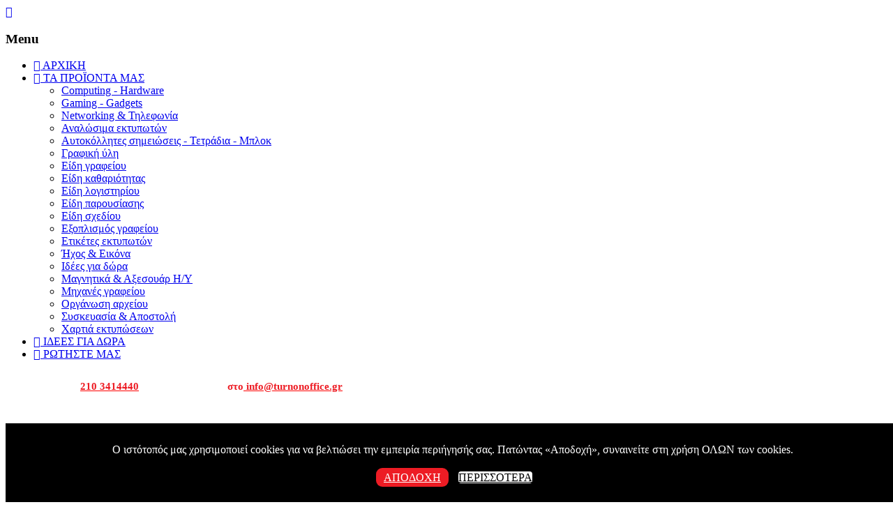

--- FILE ---
content_type: text/html; charset=utf-8
request_url: https://turnonoffice.gr/index.php?id_category=163209&controller=category
body_size: 20168
content:
<!doctype html>
<html lang="el">

  <head>
    
      
  <meta charset="utf-8">


  <meta http-equiv="x-ua-compatible" content="ie=edge">



  <title>Fuser</title>
  <meta name="description" content="">
  <meta name="keywords" content="">
        <link rel="canonical" href="https://turnonoffice.gr/index.php?id_category=163209&amp;controller=category">
  


  <meta name="viewport" content="width=device-width, initial-scale=1">



  <link rel="icon" type="image/vnd.microsoft.icon" href="/img/favicon.ico?1709812735">
  <link rel="shortcut icon" type="image/x-icon" href="/img/favicon.ico?1709812735">



    <link rel="stylesheet" href="https://turnonoffice.gr/themes/PRS101/assets/css/theme.css" type="text/css" media="all">
  <link rel="stylesheet" href="https://turnonoffice.gr/modules/codfee/views/css/codfee_1.6.css" type="text/css" media="all">
  <link rel="stylesheet" href="https://turnonoffice.gr/modules/bacookielawinfo/views/css/style_frontend.css" type="text/css" media="all">
  <link rel="stylesheet" href="https://turnonoffice.gr/modules/bacookielawinfo/views/css/font-awesome/css/font-awesome.min.css" type="text/css" media="all">
  <link rel="stylesheet" href="https://turnonoffice.gr/js/jquery/ui/themes/base/minified/jquery-ui.min.css" type="text/css" media="all">
  <link rel="stylesheet" href="https://turnonoffice.gr/js/jquery/ui/themes/base/minified/jquery.ui.theme.min.css" type="text/css" media="all">
  <link rel="stylesheet" href="https://turnonoffice.gr/js/jquery/plugins/autocomplete/jquery.autocomplete.css" type="text/css" media="all">
  <link rel="stylesheet" href="https://turnonoffice.gr/modules/tdimageslider/css/nivo-slider.css" type="text/css" media="all">
  <link rel="stylesheet" href="https://turnonoffice.gr/modules/tdleftbanners/css/tdleftbanners.css" type="text/css" media="all">




  

  <script type="text/javascript">
        var added_to_wishlist = "The product was successfully added to your wishlist.";
        var baseDir = "https:\/\/turnonoffice.gr\/";
        var comparator_max_item = 3;
        var compareAdd = "The product has been added to product comparison";
        var compareRemove = "The product has been removed from the product comparison.";
        var compareUrl = "https:\/\/turnonoffice.gr\/index.php?fc=module&module=tdcompare&controller=compare";
        var compareView = "Compare";
        var comparedProductsIds = [];
        var compared_products = [];
        var disable_comment = "Criterion is not exists for this product.";
        var isLogged = 0;
        var isLoggedWishlist = false;
        var limitCharacter = "\u0395\u03b9\u03c3\u03b1\u03b3\u03ac\u03b3\u03b5\u03c4\u03b5 \u03c4\u03bf\u03c5\u03bb\u03ac\u03c7\u03b9\u03c3\u03c4\u03bf\u03bd 3 \u03c7\u03b1\u03c1\u03b1\u03ba\u03c4\u03ae\u03c1\u03b5\u03c2.";
        var loggin_required = "You must be logged in to manage your wishlist.";
        var loginLabel = "Login";
        var login_url = "https:\/\/turnonoffice.gr\/index.php?controller=my-account";
        var max_item = "You cannot add more than 3 product(s) to the product comparison";
        var moderation_active = 1;
        var mywishlist_url = "https:\/\/turnonoffice.gr\/index.php?fc=module&module=tdproductwishlist&controller=mywishlist";
        var prestashop = {"cart":{"products":[],"totals":{"total":{"type":"total","label":"\u0393\u03b5\u03bd\u03b9\u03ba\u03cc \u03a3\u03cd\u03bd\u03bf\u03bb\u03bf","amount":0,"value":"0,00\u00a0\u20ac"},"total_including_tax":{"type":"total","label":"\u03a3\u03cd\u03bd\u03bf\u03bb\u03bf (\u03b1\u03bd\u03b5\u03c5 \u03c6\u03cc\u03c1\u03c9\u03bd)","amount":0,"value":"0,00\u00a0\u20ac"},"total_excluding_tax":{"type":"total","label":"\u03a3\u03cd\u03bd\u03bf\u03bb\u03bf (\u03c7\u03c9\u03c1\u03af\u03c2 \u03a6.\u03a0.\u0391.)","amount":0,"value":"0,00\u00a0\u20ac"}},"subtotals":{"products":{"type":"products","label":"\u0391\u03be\u03af\u03b1 \u03c0\u03c1\u03bf\u03ca\u03cc\u03bd\u03c4\u03c9\u03bd \u03bc\u03b5 \u03a6.\u03a0.\u0391.","amount":0,"value":"0,00\u00a0\u20ac"},"discounts":null,"shipping":{"type":"shipping","label":"\u0391\u03c0\u03bf\u03c3\u03c4\u03bf\u03bb\u03ae","amount":0,"value":"-"},"tax":null},"products_count":0,"summary_string":"0 \u03b5\u03af\u03b4\u03b7","vouchers":{"allowed":0,"added":[]},"discounts":[],"minimalPurchase":0,"minimalPurchaseRequired":""},"currency":{"name":"\u0395\u03c5\u03c1\u03ce","iso_code":"EUR","iso_code_num":"978","sign":"\u20ac"},"customer":{"lastname":null,"firstname":null,"email":null,"birthday":null,"newsletter":null,"newsletter_date_add":null,"optin":null,"website":null,"company":null,"siret":null,"ape":null,"is_logged":false,"gender":{"type":null,"name":null},"addresses":[]},"language":{"name":"\u03b5\u03bb\u03bb\u03b7\u03bd\u03b9\u03ba\u03ac (Greek)","iso_code":"el","locale":"el-GR","language_code":"el-gr","is_rtl":"0","date_format_lite":"d-m-Y","date_format_full":"d-m-Y H:i:s","id":2},"page":{"title":"","canonical":"https:\/\/turnonoffice.gr\/index.php?id_category=163209&controller=category","meta":{"title":"Fuser","description":"","keywords":"","robots":"index"},"page_name":"category","body_classes":{"lang-el":true,"lang-rtl":false,"country-GR":true,"currency-EUR":true,"layout-left-column":true,"page-category":true,"tax-display-enabled":true,"category-id-163209":true,"category-Fuser":true,"category-id-parent-1632":true,"category-depth-level-4":true},"admin_notifications":[]},"shop":{"name":"\u03a4urnon \u039fffice","logo":"\/img\/turnonoffice-logo-1569578278.jpg","stores_icon":"\/img\/logo_stores.png","favicon":"\/img\/favicon.ico"},"urls":{"base_url":"https:\/\/turnonoffice.gr\/","current_url":"https:\/\/turnonoffice.gr\/index.php?id_category=163209&controller=category","shop_domain_url":"https:\/\/turnonoffice.gr","img_ps_url":"https:\/\/turnonoffice.gr\/img\/","img_cat_url":"https:\/\/turnonoffice.gr\/img\/c\/","img_lang_url":"https:\/\/turnonoffice.gr\/img\/l\/","img_prod_url":"https:\/\/turnonoffice.gr\/img\/p\/","img_manu_url":"https:\/\/turnonoffice.gr\/img\/m\/","img_sup_url":"https:\/\/turnonoffice.gr\/img\/su\/","img_ship_url":"https:\/\/turnonoffice.gr\/img\/s\/","img_store_url":"https:\/\/turnonoffice.gr\/img\/st\/","img_col_url":"https:\/\/turnonoffice.gr\/img\/co\/","img_url":"https:\/\/turnonoffice.gr\/themes\/PRS101\/assets\/img\/","css_url":"https:\/\/turnonoffice.gr\/themes\/PRS101\/assets\/css\/","js_url":"https:\/\/turnonoffice.gr\/themes\/PRS101\/assets\/js\/","pic_url":"https:\/\/turnonoffice.gr\/upload\/","pages":{"address":"https:\/\/turnonoffice.gr\/index.php?controller=address","addresses":"https:\/\/turnonoffice.gr\/index.php?controller=addresses","authentication":"https:\/\/turnonoffice.gr\/index.php?controller=authentication","cart":"https:\/\/turnonoffice.gr\/index.php?controller=cart","category":"https:\/\/turnonoffice.gr\/index.php?controller=category","cms":"https:\/\/turnonoffice.gr\/index.php?controller=cms","contact":"https:\/\/turnonoffice.gr\/index.php?controller=contact","discount":"https:\/\/turnonoffice.gr\/index.php?controller=discount","guest_tracking":"https:\/\/turnonoffice.gr\/index.php?controller=guest-tracking","history":"https:\/\/turnonoffice.gr\/index.php?controller=history","identity":"https:\/\/turnonoffice.gr\/index.php?controller=identity","index":"https:\/\/turnonoffice.gr\/index.php","my_account":"https:\/\/turnonoffice.gr\/index.php?controller=my-account","order_confirmation":"https:\/\/turnonoffice.gr\/index.php?controller=order-confirmation","order_detail":"https:\/\/turnonoffice.gr\/index.php?controller=order-detail","order_follow":"https:\/\/turnonoffice.gr\/index.php?controller=order-follow","order":"https:\/\/turnonoffice.gr\/index.php?controller=order","order_return":"https:\/\/turnonoffice.gr\/index.php?controller=order-return","order_slip":"https:\/\/turnonoffice.gr\/index.php?controller=order-slip","pagenotfound":"https:\/\/turnonoffice.gr\/index.php?controller=pagenotfound","password":"https:\/\/turnonoffice.gr\/index.php?controller=password","pdf_invoice":"https:\/\/turnonoffice.gr\/index.php?controller=pdf-invoice","pdf_order_return":"https:\/\/turnonoffice.gr\/index.php?controller=pdf-order-return","pdf_order_slip":"https:\/\/turnonoffice.gr\/index.php?controller=pdf-order-slip","prices_drop":"https:\/\/turnonoffice.gr\/index.php?controller=prices-drop","product":"https:\/\/turnonoffice.gr\/index.php?controller=product","search":"https:\/\/turnonoffice.gr\/index.php?controller=search","sitemap":"https:\/\/turnonoffice.gr\/index.php?controller=sitemap","stores":"https:\/\/turnonoffice.gr\/index.php?controller=stores","supplier":"https:\/\/turnonoffice.gr\/index.php?controller=supplier","register":"https:\/\/turnonoffice.gr\/index.php?controller=authentication&create_account=1","order_login":"https:\/\/turnonoffice.gr\/index.php?controller=order&login=1"},"theme_assets":"\/themes\/PRS101\/assets\/","actions":{"logout":"https:\/\/turnonoffice.gr\/index.php?mylogout="}},"configuration":{"display_taxes_label":true,"is_catalog":false,"show_prices":true,"opt_in":{"partner":false},"quantity_discount":{"type":"discount","label":"\u0388\u03ba\u03c0\u03c4\u03c9\u03c3\u03b7"},"voucher_enabled":0,"return_enabled":0},"field_required":[],"breadcrumb":{"links":[{"title":"\u0391\u03c1\u03c7\u03b9\u03ba\u03ae","url":"https:\/\/turnonoffice.gr\/index.php"},{"title":"\u0391\u03bd\u03b1\u03bb\u03ce\u03c3\u03b9\u03bc\u03b1 \u03b5\u03ba\u03c4\u03c5\u03c0\u03c9\u03c4\u03ce\u03bd","url":"https:\/\/turnonoffice.gr\/index.php?id_category=16&controller=category"},{"title":"Oki","url":"https:\/\/turnonoffice.gr\/index.php?id_category=1632&controller=category"},{"title":"Fuser","url":"https:\/\/turnonoffice.gr\/index.php?id_category=163209&controller=category"}],"count":4},"link":{"protocol_link":"https:\/\/","protocol_content":"https:\/\/"},"time":1769135828,"static_token":"cf05ad53e78a232d3e1bea352a286164","token":"db06ad8beefe09b21cba9f6a6f01b326"};
        var productcomment_added = "Thanks for your Review. Your comment has been added!";
        var productcomment_added_moderation = "Thanks for your Review. It will be available once approved by a moderator.";
        var productcomments_controller_url = "https:\/\/turnonoffice.gr\/index.php?fc=module&module=tdproductcomments&controller=default";
        var productcomments_url_rewrite = "0";
        var psemailsubscription_subscription = "https:\/\/turnonoffice.gr\/index.php?fc=module&module=ps_emailsubscription&controller=subscription";
        var searchUrl = "https:\/\/turnonoffice.gr\/index.php?controller=search";
        var secure_key = "75b3ccd272ece32b15a658aa43b6f950";
        var static_token = "cf05ad53e78a232d3e1bea352a286164";
        var wishlistProductsIds = "";
        var wishlistView = "Your Wishlist";
      </script>



  
<script>
      (function(a,b,c,d,e,f,g){a['SkroutzAnalyticsObject']=e;a[e]= a[e] || function(){
    (a[e].q = a[e].q || []).push(arguments);};f=b.createElement(c);f.async=true;
    f.src=d;g=b.getElementsByTagName(c)[0];g.parentNode.insertBefore(f,g);
  })(window,document,'script','https://analytics.skroutz.gr/analytics.min.js','skroutz_analytics');

  skroutz_analytics('session', 'connect', 'SA-5430-5347');
</script>
    


                                        <!-- Global site tag (gtag.js) - Google Analytics --> <script src="https://www.googletagmanager.com/gtag/js?id=G-N0WY8HMHWX" type="text/javascript"></script> <script type="text/javascript"><!--//--><![CDATA[//><!-- window.dataLayer = window.dataLayer || [];  function gtag(){dataLayer.push(arguments);}  gtag('js', new Date());   gtag('config', 'G-N0WY8HMHWX'); //--><!]]></script>
                        <!--Modules BA EU Cookie Law-->
<style type="text/css">
	#ba_eu_cookie_law .ba_eu_cookie_law_text {
    text-align: center;
    font-family: roboto;
    font-size: 16px;
line-height: 40px !important;
}

#ba_eu_cookie_law {
padding: 15px 3px;
}
	#ba_eu_cookie_law{
		background:#000000;
		border-bottom-color:#444444 !important;
		border-bottom-style:solid;
	}
	#ba_eu_cookie_law .ba_eu_cookie_law_text{
		color:#FFFFFF;
	}
	#ba_eu_cookie_accept{
		color:#FFFFFF;
		background:#ED1C24;	}
	#ba_eu_cookie_more_info{
		color:#000000;
		background:#FFFFFF;	}
	#ba_eu_cookie_accept:hover{
		color:#CCCCCC;
	}
	#ba_eu_cookie_more_info:hover{
		color:#CCCCCC;
	}
	</style>
<script language="javascript" type="text/javascript">
	window.onload = function(){
		if(2 == 3 && getCookie('ba_eu_cookie_law') == 1){
			jQuery(".ba_popup_cookie").hide();
			jQuery(".ba_popup_cookie").css("width","0");
			jQuery(".ba_popup_cookie").css("height","0");
		}
		if(getCookie('ba_eu_cookie_law') != 1){
			if(1 == 1 && 2==1){
				jQuery("#ba_eu_cookie_law").slideDown();
			}else if(1 == 1 && 2==2){
				jQuery("#ba_eu_cookie_law").slideDown();
			}else{
				jQuery("#ba_eu_cookie_law").show();
			}
		}
		jQuery("#ba_eu_cookie_accept").click(function(){
			if(1==1){
				jQuery("#ba_eu_cookie_law").hide();
			}else if(1==2){
				window.close();
				window.open('index.php');
			}else if(N=="Y"){
				window.open('index.php');
			}
			jQuery(".ba_popup_cookie").hide();
			setCookie("ba_eu_cookie_law", "1", 365);
		});
		if("N"=="Y" && 2 <=2){
			setTimeout(function(){
				if(2==1){
					jQuery("#ba_eu_cookie_law").slideUp();
					
				}else{
					jQuery("#ba_eu_cookie_law").hide();
					
				}
			}, 3000);
		}
		
		$(document).ready(function(){
			if($(window).scrollTop()==0 && 2 <=2){
				jQuery(window).scroll(function() {
					if("N"=="Y"){
						// console.log($(window).scrollTop());
						if(2==1){
							// alert('a');
							jQuery("#ba_eu_cookie_law").slideUp();
							
						}else{
							jQuery("#ba_eu_cookie_law").hide();
							
						}
					}
				});
			}
		});
		
		if("Y"=="Y"){
			jQuery("#ba_eu_cookie_law").css("border-width","3px");
			
		}
		if(2==3){
			jQuery(".ba_popup_cookie").show();
			jQuery("#ba_eu_cookie_law .fa-times-circle-o").show();
			var widthBody = jQuery(window).width();
			var heightBody = jQuery(window).height();
			jQuery('#ba_eu_cookie_law').css({ 'width':'80%','overflow':'inherit'});
			var widthPopupCookie = jQuery('#ba_eu_cookie_law').width();
			var heightPopupCookie = jQuery('#ba_eu_cookie_law').height();
			var MarginLeft = ((widthBody - widthPopupCookie)/2);
			var MarginTop = ((heightBody - heightPopupCookie)/2);
			jQuery('#ba_eu_cookie_law').css({ "top":(MarginTop-40)+"px","left":MarginLeft+"px" });
		}
		jQuery('.ba_popup_cookie').click(function(){
			jQuery(this).hide();
			jQuery("#ba_eu_cookie_law").hide();
		});
		jQuery("#ba_eu_cookie_law .fa-times-circle-o").click(function(){
			jQuery(this).hide();
			jQuery('.ba_popup_cookie').hide();
			jQuery("#ba_eu_cookie_law").hide();
		});
		function setCookie(cname, cvalue, exdays) {
			var d = new Date();
			d.setTime(d.getTime() + (exdays*24*60*60*1000));
			var expires = "expires="+d.toUTCString();
			document.cookie = cname + "=" + cvalue + "; " + expires;
		}
		function getCookie(cname) {
			var name = cname + "=";
			var ca = document.cookie.split(';');
			for(var i=0; i<ca.length; i++) {
				var c = ca[i];
				while (c.charAt(0)==' ') c = c.substring(1);
				if (c.indexOf(name) == 0) return c.substring(name.length,c.length);
			}
			return "";
		}
	}
</script>
<div id="ba_eu_cookie_law" class="show_in_footer">
	<div class="ba_eu_cookie_law_button">
		<div class="ba_eu_cookie_law_text" style="display:block;line-height:25px;">
			Ο ιστότοπός μας χρησιμοποιεί cookies για να βελτιώσει την εμπειρία περιήγησής σας. Πατώντας «Αποδοχή», συναινείτε στη χρήση ΟΛΩΝ των cookies.  
		</div>
		<span class="ba_eu_cookie_law_text" style="line-height:17px;">
			<a href="javascript:void(0)" name="acceptSubmit" id="ba_eu_cookie_accept" class="btn btn-default">ΑΠΟΔΟΧΗ</a>
			<a href="https://turnonoffice.gr/index.php?id_cms=11&amp;controller=cms" target="" name="moreInfoSubmit" id="ba_eu_cookie_more_info" class="btn btn-default">ΠΕΡΙΣΣΟΤΕΡΑ</a>
		</span>
		
	</div>
	<i class="fa fa-times-circle-o icon-remove-circle"></i>
</div>
<div class="ba_popup_cookie"></div>



    
  </head>

  <body id="category" class="lang-el country-gr currency-eur layout-left-column page-category tax-display-enabled category-id-163209 category-fuser category-id-parent-1632 category-depth-level-4">

    
      
    
    <div id="page-loader"></div>
    <main id="page">
      
              

      <header id="header">
        
          
<div class="mobile-header-overlay hidden-lg-up"></div>
<div class="mobile-header-wrapper hidden-lg-up">
  <a href="javascript:void(0);" id="header-nav-close" class=""><i class="fa fa-close"></i></a>
  <div class="header-collapse">
    <div id="_mobile_user_info"></div>
    <div class="js-top-menu mobile" id="_mobile_top_menu"></div>
    <nav class="tdmegamenu responsive-menu mobile active hidden-lg-up">
    <h3 class="cat-title">Menu</h3>
    <ul class="td-horizontal-menu mobile-navigation active">
                                                            <li class="menu-item  td-dropdown-menu">
                <a href="https://turnonoffice.gr/" >
                                            <span class="td-menu-icon">
                            <i class="fa fa-home"></i>
                        </span>
                                        <span class="menu_link">ΑΡΧΙΚΗ</span>
                                    </a>
                            </li>
                                                            <li class="menu-item has-child td-mega-menu">
                <a href="https://turnonoffice.gr/index.php?id_category=2&amp;controller=category" >
                                            <span class="td-menu-icon">
                            <i class="fa fa-tags"></i>
                        </span>
                                        <span class="menu_link">ΤΑ ΠΡΟΪΟΝΤΑ ΜΑΣ</span>
                                    </a>
                                    <ul class="td-megamenu-wrapper column-5">

                        
                                                                                    <li class="menu-item category    has-child">
                                                                            <a href="https://turnonoffice.gr/index.php?id_category=240642&amp;controller=category" class="td-megamenu-title" >
                                                                                        <span class="menu_link">Computing - Hardware</span>
                                                                                    </a>
                                                                                                </li>
                                                                                                                                                                        <li class="menu-item category    has-child">
                                                                            <a href="https://turnonoffice.gr/index.php?id_category=240831&amp;controller=category" class="td-megamenu-title" >
                                                                                        <span class="menu_link">Gaming - Gadgets</span>
                                                                                    </a>
                                                                                                </li>
                                                                                                                                                                        <li class="menu-item category    has-child">
                                                                            <a href="https://turnonoffice.gr/index.php?id_category=240741&amp;controller=category" class="td-megamenu-title" >
                                                                                        <span class="menu_link">Networking & Τηλεφωνία</span>
                                                                                    </a>
                                                                                                </li>
                                                                                                                                                                        <li class="menu-item category    has-child">
                                                                            <a href="https://turnonoffice.gr/index.php?id_category=16&amp;controller=category" class="td-megamenu-title" >
                                                                                        <span class="menu_link">Αναλώσιμα εκτυπωτών</span>
                                                                                    </a>
                                                                                                </li>
                                                                                                                                                                        <li class="menu-item category    has-child">
                                                                            <a href="https://turnonoffice.gr/index.php?id_category=19&amp;controller=category" class="td-megamenu-title" >
                                                                                        <span class="menu_link">Aυτοκόλλητες σημειώσεις - Τετράδια - Μπλοκ</span>
                                                                                    </a>
                                                                                                </li>
                                                                                                                                                                        <li class="menu-item category    has-child">
                                                                            <a href="https://turnonoffice.gr/index.php?id_category=10&amp;controller=category" class="td-megamenu-title" >
                                                                                        <span class="menu_link">Γραφική ύλη</span>
                                                                                    </a>
                                                                                                </li>
                                                                                                                                                                        <li class="menu-item category    has-child">
                                                                            <a href="https://turnonoffice.gr/index.php?id_category=11&amp;controller=category" class="td-megamenu-title" >
                                                                                        <span class="menu_link">Είδη γραφείου</span>
                                                                                    </a>
                                                                                                </li>
                                                                                                                                                                        <li class="menu-item category    has-child">
                                                                            <a href="https://turnonoffice.gr/index.php?id_category=23&amp;controller=category" class="td-megamenu-title" >
                                                                                        <span class="menu_link">Είδη καθαριότητας</span>
                                                                                    </a>
                                                                                                </li>
                                                                                                                                                                        <li class="menu-item category    has-child">
                                                                            <a href="https://turnonoffice.gr/index.php?id_category=20&amp;controller=category" class="td-megamenu-title" >
                                                                                        <span class="menu_link">Είδη λογιστηρίου</span>
                                                                                    </a>
                                                                                                </li>
                                                                                                                                                                        <li class="menu-item category    has-child">
                                                                            <a href="https://turnonoffice.gr/index.php?id_category=21&amp;controller=category" class="td-megamenu-title" >
                                                                                        <span class="menu_link">Είδη παρουσίασης</span>
                                                                                    </a>
                                                                                                </li>
                                                                                                                                                                        <li class="menu-item category    has-child">
                                                                            <a href="https://turnonoffice.gr/index.php?id_category=24&amp;controller=category" class="td-megamenu-title" >
                                                                                        <span class="menu_link">Είδη σχεδίου</span>
                                                                                    </a>
                                                                                                </li>
                                                                                                                                                                        <li class="menu-item category    has-child">
                                                                            <a href="https://turnonoffice.gr/index.php?id_category=13&amp;controller=category" class="td-megamenu-title" >
                                                                                        <span class="menu_link">Εξοπλισμός γραφείου</span>
                                                                                    </a>
                                                                                                </li>
                                                                                                                                                                        <li class="menu-item category    has-child">
                                                                            <a href="https://turnonoffice.gr/index.php?id_category=18&amp;controller=category" class="td-megamenu-title" >
                                                                                        <span class="menu_link">Ετικέτες εκτυπωτών</span>
                                                                                    </a>
                                                                                                </li>
                                                                                                                                                                        <li class="menu-item category    has-child">
                                                                            <a href="https://turnonoffice.gr/index.php?id_category=240760&amp;controller=category" class="td-megamenu-title" >
                                                                                        <span class="menu_link">Ήχος & Εικόνα</span>
                                                                                    </a>
                                                                                                </li>
                                                                                                                                                                        <li class="menu-item category    has-child">
                                                                            <a href="https://turnonoffice.gr/index.php?id_category=240772&amp;controller=category" class="td-megamenu-title" >
                                                                                        <span class="menu_link">Ιδέες για δώρα</span>
                                                                                    </a>
                                                                                                </li>
                                                                                                                                                                        <li class="menu-item category    has-child">
                                                                            <a href="https://turnonoffice.gr/index.php?id_category=15&amp;controller=category" class="td-megamenu-title" >
                                                                                        <span class="menu_link">Μαγνητικά & Αξεσουάρ Η/Υ</span>
                                                                                    </a>
                                                                                                </li>
                                                                                                                                                                        <li class="menu-item category    has-child">
                                                                            <a href="https://turnonoffice.gr/index.php?id_category=14&amp;controller=category" class="td-megamenu-title" >
                                                                                        <span class="menu_link">Μηχανές γραφείου</span>
                                                                                    </a>
                                                                                                </li>
                                                                                                                                                                        <li class="menu-item category    has-child">
                                                                            <a href="https://turnonoffice.gr/index.php?id_category=12&amp;controller=category" class="td-megamenu-title" >
                                                                                        <span class="menu_link">Οργάνωση αρχείου</span>
                                                                                    </a>
                                                                                                </li>
                                                                                                                                                                        <li class="menu-item category    has-child">
                                                                            <a href="https://turnonoffice.gr/index.php?id_category=22&amp;controller=category" class="td-megamenu-title" >
                                                                                        <span class="menu_link">Συσκευασία & Αποστολή</span>
                                                                                    </a>
                                                                                                </li>
                                                                                                                                                                        <li class="menu-item category    has-child">
                                                                            <a href="https://turnonoffice.gr/index.php?id_category=17&amp;controller=category" class="td-megamenu-title" >
                                                                                        <span class="menu_link">Χαρτιά εκτυπώσεων</span>
                                                                                    </a>
                                                                                                                                                        </li>
                                                                        </ul>
                            </li>
                                                            <li class="menu-item  td-dropdown-menu">
                <a href="https://turnonoffice.gr/index.php?id_category=240772&amp;controller=category" >
                                            <span class="td-menu-icon">
                            <i class="fa fa-gift"></i>
                        </span>
                                        <span class="menu_link">ΙΔΕΕΣ ΓΙΑ ΔΩΡΑ</span>
                                    </a>
                            </li>
                                                            <li class="menu-item  td-dropdown-menu">
                <a href="https://turnonoffice.gr/index.php?controller=contact" >
                                            <span class="td-menu-icon">
                            <i class="fa fa-envelope"></i>
                        </span>
                                        <span class="menu_link">ΡΩΤΗΣΤΕ ΜΑΣ</span>
                                    </a>
                            </li>
            </ul>
</nav>

    <div class="responsive-content mobile">
      <div id="_mobile_language_selector"></div>
      <div id="_mobile_currency_selector"></div>
      <div id="_mobile_td_compare"></div>
      <div id="_mobile_td_wishlist"></div>
      <div id="_mobile_contact-link"></div>
    </div>
  </div>
</div>

  <div class="header-banner">
    
  </div>



  <nav class="header-nav">
    <div class="container">
      <div class="left-nav">
        
			<div class="welcome-text">
<p style="font-size: 15px; padding-top: 13px; color: #888888;"><span style="color: #ffffff;">Καλέστε μας στα <span style="color: #ed1c24;"><strong><a href="tel:2103414440" style="font-size: 15px; color: red;"><span style="color: #ed1c24;">210 3414440</span></a></strong> <span style="color: #ffffff;">ή στείλτε μας email</span> <strong>στο<a href="mailto:info@turnonoffice.gr" style="font-size: 15px; color: red;"><span style="color: #ed1c24;"> info@turnonoffice.gr</span></a></strong></span></span></p>
<p style="font-size: 15px; padding-top: 13px; color: #888888;"><span style="color: #ffffff;"><strong>Για εταιρείες και δημόσιο καλέστε μας για να σας δώσουμε την οικονομική προσφορά μας.</strong></span></p>
</div>
	
      </div>
      <div class="right-nav">
        <div id="_desktop_user_info">
  <div class="user-info">
    <i class="fa fa-user-circle hidden-lg-up" aria-hidden="true"></i>
    <div class="user-info-inner">
              <a class="login" href="https://turnonoffice.gr/index.php?controller=my-account" title="Είσοδος στο λογαριασμό μου" rel="nofollow">
          <span>Σύνδεση</span>
        </a>
        <a class="register" href="https://turnonoffice.gr/index.php?controller=authentication&amp;create_account=1" title="Εγγραφή" rel="nofollow">
          <span>Εγγραφή</span>
        </a>
            	<span id="_desktop_td_compare">
		<a class="bt_compare" href="https://turnonoffice.gr/index.php?fc=module&amp;module=tdcompare&amp;controller=compare" title="Σύγκριση" rel="nofollow">
			<span>Σύγκριση (<span class="total-compare-val">0</span>)</span>
		</a>
		<input type="hidden" name="compare_product_count" class="compare_product_count" value="0" />
	</span>

      
<span id="_desktop_td_wishlist">
    <a class="wishtlist_top" href="https://turnonoffice.gr/index.php?fc=module&amp;module=tdproductwishlist&amp;controller=mywishlist" title="Αγαπημένα" rel="nofollow">
        <span>Αγαπημένα (<span class="cart-wishlist-number">0</span>)</span>
    </a>
</span>

    </div>
  </div>
</div>
      </div>
    </div>
  </nav>



  <div class="header-top">
    <div class="container">
      <div id="header_logo">
        <a href="https://turnonoffice.gr/">
          <img class="logo img-responsive" src="/img/turnonoffice-logo-1569578278.jpg" alt="Τurnon Οffice">
        </a>
      </div>
      
      <div class="clearfix"></div>
    </div>
  </div>
  <div class="nav-full-width">
    <div class="container">
      <div id="_desktop_cart">
  <div class="blockcart cart-preview" data-refresh-url="//turnonoffice.gr/index.php?fc=module&amp;module=ps_shoppingcart&amp;controller=ajax">
    <div class="shopping_cart">
      <a rel="nofollow" href="//turnonoffice.gr/index.php?controller=cart&amp;action=show" class="shoppingcart">
        <i class="material-icons shopping-cart">&#xE547;</i>
        <span class="hidden-md-down">Καλάθι:</span>
        <span class="cart-products-count">0</span>
      </a>
      <div class="cart_block block exclusive">
        <div class="block_content">
          <div class="cart_block_list">
                          <p class="cart_block_no_products">
                Το καλάθι σας είναι άδειο
              </p>
                      </div>
        </div>
      </div>
    </div>
    <script>
      if (window.jQuery) {  
        $(document).ready(function(){
          accordionCart();
        });
      }
    </script>
  </div>
</div>
<div id="_desktop_td_searchblock">
    <div class="tdsearchblock clearfix">
        <div id="search_block_top">
            <form method="get" action="https://turnonoffice.gr/index.php?controller=search" id="searchbox">
                <input name="controller" value="search" type="hidden">
                <input name="orderby" value="position" type="hidden">
                <input name="orderway" value="desc" type="hidden">
                                <div class="searchboxform-control">
                    <select name="search_category" id="search_category">
                        <option value="all"> Όλα</option>
                        <option value="2">Αρχική</option><option value="19">&nbsp;&nbsp;Aυτοκόλλητες σημειώσεις - Τετράδια - Μπλοκ</option><option value="1901">&nbsp;&nbsp;&nbsp;&nbsp;Αυτοκόλλητες σημειώσεις</option><option value="240729">&nbsp;&nbsp;&nbsp;&nbsp;Βάσεις Post-it</option><option value="1902">&nbsp;&nbsp;&nbsp;&nbsp;Σελιδοδείκτες</option><option value="1903">&nbsp;&nbsp;&nbsp;&nbsp;Τετράδια</option><option value="190302">&nbsp;&nbsp;&nbsp;&nbsp;&nbsp;&nbsp;Θεμάτων</option><option value="240636">&nbsp;&nbsp;&nbsp;&nbsp;&nbsp;&nbsp;&nbsp;&nbsp;2 θεμάτων</option><option value="240637">&nbsp;&nbsp;&nbsp;&nbsp;&nbsp;&nbsp;&nbsp;&nbsp;3 θεμάτων </option><option value="240638">&nbsp;&nbsp;&nbsp;&nbsp;&nbsp;&nbsp;&nbsp;&nbsp;4 θεμάτων </option><option value="240639">&nbsp;&nbsp;&nbsp;&nbsp;&nbsp;&nbsp;&nbsp;&nbsp;5 θεμάτων </option><option value="190301">&nbsp;&nbsp;&nbsp;&nbsp;&nbsp;&nbsp;Σχολικά</option><option value="240640">&nbsp;&nbsp;&nbsp;&nbsp;&nbsp;&nbsp;&nbsp;&nbsp;Α4</option><option value="240641">&nbsp;&nbsp;&nbsp;&nbsp;&nbsp;&nbsp;&nbsp;&nbsp;17x25</option><option value="16">&nbsp;&nbsp;Αναλώσιμα εκτυπωτών</option><option value="1602">&nbsp;&nbsp;&nbsp;&nbsp;Brother</option><option value="160201">&nbsp;&nbsp;&nbsp;&nbsp;&nbsp;&nbsp;Ink Original</option><option value="160203">&nbsp;&nbsp;&nbsp;&nbsp;&nbsp;&nbsp;Toner Original</option><option value="160205">&nbsp;&nbsp;&nbsp;&nbsp;&nbsp;&nbsp;Drum - Imaging Unit - Photoconductor Original</option><option value="1604">&nbsp;&nbsp;&nbsp;&nbsp;Canon</option><option value="160401">&nbsp;&nbsp;&nbsp;&nbsp;&nbsp;&nbsp;Ink Original</option><option value="160403">&nbsp;&nbsp;&nbsp;&nbsp;&nbsp;&nbsp;Toner Original</option><option value="160405">&nbsp;&nbsp;&nbsp;&nbsp;&nbsp;&nbsp;Drum - Imaging Unit - Photoconductor Original</option><option value="160410">&nbsp;&nbsp;&nbsp;&nbsp;&nbsp;&nbsp;Maintenance</option><option value="1605">&nbsp;&nbsp;&nbsp;&nbsp;Citizen</option><option value="160507">&nbsp;&nbsp;&nbsp;&nbsp;&nbsp;&nbsp;Μελανοταινίες Original</option><option value="1609">&nbsp;&nbsp;&nbsp;&nbsp;Develop</option><option value="160903">&nbsp;&nbsp;&nbsp;&nbsp;&nbsp;&nbsp;Toner Original</option><option value="1610">&nbsp;&nbsp;&nbsp;&nbsp;Epson</option><option value="161001">&nbsp;&nbsp;&nbsp;&nbsp;&nbsp;&nbsp;Ink Original</option><option value="161003">&nbsp;&nbsp;&nbsp;&nbsp;&nbsp;&nbsp;Toner Original</option><option value="161005">&nbsp;&nbsp;&nbsp;&nbsp;&nbsp;&nbsp;Drum - Imaging Unit - Photoconductor Original</option><option value="161007">&nbsp;&nbsp;&nbsp;&nbsp;&nbsp;&nbsp;Μελανοταινίες Original</option><option value="161009">&nbsp;&nbsp;&nbsp;&nbsp;&nbsp;&nbsp;Fuser</option><option value="161010">&nbsp;&nbsp;&nbsp;&nbsp;&nbsp;&nbsp;Maintenance</option><option value="161011">&nbsp;&nbsp;&nbsp;&nbsp;&nbsp;&nbsp;Transfer Belt</option><option value="1618">&nbsp;&nbsp;&nbsp;&nbsp;HP</option><option value="161801">&nbsp;&nbsp;&nbsp;&nbsp;&nbsp;&nbsp;Ink Original</option><option value="161803">&nbsp;&nbsp;&nbsp;&nbsp;&nbsp;&nbsp;Toner Original</option><option value="161805">&nbsp;&nbsp;&nbsp;&nbsp;&nbsp;&nbsp;Drum - Imaging Unit - Photoconductor Original</option><option value="161809">&nbsp;&nbsp;&nbsp;&nbsp;&nbsp;&nbsp;Fuser</option><option value="161810">&nbsp;&nbsp;&nbsp;&nbsp;&nbsp;&nbsp;Maintenance</option><option value="161811">&nbsp;&nbsp;&nbsp;&nbsp;&nbsp;&nbsp;Transfer Belt</option><option value="1619">&nbsp;&nbsp;&nbsp;&nbsp;HP/Samsung</option><option value="161901">&nbsp;&nbsp;&nbsp;&nbsp;&nbsp;&nbsp;Ink Original</option><option value="161903">&nbsp;&nbsp;&nbsp;&nbsp;&nbsp;&nbsp;Toner Original</option><option value="161905">&nbsp;&nbsp;&nbsp;&nbsp;&nbsp;&nbsp;Drum - Imaging Unit - Photoconductor Original</option><option value="161911">&nbsp;&nbsp;&nbsp;&nbsp;&nbsp;&nbsp;Transfer Belt</option><option value="1620">&nbsp;&nbsp;&nbsp;&nbsp;Ibm</option><option value="162003">&nbsp;&nbsp;&nbsp;&nbsp;&nbsp;&nbsp;Toner Original</option><option value="162005">&nbsp;&nbsp;&nbsp;&nbsp;&nbsp;&nbsp;Drum - Imaging Unit - Photoconductor Original</option><option value="162007">&nbsp;&nbsp;&nbsp;&nbsp;&nbsp;&nbsp;Μελανοταινίες Original</option><option value="1621">&nbsp;&nbsp;&nbsp;&nbsp;Konica - Minolta - Qms</option><option value="162103">&nbsp;&nbsp;&nbsp;&nbsp;&nbsp;&nbsp;Toner Original</option><option value="162105">&nbsp;&nbsp;&nbsp;&nbsp;&nbsp;&nbsp;Drum - Imaging Unit - Photoconductor Original</option><option value="162109">&nbsp;&nbsp;&nbsp;&nbsp;&nbsp;&nbsp;Fuser</option><option value="1622">&nbsp;&nbsp;&nbsp;&nbsp;Kyocera - Mita</option><option value="162203">&nbsp;&nbsp;&nbsp;&nbsp;&nbsp;&nbsp;Toner Original</option><option value="162205">&nbsp;&nbsp;&nbsp;&nbsp;&nbsp;&nbsp;Drum - Imaging Unit - Photoconductor Original</option><option value="162210">&nbsp;&nbsp;&nbsp;&nbsp;&nbsp;&nbsp;Maintenance</option><option value="1624">&nbsp;&nbsp;&nbsp;&nbsp;Lexmark</option><option value="162401">&nbsp;&nbsp;&nbsp;&nbsp;&nbsp;&nbsp;Ink Original</option><option value="162403">&nbsp;&nbsp;&nbsp;&nbsp;&nbsp;&nbsp;Toner Original</option><option value="162405">&nbsp;&nbsp;&nbsp;&nbsp;&nbsp;&nbsp;Drum - Imaging Unit - Photoconductor Original</option><option value="162407">&nbsp;&nbsp;&nbsp;&nbsp;&nbsp;&nbsp;Μελανοταινίες Original</option><option value="162409">&nbsp;&nbsp;&nbsp;&nbsp;&nbsp;&nbsp;Fuser</option><option value="162412">&nbsp;&nbsp;&nbsp;&nbsp;&nbsp;&nbsp;Σύρματα</option><option value="1626">&nbsp;&nbsp;&nbsp;&nbsp;Mannesmann Tally</option><option value="162603">&nbsp;&nbsp;&nbsp;&nbsp;&nbsp;&nbsp;Toner Original</option><option value="162605">&nbsp;&nbsp;&nbsp;&nbsp;&nbsp;&nbsp;Drum - Imaging Unit - Photoconductor Original</option><option value="162607">&nbsp;&nbsp;&nbsp;&nbsp;&nbsp;&nbsp;Μελανοταινίες Original</option><option value="1632">&nbsp;&nbsp;&nbsp;&nbsp;Oki</option><option value="163203">&nbsp;&nbsp;&nbsp;&nbsp;&nbsp;&nbsp;Toner Original</option><option value="163205">&nbsp;&nbsp;&nbsp;&nbsp;&nbsp;&nbsp;Drum - Imaging Unit - Photoconductor Original</option><option value="163207">&nbsp;&nbsp;&nbsp;&nbsp;&nbsp;&nbsp;Μελανοταινίες Original</option><option value="163209">&nbsp;&nbsp;&nbsp;&nbsp;&nbsp;&nbsp;Fuser</option><option value="163210">&nbsp;&nbsp;&nbsp;&nbsp;&nbsp;&nbsp;Maintenance</option><option value="163211">&nbsp;&nbsp;&nbsp;&nbsp;&nbsp;&nbsp;Transfer Belt</option><option value="1633">&nbsp;&nbsp;&nbsp;&nbsp;Olivetti</option><option value="163301">&nbsp;&nbsp;&nbsp;&nbsp;&nbsp;&nbsp;Ink Original</option><option value="163303">&nbsp;&nbsp;&nbsp;&nbsp;&nbsp;&nbsp;Toner Original</option><option value="163305">&nbsp;&nbsp;&nbsp;&nbsp;&nbsp;&nbsp;Drum - Imaging Unit - Photoconductor Original</option><option value="163307">&nbsp;&nbsp;&nbsp;&nbsp;&nbsp;&nbsp;Μελανοταινίες Original</option><option value="1635">&nbsp;&nbsp;&nbsp;&nbsp;Panasonic</option><option value="163501">&nbsp;&nbsp;&nbsp;&nbsp;&nbsp;&nbsp;Ink Original</option><option value="163503">&nbsp;&nbsp;&nbsp;&nbsp;&nbsp;&nbsp;Toner Original</option><option value="163505">&nbsp;&nbsp;&nbsp;&nbsp;&nbsp;&nbsp;Drum - Imaging Unit - Photoconductor Original</option><option value="163507">&nbsp;&nbsp;&nbsp;&nbsp;&nbsp;&nbsp;Μελανοταινίες Original</option><option value="1639">&nbsp;&nbsp;&nbsp;&nbsp;Ricoh</option><option value="163901">&nbsp;&nbsp;&nbsp;&nbsp;&nbsp;&nbsp;Ink Original</option><option value="163903">&nbsp;&nbsp;&nbsp;&nbsp;&nbsp;&nbsp;Toner Original</option><option value="163905">&nbsp;&nbsp;&nbsp;&nbsp;&nbsp;&nbsp;Drum - Imaging Unit - Photoconductor Original</option><option value="163910">&nbsp;&nbsp;&nbsp;&nbsp;&nbsp;&nbsp;Maintenance</option><option value="1641">&nbsp;&nbsp;&nbsp;&nbsp;Seikosha</option><option value="164107">&nbsp;&nbsp;&nbsp;&nbsp;&nbsp;&nbsp;Μελανοταινίες Original</option><option value="1642">&nbsp;&nbsp;&nbsp;&nbsp;Sharp</option><option value="164201">&nbsp;&nbsp;&nbsp;&nbsp;&nbsp;&nbsp;Ink Original</option><option value="164203">&nbsp;&nbsp;&nbsp;&nbsp;&nbsp;&nbsp;Toner Original</option><option value="164205">&nbsp;&nbsp;&nbsp;&nbsp;&nbsp;&nbsp;Drum - Imaging Unit - Photoconductor Original</option><option value="1643">&nbsp;&nbsp;&nbsp;&nbsp;Siemens - Nixdorf - Sni</option><option value="164307">&nbsp;&nbsp;&nbsp;&nbsp;&nbsp;&nbsp;Μελανοταινίες Original</option><option value="1645">&nbsp;&nbsp;&nbsp;&nbsp;Toshiba</option><option value="164503">&nbsp;&nbsp;&nbsp;&nbsp;&nbsp;&nbsp;Toner Original</option><option value="164505">&nbsp;&nbsp;&nbsp;&nbsp;&nbsp;&nbsp;Drum - Imaging Unit - Photoconductor Original</option><option value="1648">&nbsp;&nbsp;&nbsp;&nbsp;Xerox</option><option value="164801">&nbsp;&nbsp;&nbsp;&nbsp;&nbsp;&nbsp;Ink Original</option><option value="164803">&nbsp;&nbsp;&nbsp;&nbsp;&nbsp;&nbsp;Toner Original</option><option value="164805">&nbsp;&nbsp;&nbsp;&nbsp;&nbsp;&nbsp;Drum - Imaging Unit - Photoconductor Original</option><option value="164809">&nbsp;&nbsp;&nbsp;&nbsp;&nbsp;&nbsp;Fuser</option><option value="164810">&nbsp;&nbsp;&nbsp;&nbsp;&nbsp;&nbsp;Maintenance</option><option value="164811">&nbsp;&nbsp;&nbsp;&nbsp;&nbsp;&nbsp;Transfer Belt</option><option value="164812">&nbsp;&nbsp;&nbsp;&nbsp;&nbsp;&nbsp;Staples</option><option value="1631">&nbsp;&nbsp;&nbsp;&nbsp;Pantum</option><option value="163103">&nbsp;&nbsp;&nbsp;&nbsp;&nbsp;&nbsp;Toner Original</option><option value="240846">&nbsp;&nbsp;&nbsp;&nbsp;&nbsp;&nbsp;Drum</option><option value="10">&nbsp;&nbsp;Γραφική ύλη</option><option value="1004">&nbsp;&nbsp;&nbsp;&nbsp;Γόμες</option><option value="100402">&nbsp;&nbsp;&nbsp;&nbsp;&nbsp;&nbsp;Δίχρωμες</option><option value="100401">&nbsp;&nbsp;&nbsp;&nbsp;&nbsp;&nbsp;Λευκές - Μαύρες - Πράσινες</option><option value="240780">&nbsp;&nbsp;&nbsp;&nbsp;Διορθωτικά στυλό</option><option value="240782">&nbsp;&nbsp;&nbsp;&nbsp;Διορθωτικές ταινίες</option><option value="240781">&nbsp;&nbsp;&nbsp;&nbsp;Διορθωτικά υγρά</option><option value="240785">&nbsp;&nbsp;&nbsp;&nbsp;&nbsp;&nbsp;Διαλυτικά</option><option value="240783">&nbsp;&nbsp;&nbsp;&nbsp;&nbsp;&nbsp;Μονά</option><option value="240784">&nbsp;&nbsp;&nbsp;&nbsp;&nbsp;&nbsp;Σετ</option><option value="1006">&nbsp;&nbsp;&nbsp;&nbsp;Μαρκαδόροι</option><option value="100602">&nbsp;&nbsp;&nbsp;&nbsp;&nbsp;&nbsp;Διαφανειών-cd/dvd</option><option value="100601">&nbsp;&nbsp;&nbsp;&nbsp;&nbsp;&nbsp;Λεπτής γραφής</option><option value="100605">&nbsp;&nbsp;&nbsp;&nbsp;&nbsp;&nbsp;Λευκού πίνακα</option><option value="100606">&nbsp;&nbsp;&nbsp;&nbsp;&nbsp;&nbsp;Υπογράμμισης</option><option value="100604">&nbsp;&nbsp;&nbsp;&nbsp;&nbsp;&nbsp;Χονδρής γραφής</option><option value="1003">&nbsp;&nbsp;&nbsp;&nbsp;Μηχανικά μολύβια</option><option value="100301">&nbsp;&nbsp;&nbsp;&nbsp;&nbsp;&nbsp;Μολύβια</option><option value="100302">&nbsp;&nbsp;&nbsp;&nbsp;&nbsp;&nbsp;Μύτες μηχανικών μολυβιών</option><option value="1002">&nbsp;&nbsp;&nbsp;&nbsp;Μολύβια</option><option value="100201">&nbsp;&nbsp;&nbsp;&nbsp;&nbsp;&nbsp;Μολύβια με γόμα</option><option value="100202">&nbsp;&nbsp;&nbsp;&nbsp;&nbsp;&nbsp;Μολύβια χωρίς γόμα</option><option value="1005">&nbsp;&nbsp;&nbsp;&nbsp;Ξύστρες</option><option value="240796">&nbsp;&nbsp;&nbsp;&nbsp;Πένες</option><option value="240797">&nbsp;&nbsp;&nbsp;&nbsp;&nbsp;&nbsp;Στυλό Πένες</option><option value="240798">&nbsp;&nbsp;&nbsp;&nbsp;&nbsp;&nbsp;Μελάνια Πένας</option><option value="1001">&nbsp;&nbsp;&nbsp;&nbsp;Στυλό</option><option value="100101">&nbsp;&nbsp;&nbsp;&nbsp;&nbsp;&nbsp;Στυλό διαρκείας</option><option value="100103">&nbsp;&nbsp;&nbsp;&nbsp;&nbsp;&nbsp;Στυλό rollerball</option><option value="240766">&nbsp;&nbsp;&nbsp;&nbsp;&nbsp;&nbsp;Στυλό gel</option><option value="240767">&nbsp;&nbsp;&nbsp;&nbsp;&nbsp;&nbsp;Στυλό υγρής μελάνης</option><option value="11">&nbsp;&nbsp;Είδη γραφείου</option><option value="240751">&nbsp;&nbsp;&nbsp;&nbsp;Command</option><option value="1103">&nbsp;&nbsp;&nbsp;&nbsp;Αποσυρραπτικά</option><option value="240758">&nbsp;&nbsp;&nbsp;&nbsp;Βάσεις κολλητικών ταινιών</option><option value="240752">&nbsp;&nbsp;&nbsp;&nbsp;Κόλλες</option><option value="240753">&nbsp;&nbsp;&nbsp;&nbsp;&nbsp;&nbsp;Σωληνάριο</option><option value="240755">&nbsp;&nbsp;&nbsp;&nbsp;&nbsp;&nbsp;Stick</option><option value="240756">&nbsp;&nbsp;&nbsp;&nbsp;&nbsp;&nbsp;Spray</option><option value="240757">&nbsp;&nbsp;&nbsp;&nbsp;&nbsp;&nbsp;Tack</option><option value="240750">&nbsp;&nbsp;&nbsp;&nbsp;Κολλητικές τανίες</option><option value="240808">&nbsp;&nbsp;&nbsp;&nbsp;&nbsp;&nbsp;Απλές - Γαλακτώδεις - Clear</option><option value="240811">&nbsp;&nbsp;&nbsp;&nbsp;&nbsp;&nbsp;&nbsp;&nbsp;12mm</option><option value="240812">&nbsp;&nbsp;&nbsp;&nbsp;&nbsp;&nbsp;&nbsp;&nbsp;15mm</option><option value="240813">&nbsp;&nbsp;&nbsp;&nbsp;&nbsp;&nbsp;&nbsp;&nbsp;19mm</option><option value="240814">&nbsp;&nbsp;&nbsp;&nbsp;&nbsp;&nbsp;&nbsp;&nbsp;25mm</option><option value="240810">&nbsp;&nbsp;&nbsp;&nbsp;&nbsp;&nbsp;Διπλής όψης</option><option value="240809">&nbsp;&nbsp;&nbsp;&nbsp;&nbsp;&nbsp;Ειδικές</option><option value="1109">&nbsp;&nbsp;&nbsp;&nbsp;Κοπίδια</option><option value="110902">&nbsp;&nbsp;&nbsp;&nbsp;&nbsp;&nbsp;Ανταλλακτικά</option><option value="110901">&nbsp;&nbsp;&nbsp;&nbsp;&nbsp;&nbsp;Μηχανές</option><option value="1114">&nbsp;&nbsp;&nbsp;&nbsp;Μεγενθυτικοί φακοί</option><option value="1104">&nbsp;&nbsp;&nbsp;&nbsp;Περφορατέρ</option><option value="1107">&nbsp;&nbsp;&nbsp;&nbsp;Πινέζες - Καρφίτσες</option><option value="1105">&nbsp;&nbsp;&nbsp;&nbsp;Συνδετήρες - Πιάστρες</option><option value="1102">&nbsp;&nbsp;&nbsp;&nbsp;Σύρματα συρραπτικού</option><option value="1101">&nbsp;&nbsp;&nbsp;&nbsp;Συρραπτικά</option><option value="240806">&nbsp;&nbsp;&nbsp;&nbsp;&nbsp;&nbsp;Ειδικών χρήσεων</option><option value="110102">&nbsp;&nbsp;&nbsp;&nbsp;&nbsp;&nbsp;Επιτραπέζια</option><option value="240815">&nbsp;&nbsp;&nbsp;&nbsp;&nbsp;&nbsp;&nbsp;&nbsp;Έως 60 φύλλα</option><option value="240816">&nbsp;&nbsp;&nbsp;&nbsp;&nbsp;&nbsp;&nbsp;&nbsp;Έως 100 φύλλα</option><option value="240817">&nbsp;&nbsp;&nbsp;&nbsp;&nbsp;&nbsp;&nbsp;&nbsp;Έως 140 φύλλα</option><option value="240818">&nbsp;&nbsp;&nbsp;&nbsp;&nbsp;&nbsp;&nbsp;&nbsp;Έως 200 φύλλα</option><option value="110103">&nbsp;&nbsp;&nbsp;&nbsp;&nbsp;&nbsp;Ηλεκτρικά - Μπαταρίας</option><option value="110101">&nbsp;&nbsp;&nbsp;&nbsp;&nbsp;&nbsp;Χειρός</option><option value="240803">&nbsp;&nbsp;&nbsp;&nbsp;&nbsp;&nbsp;&nbsp;&nbsp;Νο10</option><option value="240804">&nbsp;&nbsp;&nbsp;&nbsp;&nbsp;&nbsp;&nbsp;&nbsp;Νο64</option><option value="240805">&nbsp;&nbsp;&nbsp;&nbsp;&nbsp;&nbsp;&nbsp;&nbsp;Νο24/6 (126)</option><option value="1110">&nbsp;&nbsp;&nbsp;&nbsp;Ψαλίδια</option><option value="23">&nbsp;&nbsp;Είδη καθαριότητας</option><option value="240828">&nbsp;&nbsp;&nbsp;&nbsp;Καρότσια σφουγγαρίσματος - Πινακίδες σήμανσης</option><option value="240826">&nbsp;&nbsp;&nbsp;&nbsp;Κρεμοσάπουνα</option><option value="240827">&nbsp;&nbsp;&nbsp;&nbsp;Υγρά καθαρισμού</option><option value="240829">&nbsp;&nbsp;&nbsp;&nbsp;Συσκευές χαρτικών</option><option value="20">&nbsp;&nbsp;Είδη λογιστηρίου</option><option value="2006">&nbsp;&nbsp;&nbsp;&nbsp;Καρμπόν</option><option value="2007">&nbsp;&nbsp;&nbsp;&nbsp;Σφραγίδες</option><option value="200703">&nbsp;&nbsp;&nbsp;&nbsp;&nbsp;&nbsp;Αριθμητήρες</option><option value="200704">&nbsp;&nbsp;&nbsp;&nbsp;&nbsp;&nbsp;Μελάνια</option><option value="200705">&nbsp;&nbsp;&nbsp;&nbsp;&nbsp;&nbsp;Ταμπόν</option><option value="21">&nbsp;&nbsp;Είδη παρουσίασης</option><option value="2102">&nbsp;&nbsp;&nbsp;&nbsp;Αξεσουάρ πινάκων</option><option value="210203">&nbsp;&nbsp;&nbsp;&nbsp;&nbsp;&nbsp;Δείκτες</option><option value="210202">&nbsp;&nbsp;&nbsp;&nbsp;&nbsp;&nbsp;Μαγνήτες</option><option value="210204">&nbsp;&nbsp;&nbsp;&nbsp;&nbsp;&nbsp;Μπλοκ</option><option value="210201">&nbsp;&nbsp;&nbsp;&nbsp;&nbsp;&nbsp;Σπόγγοι</option><option value="2105">&nbsp;&nbsp;&nbsp;&nbsp;Κονκάρδες</option><option value="2101">&nbsp;&nbsp;&nbsp;&nbsp;Πίνακες</option><option value="210101">&nbsp;&nbsp;&nbsp;&nbsp;&nbsp;&nbsp;FlipChart</option><option value="2106">&nbsp;&nbsp;&nbsp;&nbsp;Πινακίδες πληροφόρησης</option><option value="24">&nbsp;&nbsp;Είδη σχεδίου</option><option value="2404">&nbsp;&nbsp;&nbsp;&nbsp;Γεωμετρικά όργανα</option><option value="240403">&nbsp;&nbsp;&nbsp;&nbsp;&nbsp;&nbsp;Διαβήτες</option><option value="240402">&nbsp;&nbsp;&nbsp;&nbsp;&nbsp;&nbsp;Κλιμακόμετρα</option><option value="240401">&nbsp;&nbsp;&nbsp;&nbsp;&nbsp;&nbsp;Χάρακες</option><option value="2406">&nbsp;&nbsp;&nbsp;&nbsp;Είδη ζωγραφικής</option><option value="240601">&nbsp;&nbsp;&nbsp;&nbsp;&nbsp;&nbsp;Λαδοπαστέλ - Κηρομπογιές</option><option value="240602">&nbsp;&nbsp;&nbsp;&nbsp;&nbsp;&nbsp;Μαρκαδόροι</option><option value="240603">&nbsp;&nbsp;&nbsp;&nbsp;&nbsp;&nbsp;Ξυλομπογιές</option><option value="2403">&nbsp;&nbsp;&nbsp;&nbsp;Μολύβια σχεδίου</option><option value="240819">&nbsp;&nbsp;&nbsp;&nbsp;Ραπιδογράφοι</option><option value="240788">&nbsp;&nbsp;&nbsp;&nbsp;Ταινίες ανάρτησης σχεδίων</option><option value="240802">&nbsp;&nbsp;&nbsp;&nbsp;Τσάντες σχεδίου - Ρολοθήκες</option><option value="13">&nbsp;&nbsp;Εξοπλισμός γραφείου</option><option value="1301">&nbsp;&nbsp;&nbsp;&nbsp;Δίσκοι εγγράφων</option><option value="130101">&nbsp;&nbsp;&nbsp;&nbsp;&nbsp;&nbsp;Απλοί</option><option value="1318">&nbsp;&nbsp;&nbsp;&nbsp;Θήκες κερμάτων</option><option value="1302">&nbsp;&nbsp;&nbsp;&nbsp;Θήκες περιοδικών</option><option value="130203">&nbsp;&nbsp;&nbsp;&nbsp;&nbsp;&nbsp;Πλαστικές</option><option value="130201">&nbsp;&nbsp;&nbsp;&nbsp;&nbsp;&nbsp;Χάρτινες</option><option value="1312">&nbsp;&nbsp;&nbsp;&nbsp;Καλάθια αχρήστων - ανακύκλωσης</option><option value="1314">&nbsp;&nbsp;&nbsp;&nbsp;Καλόγηροι</option><option value="1306">&nbsp;&nbsp;&nbsp;&nbsp;Κύβοι σημειώσεων</option><option value="130601">&nbsp;&nbsp;&nbsp;&nbsp;&nbsp;&nbsp;Κύβοι</option><option value="1304">&nbsp;&nbsp;&nbsp;&nbsp;Μολυβοθήκες</option><option value="1305">&nbsp;&nbsp;&nbsp;&nbsp;Στυλό γκισέ</option><option value="1303">&nbsp;&nbsp;&nbsp;&nbsp;Συρταριέρες γραφείου</option><option value="1313">&nbsp;&nbsp;&nbsp;&nbsp;Υποπόδια</option><option value="18">&nbsp;&nbsp;Ετικέτες εκτυπωτών</option><option value="1801">&nbsp;&nbsp;&nbsp;&nbsp;Ετικέτες</option><option value="180101">&nbsp;&nbsp;&nbsp;&nbsp;&nbsp;&nbsp;Έγχρωμες</option><option value="180104">&nbsp;&nbsp;&nbsp;&nbsp;&nbsp;&nbsp;Λευκές</option><option value="240647">&nbsp;&nbsp;&nbsp;&nbsp;&nbsp;&nbsp;&nbsp;&nbsp;Στρογγυλεμένες άκρες</option><option value="240646">&nbsp;&nbsp;&nbsp;&nbsp;&nbsp;&nbsp;&nbsp;&nbsp;Τετράγωνες άκρες</option><option value="240648">&nbsp;&nbsp;&nbsp;&nbsp;&nbsp;&nbsp;Στρογγυλές</option><option value="180102">&nbsp;&nbsp;&nbsp;&nbsp;&nbsp;&nbsp;cd</option><option value="15">&nbsp;&nbsp;Μαγνητικά & Αξεσουάρ Η/Υ</option><option value="1506">&nbsp;&nbsp;&nbsp;&nbsp;Αξεσουάρ Η/Υ</option><option value="240730">&nbsp;&nbsp;&nbsp;&nbsp;&nbsp;&nbsp;Αναλόγια Η/Υ</option><option value="150602">&nbsp;&nbsp;&nbsp;&nbsp;&nbsp;&nbsp;Θήκες cd/dvd</option><option value="150604">&nbsp;&nbsp;&nbsp;&nbsp;&nbsp;&nbsp;Καθαριστικά Η/Υ</option><option value="150603">&nbsp;&nbsp;&nbsp;&nbsp;&nbsp;&nbsp;Τσάντες</option><option value="240693">&nbsp;&nbsp;&nbsp;&nbsp;&nbsp;&nbsp;&nbsp;&nbsp;15.6</option><option value="240695">&nbsp;&nbsp;&nbsp;&nbsp;&nbsp;&nbsp;&nbsp;&nbsp;17.3</option><option value="240697">&nbsp;&nbsp;&nbsp;&nbsp;Αποθηκευτικά μέσα</option><option value="240702">&nbsp;&nbsp;&nbsp;&nbsp;&nbsp;&nbsp;Εξωτερικοί Σκληροί Δίσκοι</option><option value="240703">&nbsp;&nbsp;&nbsp;&nbsp;&nbsp;&nbsp;&nbsp;&nbsp;2,5"</option><option value="240704">&nbsp;&nbsp;&nbsp;&nbsp;&nbsp;&nbsp;&nbsp;&nbsp;3,5"</option><option value="240700">&nbsp;&nbsp;&nbsp;&nbsp;&nbsp;&nbsp;CD</option><option value="240701">&nbsp;&nbsp;&nbsp;&nbsp;&nbsp;&nbsp;DVD</option><option value="240707">&nbsp;&nbsp;&nbsp;&nbsp;&nbsp;&nbsp;LTO</option><option value="1505">&nbsp;&nbsp;&nbsp;&nbsp;Περιφερειακά</option><option value="150504">&nbsp;&nbsp;&nbsp;&nbsp;&nbsp;&nbsp;Ακουστικά</option><option value="150505">&nbsp;&nbsp;&nbsp;&nbsp;&nbsp;&nbsp;Ηχεία</option><option value="240839">&nbsp;&nbsp;&nbsp;&nbsp;&nbsp;&nbsp;&nbsp;&nbsp;Ασύρματα - Bluetooth</option><option value="240840">&nbsp;&nbsp;&nbsp;&nbsp;&nbsp;&nbsp;&nbsp;&nbsp;Ενσύρματα</option><option value="150506">&nbsp;&nbsp;&nbsp;&nbsp;&nbsp;&nbsp;Κάρτες μνήμης</option><option value="240687">&nbsp;&nbsp;&nbsp;&nbsp;&nbsp;&nbsp;&nbsp;&nbsp;16GB</option><option value="240688">&nbsp;&nbsp;&nbsp;&nbsp;&nbsp;&nbsp;&nbsp;&nbsp;32GB</option><option value="240689">&nbsp;&nbsp;&nbsp;&nbsp;&nbsp;&nbsp;&nbsp;&nbsp;64GB</option><option value="150502">&nbsp;&nbsp;&nbsp;&nbsp;&nbsp;&nbsp;Πληκτρολόγια</option><option value="240786">&nbsp;&nbsp;&nbsp;&nbsp;&nbsp;&nbsp;Σετ πληκτρολόγια - ποντίκια</option><option value="150510">&nbsp;&nbsp;&nbsp;&nbsp;&nbsp;&nbsp;Flash disks</option><option value="240679">&nbsp;&nbsp;&nbsp;&nbsp;&nbsp;&nbsp;&nbsp;&nbsp;4GB</option><option value="240680">&nbsp;&nbsp;&nbsp;&nbsp;&nbsp;&nbsp;&nbsp;&nbsp;8GB</option><option value="240681">&nbsp;&nbsp;&nbsp;&nbsp;&nbsp;&nbsp;&nbsp;&nbsp;16GB</option><option value="240682">&nbsp;&nbsp;&nbsp;&nbsp;&nbsp;&nbsp;&nbsp;&nbsp;32GB</option><option value="240683">&nbsp;&nbsp;&nbsp;&nbsp;&nbsp;&nbsp;&nbsp;&nbsp;64GB</option><option value="240684">&nbsp;&nbsp;&nbsp;&nbsp;&nbsp;&nbsp;&nbsp;&nbsp;128GB</option><option value="150503">&nbsp;&nbsp;&nbsp;&nbsp;&nbsp;&nbsp;Mouse</option><option value="240662">&nbsp;&nbsp;&nbsp;&nbsp;&nbsp;&nbsp;&nbsp;&nbsp;Ασύρματα</option><option value="240663">&nbsp;&nbsp;&nbsp;&nbsp;&nbsp;&nbsp;&nbsp;&nbsp;Ενσύρματα</option><option value="240769">&nbsp;&nbsp;&nbsp;&nbsp;&nbsp;&nbsp;Mousepad</option><option value="14">&nbsp;&nbsp;Μηχανές γραφείου</option><option value="1412">&nbsp;&nbsp;&nbsp;&nbsp;Ανιχνευτές πλαστών</option><option value="1409">&nbsp;&nbsp;&nbsp;&nbsp;Αριθμομηχανές</option><option value="240791">&nbsp;&nbsp;&nbsp;&nbsp;&nbsp;&nbsp;Αναλώσιμα αριθμομηχανών</option><option value="140901">&nbsp;&nbsp;&nbsp;&nbsp;&nbsp;&nbsp;Γραφείου</option><option value="140903">&nbsp;&nbsp;&nbsp;&nbsp;&nbsp;&nbsp;Χαρτοταινίας</option><option value="1405">&nbsp;&nbsp;&nbsp;&nbsp;Θερμοκόλλησης</option><option value="1401">&nbsp;&nbsp;&nbsp;&nbsp;Καταστροφείς</option><option value="140102">&nbsp;&nbsp;&nbsp;&nbsp;&nbsp;&nbsp;Λωρίδας</option><option value="140101">&nbsp;&nbsp;&nbsp;&nbsp;&nbsp;&nbsp;Cross cut</option><option value="1402">&nbsp;&nbsp;&nbsp;&nbsp;Κοπτικά</option><option value="140201">&nbsp;&nbsp;&nbsp;&nbsp;&nbsp;&nbsp;Γκιλοτίνες</option><option value="140202">&nbsp;&nbsp;&nbsp;&nbsp;&nbsp;&nbsp;Trimmer</option><option value="1406">&nbsp;&nbsp;&nbsp;&nbsp;Πλαστικοποίησης</option><option value="240658">&nbsp;&nbsp;&nbsp;&nbsp;&nbsp;&nbsp;Α3</option><option value="240657">&nbsp;&nbsp;&nbsp;&nbsp;&nbsp;&nbsp;Α4</option><option value="1403">&nbsp;&nbsp;&nbsp;&nbsp;Σπιράλ</option><option value="1407">&nbsp;&nbsp;&nbsp;&nbsp;Υλικά βιβλιοδεσίας</option><option value="240821">&nbsp;&nbsp;&nbsp;&nbsp;&nbsp;&nbsp;Ζελατίνες πλαστικοποίησης</option><option value="240823">&nbsp;&nbsp;&nbsp;&nbsp;&nbsp;&nbsp;Εξώφυλλα βιβλιοδεσίας</option><option value="240822">&nbsp;&nbsp;&nbsp;&nbsp;&nbsp;&nbsp;Εξώφυλλα θερμοκόλλησης</option><option value="240820">&nbsp;&nbsp;&nbsp;&nbsp;&nbsp;&nbsp;Σπιράλ βιβλιοδεσίας</option><option value="240824">&nbsp;&nbsp;&nbsp;&nbsp;&nbsp;&nbsp;&nbsp;&nbsp;Μεταλλικά</option><option value="240825">&nbsp;&nbsp;&nbsp;&nbsp;&nbsp;&nbsp;&nbsp;&nbsp;Πλαστικά - Coil</option><option value="12">&nbsp;&nbsp;Οργάνωση αρχείου</option><option value="1211">&nbsp;&nbsp;&nbsp;&nbsp;Αξεσουάρ αρχειοθέτησης</option><option value="121102">&nbsp;&nbsp;&nbsp;&nbsp;&nbsp;&nbsp;Ελάσματα</option><option value="121103">&nbsp;&nbsp;&nbsp;&nbsp;&nbsp;&nbsp;Ετικέτες κλασέρ</option><option value="121105">&nbsp;&nbsp;&nbsp;&nbsp;&nbsp;&nbsp;Καβαλάρηδες</option><option value="121106">&nbsp;&nbsp;&nbsp;&nbsp;&nbsp;&nbsp;Ροδέλες</option><option value="1206">&nbsp;&nbsp;&nbsp;&nbsp;Διαχωριστικά</option><option value="120601">&nbsp;&nbsp;&nbsp;&nbsp;&nbsp;&nbsp;Χάρτινα</option><option value="120602">&nbsp;&nbsp;&nbsp;&nbsp;&nbsp;&nbsp;Πλαστικά</option><option value="1203">&nbsp;&nbsp;&nbsp;&nbsp;Ζελατίνες</option><option value="240792">&nbsp;&nbsp;&nbsp;&nbsp;&nbsp;&nbsp;Ειδικές</option><option value="120301">&nbsp;&nbsp;&nbsp;&nbsp;&nbsp;&nbsp;Ενισχυμένες</option><option value="120305">&nbsp;&nbsp;&nbsp;&nbsp;&nbsp;&nbsp;Business cards</option><option value="120302">&nbsp;&nbsp;&nbsp;&nbsp;&nbsp;&nbsp;L</option><option value="1209">&nbsp;&nbsp;&nbsp;&nbsp;Καρτελοθήκες</option><option value="120902">&nbsp;&nbsp;&nbsp;&nbsp;&nbsp;&nbsp;Ανταλλακτικά</option><option value="1201">&nbsp;&nbsp;&nbsp;&nbsp;Κλασέρ</option><option value="240615">&nbsp;&nbsp;&nbsp;&nbsp;&nbsp;&nbsp;Οικολογικά</option><option value="240635">&nbsp;&nbsp;&nbsp;&nbsp;&nbsp;&nbsp;&nbsp;&nbsp;8/32</option><option value="240634">&nbsp;&nbsp;&nbsp;&nbsp;&nbsp;&nbsp;&nbsp;&nbsp;4/32</option><option value="240775">&nbsp;&nbsp;&nbsp;&nbsp;&nbsp;&nbsp;Παρουσίασης</option><option value="120101">&nbsp;&nbsp;&nbsp;&nbsp;&nbsp;&nbsp;Πλαστικά</option><option value="240626">&nbsp;&nbsp;&nbsp;&nbsp;&nbsp;&nbsp;&nbsp;&nbsp;8/32</option><option value="240625">&nbsp;&nbsp;&nbsp;&nbsp;&nbsp;&nbsp;&nbsp;&nbsp;4/32</option><option value="240628">&nbsp;&nbsp;&nbsp;&nbsp;&nbsp;&nbsp;&nbsp;&nbsp;8/34</option><option value="240627">&nbsp;&nbsp;&nbsp;&nbsp;&nbsp;&nbsp;&nbsp;&nbsp;8/20</option><option value="120102">&nbsp;&nbsp;&nbsp;&nbsp;&nbsp;&nbsp;Χάρτινα</option><option value="240632">&nbsp;&nbsp;&nbsp;&nbsp;&nbsp;&nbsp;&nbsp;&nbsp;8/32</option><option value="240629">&nbsp;&nbsp;&nbsp;&nbsp;&nbsp;&nbsp;&nbsp;&nbsp;4/32</option><option value="240633">&nbsp;&nbsp;&nbsp;&nbsp;&nbsp;&nbsp;&nbsp;&nbsp;8/34</option><option value="240631">&nbsp;&nbsp;&nbsp;&nbsp;&nbsp;&nbsp;&nbsp;&nbsp;8/30</option><option value="240630">&nbsp;&nbsp;&nbsp;&nbsp;&nbsp;&nbsp;&nbsp;&nbsp;8/20</option><option value="1204">&nbsp;&nbsp;&nbsp;&nbsp;Κουτιά αρχείου</option><option value="120403">&nbsp;&nbsp;&nbsp;&nbsp;&nbsp;&nbsp;Αδρανούς αρχείου</option><option value="120402">&nbsp;&nbsp;&nbsp;&nbsp;&nbsp;&nbsp;Λάστιχο</option><option value="1205">&nbsp;&nbsp;&nbsp;&nbsp;Κρεμαστοί φάκελοι</option><option value="120501">&nbsp;&nbsp;&nbsp;&nbsp;&nbsp;&nbsp;Α4</option><option value="120502">&nbsp;&nbsp;&nbsp;&nbsp;&nbsp;&nbsp;F/C</option><option value="120503">&nbsp;&nbsp;&nbsp;&nbsp;&nbsp;&nbsp;Θήκες</option><option value="1202">&nbsp;&nbsp;&nbsp;&nbsp;Ντοσιέ</option><option value="120204">&nbsp;&nbsp;&nbsp;&nbsp;&nbsp;&nbsp;Κλιπ - Πιάστρα</option><option value="120209">&nbsp;&nbsp;&nbsp;&nbsp;&nbsp;&nbsp;Κορδέλα</option><option value="120205">&nbsp;&nbsp;&nbsp;&nbsp;&nbsp;&nbsp;Πλαστικά</option><option value="120203">&nbsp;&nbsp;&nbsp;&nbsp;&nbsp;&nbsp;Σουπλ (Ζελατίνες)</option><option value="240731">&nbsp;&nbsp;&nbsp;&nbsp;&nbsp;&nbsp;Φυσαρμόνικες</option><option value="120208">&nbsp;&nbsp;&nbsp;&nbsp;&nbsp;&nbsp;Χάρτινα</option><option value="1208">&nbsp;&nbsp;&nbsp;&nbsp;Φάκελοι κουμπί</option><option value="240732">&nbsp;&nbsp;&nbsp;&nbsp;Φυσαρμόνικες</option><option value="240848">&nbsp;&nbsp;&nbsp;&nbsp;ΒΙΒΛΙΑ ΥΠΟΓΡΑΦΩΝ</option><option value="22">&nbsp;&nbsp;Συσκευασία & Αποστολή</option><option value="240787">&nbsp;&nbsp;&nbsp;&nbsp;Βάσεις ταινιών συσκευασίας</option><option value="240830">&nbsp;&nbsp;&nbsp;&nbsp;Καρότσια μεταφοράς</option><option value="240649">&nbsp;&nbsp;&nbsp;&nbsp;Καρφωτικά </option><option value="240655">&nbsp;&nbsp;&nbsp;&nbsp;&nbsp;&nbsp;Αέρος</option><option value="240654">&nbsp;&nbsp;&nbsp;&nbsp;&nbsp;&nbsp;Ηλεκτρικά</option><option value="240656">&nbsp;&nbsp;&nbsp;&nbsp;&nbsp;&nbsp;Κορνιζών</option><option value="240653">&nbsp;&nbsp;&nbsp;&nbsp;&nbsp;&nbsp;Μεταλλικά</option><option value="240652">&nbsp;&nbsp;&nbsp;&nbsp;&nbsp;&nbsp;Πλαστικά</option><option value="240801">&nbsp;&nbsp;&nbsp;&nbsp;Κουτιά αποστολής</option><option value="240645">&nbsp;&nbsp;&nbsp;&nbsp;Πιστόλια σιλικόνης/ράβδοι</option><option value="240651">&nbsp;&nbsp;&nbsp;&nbsp;Σύρματα καρφωτικού </option><option value="2204">&nbsp;&nbsp;&nbsp;&nbsp;Ταινίες συσκευασίας</option><option value="240799">&nbsp;&nbsp;&nbsp;&nbsp;&nbsp;&nbsp;PVC</option><option value="240800">&nbsp;&nbsp;&nbsp;&nbsp;&nbsp;&nbsp;PP</option><option value="240807">&nbsp;&nbsp;&nbsp;&nbsp;&nbsp;&nbsp;Masking</option><option value="2203">&nbsp;&nbsp;&nbsp;&nbsp;Υλικά συσκευασίας</option><option value="240790">&nbsp;&nbsp;&nbsp;&nbsp;&nbsp;&nbsp;Βουλοκέρι</option><option value="17">&nbsp;&nbsp;Χαρτιά εκτυπώσεων</option><option value="1702">&nbsp;&nbsp;&nbsp;&nbsp;Έγχρωμα φωτοαντιγραφικά</option><option value="240612">&nbsp;&nbsp;&nbsp;&nbsp;&nbsp;&nbsp;80gr</option><option value="240613">&nbsp;&nbsp;&nbsp;&nbsp;&nbsp;&nbsp;160gr</option><option value="1705">&nbsp;&nbsp;&nbsp;&nbsp;Ρολά plotter</option><option value="240721">&nbsp;&nbsp;&nbsp;&nbsp;&nbsp;&nbsp;Πλάτους ρολού 329mm</option><option value="240722">&nbsp;&nbsp;&nbsp;&nbsp;&nbsp;&nbsp;Πλάτους ρολού 406,4mm </option><option value="240723">&nbsp;&nbsp;&nbsp;&nbsp;&nbsp;&nbsp;Πλάτους ρολού 610mm </option><option value="240724">&nbsp;&nbsp;&nbsp;&nbsp;&nbsp;&nbsp;Πλάτους ρολού 914mm </option><option value="240725">&nbsp;&nbsp;&nbsp;&nbsp;&nbsp;&nbsp;Πλάτους ρολού 960mm </option><option value="240726">&nbsp;&nbsp;&nbsp;&nbsp;&nbsp;&nbsp;Πλάτους ρολού 1067mm </option><option value="240727">&nbsp;&nbsp;&nbsp;&nbsp;&nbsp;&nbsp;Πλάτους ρολού 1188mm </option><option value="1701">&nbsp;&nbsp;&nbsp;&nbsp;Φωτοαντιγραφικά Α4</option><option value="170102">&nbsp;&nbsp;&nbsp;&nbsp;&nbsp;&nbsp;80gr</option><option value="170103">&nbsp;&nbsp;&nbsp;&nbsp;&nbsp;&nbsp;90gr</option><option value="170104">&nbsp;&nbsp;&nbsp;&nbsp;&nbsp;&nbsp;100gr</option><option value="170105">&nbsp;&nbsp;&nbsp;&nbsp;&nbsp;&nbsp;120gr</option><option value="240607">&nbsp;&nbsp;&nbsp;&nbsp;&nbsp;&nbsp;160gr</option><option value="240608">&nbsp;&nbsp;&nbsp;&nbsp;&nbsp;&nbsp;200gr</option><option value="240609">&nbsp;&nbsp;&nbsp;&nbsp;&nbsp;&nbsp;240gr</option><option value="240610">&nbsp;&nbsp;&nbsp;&nbsp;&nbsp;&nbsp;300gr</option><option value="240611">&nbsp;&nbsp;&nbsp;&nbsp;&nbsp;&nbsp;350gr</option><option value="240616">&nbsp;&nbsp;&nbsp;&nbsp;Φωτοαντιγραφικά Α3</option><option value="240624">&nbsp;&nbsp;&nbsp;&nbsp;&nbsp;&nbsp;80gr</option><option value="240617">&nbsp;&nbsp;&nbsp;&nbsp;&nbsp;&nbsp;100gr</option><option value="240618">&nbsp;&nbsp;&nbsp;&nbsp;&nbsp;&nbsp;120gr</option><option value="240619">&nbsp;&nbsp;&nbsp;&nbsp;&nbsp;&nbsp;160gr</option><option value="240620">&nbsp;&nbsp;&nbsp;&nbsp;&nbsp;&nbsp;200gr</option><option value="240621">&nbsp;&nbsp;&nbsp;&nbsp;&nbsp;&nbsp;240gr</option><option value="240622">&nbsp;&nbsp;&nbsp;&nbsp;&nbsp;&nbsp;300gr</option><option value="240623">&nbsp;&nbsp;&nbsp;&nbsp;&nbsp;&nbsp;350gr</option><option value="1704">&nbsp;&nbsp;&nbsp;&nbsp;Φωτογραφικά χαρτιά</option><option value="240708">&nbsp;&nbsp;&nbsp;&nbsp;&nbsp;&nbsp;Χαρτιά inkjet</option><option value="240712">&nbsp;&nbsp;&nbsp;&nbsp;&nbsp;&nbsp;&nbsp;&nbsp;Α2</option><option value="240713">&nbsp;&nbsp;&nbsp;&nbsp;&nbsp;&nbsp;&nbsp;&nbsp;Α3+</option><option value="240711">&nbsp;&nbsp;&nbsp;&nbsp;&nbsp;&nbsp;&nbsp;&nbsp;Α3</option><option value="240710">&nbsp;&nbsp;&nbsp;&nbsp;&nbsp;&nbsp;&nbsp;&nbsp;Α4</option><option value="240715">&nbsp;&nbsp;&nbsp;&nbsp;&nbsp;&nbsp;&nbsp;&nbsp;13x18</option><option value="240714">&nbsp;&nbsp;&nbsp;&nbsp;&nbsp;&nbsp;&nbsp;&nbsp;10x15</option><option value="240709">&nbsp;&nbsp;&nbsp;&nbsp;&nbsp;&nbsp;Χαρτιά laser</option><option value="240719">&nbsp;&nbsp;&nbsp;&nbsp;&nbsp;&nbsp;&nbsp;&nbsp;A4</option><option value="240772">&nbsp;&nbsp;Ιδέες για δώρα</option><option value="240773">&nbsp;&nbsp;&nbsp;&nbsp;Παγούρια - Θερμός</option><option value="240642">&nbsp;&nbsp;Computing - Hardware</option><option value="240699">&nbsp;&nbsp;&nbsp;&nbsp;Accessories (Laptop/PC)</option><option value="240643">&nbsp;&nbsp;&nbsp;&nbsp;Εκτυπωτές</option><option value="240734">&nbsp;&nbsp;&nbsp;&nbsp;&nbsp;&nbsp;Laser</option><option value="240736">&nbsp;&nbsp;&nbsp;&nbsp;&nbsp;&nbsp;&nbsp;&nbsp;Ασπρόμαυροι</option><option value="240735">&nbsp;&nbsp;&nbsp;&nbsp;&nbsp;&nbsp;&nbsp;&nbsp;Έγχρωμοι</option><option value="240770">&nbsp;&nbsp;&nbsp;&nbsp;&nbsp;&nbsp;Inkjet</option><option value="240843">&nbsp;&nbsp;&nbsp;&nbsp;&nbsp;&nbsp;&nbsp;&nbsp;Έγχρωμοι</option><option value="240705">&nbsp;&nbsp;&nbsp;&nbsp;Εσωτερικοί Σκληροί Δίσκοι</option><option value="240706">&nbsp;&nbsp;&nbsp;&nbsp;&nbsp;&nbsp;2,5"</option><option value="240737">&nbsp;&nbsp;&nbsp;&nbsp;Πολυμηχανήματα</option><option value="240738">&nbsp;&nbsp;&nbsp;&nbsp;&nbsp;&nbsp;Laser</option><option value="240739">&nbsp;&nbsp;&nbsp;&nbsp;&nbsp;&nbsp;&nbsp;&nbsp;Ασπρόμαυρα</option><option value="240740">&nbsp;&nbsp;&nbsp;&nbsp;&nbsp;&nbsp;&nbsp;&nbsp;Έγχρωμα</option><option value="240771">&nbsp;&nbsp;&nbsp;&nbsp;&nbsp;&nbsp;Inkjet</option><option value="240845">&nbsp;&nbsp;&nbsp;&nbsp;&nbsp;&nbsp;&nbsp;&nbsp;Έγχρωμα</option><option value="240774">&nbsp;&nbsp;&nbsp;&nbsp;Scanners</option><option value="240831">&nbsp;&nbsp;Gaming - Gadgets</option><option value="240838">&nbsp;&nbsp;&nbsp;&nbsp;Controllers</option><option value="240834">&nbsp;&nbsp;&nbsp;&nbsp;Headsets</option><option value="240835">&nbsp;&nbsp;&nbsp;&nbsp;Mousepads</option><option value="240841">&nbsp;&nbsp;&nbsp;&nbsp;Smartwatches</option><option value="240837">&nbsp;&nbsp;&nbsp;&nbsp;Stands</option><option value="240836">&nbsp;&nbsp;&nbsp;&nbsp;Καρέκλες</option><option value="240833">&nbsp;&nbsp;&nbsp;&nbsp;Πληκτρολόγια</option><option value="240832">&nbsp;&nbsp;&nbsp;&nbsp;Ποντίκια</option><option value="240741">&nbsp;&nbsp;Networking & Τηλεφωνία</option><option value="240744">&nbsp;&nbsp;&nbsp;&nbsp;Accessories</option><option value="240743">&nbsp;&nbsp;&nbsp;&nbsp;Adapter</option><option value="240746">&nbsp;&nbsp;&nbsp;&nbsp;Power Line</option><option value="240745">&nbsp;&nbsp;&nbsp;&nbsp;Repeater</option><option value="240747">&nbsp;&nbsp;&nbsp;&nbsp;Router</option><option value="240742">&nbsp;&nbsp;&nbsp;&nbsp;Switches</option><option value="240847">&nbsp;&nbsp;test22</option>
                    </select>
                </div>
                                <button type="submit" name="submit_search" class="btn btn-primary button-search">
                    <i class="fa fa-search search"></i>
                </button>
                <div class="input-wrapper">
                    <input class="search_query form-control" type="text" id="search_query_top" name="search_query" placeholder="Βρείτε προϊόντα εδώ" value="" autocomplete="off" />
                </div>
                <div id="td_ajax_search_url" style="display:none">
                    <input type="hidden" value="https://turnonoffice.gr/modules/tdsearchblock/ajax_search.php" class="ajaxUrl" />
                </div>
            </form>

        </div>
    </div>
</div><nav class="tdmegamenu desktop hidden-md-down">
    <ul class="td-horizontal-menu main-navigation">
                                                            <li class="menu-item  td-dropdown-menu">
                <a href="https://turnonoffice.gr/" >
                                            <span class="td-menu-icon">
                            <i class="fa fa-home"></i>
                        </span>
                                        <span class="menu_link">ΑΡΧΙΚΗ</span>
                                    </a>
                            </li>
                                                            <li class="menu-item has-child td-mega-menu">
                <a href="https://turnonoffice.gr/index.php?id_category=2&amp;controller=category" >
                                            <span class="td-menu-icon">
                            <i class="fa fa-tags"></i>
                        </span>
                                        <span class="menu_link">ΤΑ ΠΡΟΪΟΝΤΑ ΜΑΣ</span>
                                    </a>
                                    <ul class="td-megamenu-wrapper column-5">

                        
                                                                                    <li class="menu-item category    has-child">
                                                                            <a href="https://turnonoffice.gr/index.php?id_category=240642&amp;controller=category" class="td-megamenu-title" >
                                                                                        <span class="menu_link">Computing - Hardware</span>
                                                                                    </a>
                                                                                                </li>
                                                                                                                                                                        <li class="menu-item category    has-child">
                                                                            <a href="https://turnonoffice.gr/index.php?id_category=240831&amp;controller=category" class="td-megamenu-title" >
                                                                                        <span class="menu_link">Gaming - Gadgets</span>
                                                                                    </a>
                                                                                                </li>
                                                                                                                                                                        <li class="menu-item category    has-child">
                                                                            <a href="https://turnonoffice.gr/index.php?id_category=240741&amp;controller=category" class="td-megamenu-title" >
                                                                                        <span class="menu_link">Networking & Τηλεφωνία</span>
                                                                                    </a>
                                                                                                </li>
                                                                                                                                                                        <li class="menu-item category    has-child">
                                                                            <a href="https://turnonoffice.gr/index.php?id_category=16&amp;controller=category" class="td-megamenu-title" >
                                                                                        <span class="menu_link">Αναλώσιμα εκτυπωτών</span>
                                                                                    </a>
                                                                                                </li>
                                                                                                                                                                        <li class="menu-item category    has-child">
                                                                            <a href="https://turnonoffice.gr/index.php?id_category=19&amp;controller=category" class="td-megamenu-title" >
                                                                                        <span class="menu_link">Aυτοκόλλητες σημειώσεις - Τετράδια - Μπλοκ</span>
                                                                                    </a>
                                                                                                </li>
                                                                                                                                                                        <li class="menu-item category    has-child">
                                                                            <a href="https://turnonoffice.gr/index.php?id_category=10&amp;controller=category" class="td-megamenu-title" >
                                                                                        <span class="menu_link">Γραφική ύλη</span>
                                                                                    </a>
                                                                                                </li>
                                                                                                                                                                        <li class="menu-item category    has-child">
                                                                            <a href="https://turnonoffice.gr/index.php?id_category=11&amp;controller=category" class="td-megamenu-title" >
                                                                                        <span class="menu_link">Είδη γραφείου</span>
                                                                                    </a>
                                                                                                </li>
                                                                                                                                                                        <li class="menu-item category    has-child">
                                                                            <a href="https://turnonoffice.gr/index.php?id_category=23&amp;controller=category" class="td-megamenu-title" >
                                                                                        <span class="menu_link">Είδη καθαριότητας</span>
                                                                                    </a>
                                                                                                </li>
                                                                                                                                                                        <li class="menu-item category    has-child">
                                                                            <a href="https://turnonoffice.gr/index.php?id_category=20&amp;controller=category" class="td-megamenu-title" >
                                                                                        <span class="menu_link">Είδη λογιστηρίου</span>
                                                                                    </a>
                                                                                                </li>
                                                                                                                                                                        <li class="menu-item category    has-child">
                                                                            <a href="https://turnonoffice.gr/index.php?id_category=21&amp;controller=category" class="td-megamenu-title" >
                                                                                        <span class="menu_link">Είδη παρουσίασης</span>
                                                                                    </a>
                                                                                                </li>
                                                                                                                                                                        <li class="menu-item category    has-child">
                                                                            <a href="https://turnonoffice.gr/index.php?id_category=24&amp;controller=category" class="td-megamenu-title" >
                                                                                        <span class="menu_link">Είδη σχεδίου</span>
                                                                                    </a>
                                                                                                </li>
                                                                                                                                                                        <li class="menu-item category    has-child">
                                                                            <a href="https://turnonoffice.gr/index.php?id_category=13&amp;controller=category" class="td-megamenu-title" >
                                                                                        <span class="menu_link">Εξοπλισμός γραφείου</span>
                                                                                    </a>
                                                                                                </li>
                                                                                                                                                                        <li class="menu-item category    has-child">
                                                                            <a href="https://turnonoffice.gr/index.php?id_category=18&amp;controller=category" class="td-megamenu-title" >
                                                                                        <span class="menu_link">Ετικέτες εκτυπωτών</span>
                                                                                    </a>
                                                                                                </li>
                                                                                                                                                                        <li class="menu-item category    has-child">
                                                                            <a href="https://turnonoffice.gr/index.php?id_category=240760&amp;controller=category" class="td-megamenu-title" >
                                                                                        <span class="menu_link">Ήχος & Εικόνα</span>
                                                                                    </a>
                                                                                                </li>
                                                                                                                                                                        <li class="menu-item category    has-child">
                                                                            <a href="https://turnonoffice.gr/index.php?id_category=240772&amp;controller=category" class="td-megamenu-title" >
                                                                                        <span class="menu_link">Ιδέες για δώρα</span>
                                                                                    </a>
                                                                                                </li>
                                                                                                                                                                        <li class="menu-item category    has-child">
                                                                            <a href="https://turnonoffice.gr/index.php?id_category=15&amp;controller=category" class="td-megamenu-title" >
                                                                                        <span class="menu_link">Μαγνητικά & Αξεσουάρ Η/Υ</span>
                                                                                    </a>
                                                                                                </li>
                                                                                                                                                                        <li class="menu-item category    has-child">
                                                                            <a href="https://turnonoffice.gr/index.php?id_category=14&amp;controller=category" class="td-megamenu-title" >
                                                                                        <span class="menu_link">Μηχανές γραφείου</span>
                                                                                    </a>
                                                                                                </li>
                                                                                                                                                                        <li class="menu-item category    has-child">
                                                                            <a href="https://turnonoffice.gr/index.php?id_category=12&amp;controller=category" class="td-megamenu-title" >
                                                                                        <span class="menu_link">Οργάνωση αρχείου</span>
                                                                                    </a>
                                                                                                </li>
                                                                                                                                                                        <li class="menu-item category    has-child">
                                                                            <a href="https://turnonoffice.gr/index.php?id_category=22&amp;controller=category" class="td-megamenu-title" >
                                                                                        <span class="menu_link">Συσκευασία & Αποστολή</span>
                                                                                    </a>
                                                                                                </li>
                                                                                                                                                                        <li class="menu-item category    has-child">
                                                                            <a href="https://turnonoffice.gr/index.php?id_category=17&amp;controller=category" class="td-megamenu-title" >
                                                                                        <span class="menu_link">Χαρτιά εκτυπώσεων</span>
                                                                                    </a>
                                                                                                                                                        </li>
                                                                        </ul>
                            </li>
                                                            <li class="menu-item  td-dropdown-menu">
                <a href="https://turnonoffice.gr/index.php?id_category=240772&amp;controller=category" >
                                            <span class="td-menu-icon">
                            <i class="fa fa-gift"></i>
                        </span>
                                        <span class="menu_link">ΙΔΕΕΣ ΓΙΑ ΔΩΡΑ</span>
                                    </a>
                            </li>
                                                            <li class="menu-item  td-dropdown-menu">
                <a href="https://turnonoffice.gr/index.php?controller=contact" >
                                            <span class="td-menu-icon">
                            <i class="fa fa-envelope"></i>
                        </span>
                                        <span class="menu_link">ΡΩΤΗΣΤΕ ΜΑΣ</span>
                                    </a>
                            </li>
            </ul>
</nav>

      <div class="hidden-lg-up text-xs-center mobile">
        <div class="header-toggle">
          <i class="fa fa-bars" aria-hidden="true"></i>
        </div>
        <div id="_mobile_cart" class=""></div>
        <div id="_mobile_td_searchblock" class=""></div>
        <div id="_mobile_search" class=""></div>
        <div class="clearfix"></div>
      </div>
    </div>
  </div>

        
      </header>

              
          <div class="tdbreadcrumb">
  <nav data-depth="4" class="breadcrumb container">
    
      	<h1 class="breadcrumb-title">Fuser</h1>

    
    <ol itemscope itemtype="http://schema.org/BreadcrumbList">
      
                  
            <li itemprop="itemListElement" itemscope itemtype="http://schema.org/ListItem">
              <a itemprop="item" href="https://turnonoffice.gr/index.php">
                <span itemprop="name">Αρχική</span>
              </a>
              <meta itemprop="position" content="1">
            </li>
          
                  
            <li itemprop="itemListElement" itemscope itemtype="http://schema.org/ListItem">
              <a itemprop="item" href="https://turnonoffice.gr/index.php?id_category=16&amp;controller=category">
                <span itemprop="name">Αναλώσιμα εκτυπωτών</span>
              </a>
              <meta itemprop="position" content="2">
            </li>
          
                  
            <li itemprop="itemListElement" itemscope itemtype="http://schema.org/ListItem">
              <a itemprop="item" href="https://turnonoffice.gr/index.php?id_category=1632&amp;controller=category">
                <span itemprop="name">Oki</span>
              </a>
              <meta itemprop="position" content="3">
            </li>
          
                  
            <li itemprop="itemListElement" itemscope itemtype="http://schema.org/ListItem">
              <a itemprop="item" href="https://turnonoffice.gr/index.php?id_category=163209&amp;controller=category">
                <span itemprop="name">Fuser</span>
              </a>
              <meta itemprop="position" content="4">
            </li>
          
              
    </ol>
  </nav>
</div>        
      
      
        
<aside id="notifications">
  <div class="container">
    
    
    
      </div>
</aside>
      

      
      
      <section id="wrapper">
        
        <div class="container">
          <div class="row">
            
              <div id="_desktop_left_column" class="col-xs-12 col-sm-12 col-md-12 col-lg-3">
                <div id="left-column">
                                      


<div class="block-categories block ">
  <h4 class="title_block">Fuser</h4>
  <ul class="category-top-menu block_content">
    <li>  </li>
  </ul>
</div>
	<div id="tdleftbanners" class="block">
		<ul>
												<li class="tdleftbanners-container">
						<a href="#" title="Left Banner 1">
							<img src="https://turnonoffice.gr/modules/tdleftbanners/images/d9cb45e61874e8ec7decd788c3a39074897556fe_CBT22526_ba_Leitz_Shredder_IQ_270x350px_GR_v01.jpg" alt="Left Banner 1" />
						</a>
					</li>
									</ul>
	</div>
	
	
	
	
<section class="tdsidebestsellers products_block block" data-auto="true" data-time="5000" data-nav="false" data-page="false">
			<h4 class="title_block">Top sellers</h4>
	
			<div class="block_content products-block">
			<!-- Custom start -->
							<div id="sidebestseller-carousel" class="owl-carousel products">
					
			<!-- Custom End -->
									
																						<div class="row_items">
																	
					<article class="product-miniature js-product-miniature col-xs-12" data-id-product="5246" data-id-product-attribute="0" itemscope itemtype="http://schema.org/Product">
    <div class="product-container">
        <div class="thumbnail-container">
            <div class="thumbnail-inner">
                
                    <a href="https://turnonoffice.gr/index.php?id_product=5246&amp;id_product_attribute=0&amp;rewrite=%CF%87%CE%B1%CF%81%CF%84%CE%B9-%CF%86%CF%89%CF%84%CE%BF%CF%84%CF%85%CF%80%CE%B9%CE%BA%CE%BF-%CE%B14-80gr-fabriano-copyiii-%CE%BB%CE%B5%CF%85%CE%BA%CE%BF-500-%CF%86%CF%85%CE%BB%CE%BB%CE%B1&amp;controller=product" class="thumbnail product-thumbnail">
                        
                        <img class="lazy" src="[data-uri]" data-src = "https://turnonoffice.gr/img/p/1/2/6/4/8/1/126481-home_default.jpg" alt = "ΧΑΡΤΙ ΦΩΤΟΤΥΠΙΚΟ Α4 80GR..." data-full-size-image-url = "https://turnonoffice.gr/img/p/1/2/6/4/8/1/126481-large_default.jpg" width = "80" data-lazyloading="0" />
                    </a>
                
                
                                            <div class="price-left">
                                                    </div>
                                    
            </div>
        </div>
        <div class="product-description">
            
                <h1 class="h3 product-title" itemprop="name"><a href="https://turnonoffice.gr/index.php?id_product=5246&amp;id_product_attribute=0&amp;rewrite=%CF%87%CE%B1%CF%81%CF%84%CE%B9-%CF%86%CF%89%CF%84%CE%BF%CF%84%CF%85%CF%80%CE%B9%CE%BA%CE%BF-%CE%B14-80gr-fabriano-copyiii-%CE%BB%CE%B5%CF%85%CE%BA%CE%BF-500-%CF%86%CF%85%CE%BB%CE%BB%CE%B1&amp;controller=product">ΧΑΡΤΙ...</a></h1>
            

            
                    <div class="comments_note" itemprop="aggregateRating" itemscope itemtype="https://schema.org/AggregateRating">
        <div class="star_content clearfix">
                                                <div class="star"></div>
                                                                <div class="star"></div>
                                                                <div class="star"></div>
                                                                <div class="star"></div>
                                                                <div class="star"></div>
                                        <meta itemprop="worstRating" content = "0" />
            <meta itemprop="ratingValue" content = "0" />
            <meta itemprop="bestRating" content = "5" />
        </div>
            </div>

            
        
            
                                    <div class="product-price-and-shipping">
                                                <span itemprop="price" class="price">5,15 €</span>
                    </div>
                            
        </div>
    </div>
</article>

																																										
					<article class="product-miniature js-product-miniature col-xs-12" data-id-product="3445" data-id-product-attribute="0" itemscope itemtype="http://schema.org/Product">
    <div class="product-container">
        <div class="thumbnail-container">
            <div class="thumbnail-inner">
                
                    <a href="https://turnonoffice.gr/index.php?id_product=3445&amp;id_product_attribute=0&amp;rewrite=hp-inkjet-no652-f6v25ae-black-200-%CF%83%CE%B5%CE%BB%CE%B9%CE%B4%CE%B5%CF%83&amp;controller=product" class="thumbnail product-thumbnail">
                        
                        <img class="lazy" src="[data-uri]" data-src = "https://turnonoffice.gr/img/p/1/3/3/3/5/4/133354-home_default.jpg" alt = "HP INKJET NO652 F6V25AE..." data-full-size-image-url = "https://turnonoffice.gr/img/p/1/3/3/3/5/4/133354-large_default.jpg" width = "80" data-lazyloading="0" />
                    </a>
                
                
                                            <div class="price-left">
                                                    </div>
                                    
            </div>
        </div>
        <div class="product-description">
            
                <h1 class="h3 product-title" itemprop="name"><a href="https://turnonoffice.gr/index.php?id_product=3445&amp;id_product_attribute=0&amp;rewrite=hp-inkjet-no652-f6v25ae-black-200-%CF%83%CE%B5%CE%BB%CE%B9%CE%B4%CE%B5%CF%83&amp;controller=product">HP INKJET...</a></h1>
            

            
                    <div class="comments_note" itemprop="aggregateRating" itemscope itemtype="https://schema.org/AggregateRating">
        <div class="star_content clearfix">
                                                <div class="star"></div>
                                                                <div class="star"></div>
                                                                <div class="star"></div>
                                                                <div class="star"></div>
                                                                <div class="star"></div>
                                        <meta itemprop="worstRating" content = "0" />
            <meta itemprop="ratingValue" content = "0" />
            <meta itemprop="bestRating" content = "5" />
        </div>
            </div>

            
        
            
                                    <div class="product-price-and-shipping">
                                                <span itemprop="price" class="price">17,99 €</span>
                    </div>
                            
        </div>
    </div>
</article>

																																										
					<article class="product-miniature js-product-miniature col-xs-12" data-id-product="3444" data-id-product-attribute="0" itemscope itemtype="http://schema.org/Product">
    <div class="product-container">
        <div class="thumbnail-container">
            <div class="thumbnail-inner">
                
                    <a href="https://turnonoffice.gr/index.php?id_product=3444&amp;id_product_attribute=0&amp;rewrite=hp-inkjet-no652-f6v24ae-c-m-y-200-%CF%83%CE%B5%CE%BB%CE%B9%CE%B4%CE%B5%CF%83&amp;controller=product" class="thumbnail product-thumbnail">
                        
                        <img class="lazy" src="[data-uri]" data-src = "https://turnonoffice.gr/img/p/1/2/6/2/5/2/126252-home_default.jpg" alt = "HP INKJET NO652 F6V24AE..." data-full-size-image-url = "https://turnonoffice.gr/img/p/1/2/6/2/5/2/126252-large_default.jpg" width = "80" data-lazyloading="0" />
                    </a>
                
                
                                            <div class="price-left">
                                                    </div>
                                    
            </div>
        </div>
        <div class="product-description">
            
                <h1 class="h3 product-title" itemprop="name"><a href="https://turnonoffice.gr/index.php?id_product=3444&amp;id_product_attribute=0&amp;rewrite=hp-inkjet-no652-f6v24ae-c-m-y-200-%CF%83%CE%B5%CE%BB%CE%B9%CE%B4%CE%B5%CF%83&amp;controller=product">HP INKJET...</a></h1>
            

            
                    <div class="comments_note" itemprop="aggregateRating" itemscope itemtype="https://schema.org/AggregateRating">
        <div class="star_content clearfix">
                                                <div class="star"></div>
                                                                <div class="star"></div>
                                                                <div class="star"></div>
                                                                <div class="star"></div>
                                                                <div class="star"></div>
                                        <meta itemprop="worstRating" content = "0" />
            <meta itemprop="ratingValue" content = "0" />
            <meta itemprop="bestRating" content = "5" />
        </div>
            </div>

            
        
            
                                    <div class="product-price-and-shipping">
                                                <span itemprop="price" class="price">16,31 €</span>
                    </div>
                            
        </div>
    </div>
</article>

																		</div>
																																	<div class="row_items">
																	
					<article class="product-miniature js-product-miniature col-xs-12" data-id-product="4649" data-id-product-attribute="0" itemscope itemtype="http://schema.org/Product">
    <div class="product-container">
        <div class="thumbnail-container">
            <div class="thumbnail-inner">
                
                    <a href="https://turnonoffice.gr/index.php?id_product=4649&amp;id_product_attribute=0&amp;rewrite=%CF%83%CF%85%CF%81%CE%BC%CE%B1%CF%84%CE%B1-%CF%83%CF%85%CF%81%CF%81%CE%B1%CF%80%CF%84%CE%B9%CE%BA%CE%BF%CF%85-rexel-2102497-%CE%B3%CE%B9%CE%B1-optima-70-2500-%CF%84%CE%B5%CE%BC%CE%B1%CF%87%CE%B9%CE%B1&amp;controller=product" class="thumbnail product-thumbnail">
                        
                        <img class="lazy" src="[data-uri]" data-src = "https://turnonoffice.gr/img/p/1/2/6/5/2/1/126521-home_default.jpg" alt = "ΣΥΡΜΑΤΑ ΣΥΡΡΑΠΤΙΚΟΥ REXEL..." data-full-size-image-url = "https://turnonoffice.gr/img/p/1/2/6/5/2/1/126521-large_default.jpg" width = "80" data-lazyloading="0" />
                    </a>
                
                
                                            <div class="price-left">
                                                    </div>
                                    
            </div>
        </div>
        <div class="product-description">
            
                <h1 class="h3 product-title" itemprop="name"><a href="https://turnonoffice.gr/index.php?id_product=4649&amp;id_product_attribute=0&amp;rewrite=%CF%83%CF%85%CF%81%CE%BC%CE%B1%CF%84%CE%B1-%CF%83%CF%85%CF%81%CF%81%CE%B1%CF%80%CF%84%CE%B9%CE%BA%CE%BF%CF%85-rexel-2102497-%CE%B3%CE%B9%CE%B1-optima-70-2500-%CF%84%CE%B5%CE%BC%CE%B1%CF%87%CE%B9%CE%B1&amp;controller=product">ΣΥΡΜΑΤΑ...</a></h1>
            

            
                    <div class="comments_note" itemprop="aggregateRating" itemscope itemtype="https://schema.org/AggregateRating">
        <div class="star_content clearfix">
                                                <div class="star"></div>
                                                                <div class="star"></div>
                                                                <div class="star"></div>
                                                                <div class="star"></div>
                                                                <div class="star"></div>
                                        <meta itemprop="worstRating" content = "0" />
            <meta itemprop="ratingValue" content = "0" />
            <meta itemprop="bestRating" content = "5" />
        </div>
            </div>

            
        
            
                                    <div class="product-price-and-shipping">
                                                <span itemprop="price" class="price">11,38 €</span>
                    </div>
                            
        </div>
    </div>
</article>

																																										
					<article class="product-miniature js-product-miniature col-xs-12" data-id-product="4515" data-id-product-attribute="0" itemscope itemtype="http://schema.org/Product">
    <div class="product-container">
        <div class="thumbnail-container">
            <div class="thumbnail-inner">
                
                    <a href="https://turnonoffice.gr/index.php?id_product=4515&amp;id_product_attribute=0&amp;rewrite=%CF%83%CF%85%CF%81%CE%BC%CE%B1%CF%84%CE%B1-%CF%83%CF%85%CF%81%CF%81%CE%B1%CF%80%CF%84%CE%B9%CE%BA%CE%BF%CF%85-sax-24-6-1000-%CF%84%CE%B5%CE%BC%CE%B1%CF%87%CE%B9%CE%B1&amp;controller=product" class="thumbnail product-thumbnail">
                        
                        <img class="lazy" src="[data-uri]" data-src = "https://turnonoffice.gr/img/p/1/2/5/3/9/4/125394-home_default.jpg" alt = "ΣΥΡΜΑΤΑ ΣΥΡΡΑΠΤΙΚΟΥ SAX..." data-full-size-image-url = "https://turnonoffice.gr/img/p/1/2/5/3/9/4/125394-large_default.jpg" width = "80" data-lazyloading="0" />
                    </a>
                
                
                                            <div class="price-left">
                                                    </div>
                                    
            </div>
        </div>
        <div class="product-description">
            
                <h1 class="h3 product-title" itemprop="name"><a href="https://turnonoffice.gr/index.php?id_product=4515&amp;id_product_attribute=0&amp;rewrite=%CF%83%CF%85%CF%81%CE%BC%CE%B1%CF%84%CE%B1-%CF%83%CF%85%CF%81%CF%81%CE%B1%CF%80%CF%84%CE%B9%CE%BA%CE%BF%CF%85-sax-24-6-1000-%CF%84%CE%B5%CE%BC%CE%B1%CF%87%CE%B9%CE%B1&amp;controller=product">ΣΥΡΜΑΤΑ...</a></h1>
            

            
                    <div class="comments_note" itemprop="aggregateRating" itemscope itemtype="https://schema.org/AggregateRating">
        <div class="star_content clearfix">
                                                <div class="star"></div>
                                                                <div class="star"></div>
                                                                <div class="star"></div>
                                                                <div class="star"></div>
                                                                <div class="star"></div>
                                        <meta itemprop="worstRating" content = "0" />
            <meta itemprop="ratingValue" content = "0" />
            <meta itemprop="bestRating" content = "5" />
        </div>
            </div>

            
        
            
                                    <div class="product-price-and-shipping">
                                                <span itemprop="price" class="price">0,33 €</span>
                    </div>
                            
        </div>
    </div>
</article>

																																										
					<article class="product-miniature js-product-miniature col-xs-12" data-id-product="4995" data-id-product-attribute="0" itemscope itemtype="http://schema.org/Product">
    <div class="product-container">
        <div class="thumbnail-container">
            <div class="thumbnail-inner">
                
                    <a href="https://turnonoffice.gr/index.php?id_product=4995&amp;id_product_attribute=0&amp;rewrite=%CE%BC%CE%B1%CF%81%CE%BA%CE%B1%CE%B4%CE%BF%CF%81%CE%BF%CF%83-%CE%B1%CE%BD%CE%B5%CE%BE%CE%B9%CF%84%CE%B7%CE%BB%CE%BF%CF%83-%CF%83%CF%84%CF%81%CE%BF%CE%B3%CE%B3%CF%85%CE%BB%CE%B7-%CE%BC%CF%85%CF%84%CE%B7-stabilo-651-46-mark-4-all-15-25%CE%BC%CE%BC-%CF%80%CE%BB%CE%B1%CF%83%CF%84%CE%B9%CE%BA%CE%BF-%CF%83%CF%89%CE%BC%CE%B1-%CE%BC%CE%B1%CF%85%CF%81%CE%BF&amp;controller=product" class="thumbnail product-thumbnail">
                        
                        <img class="lazy" src="[data-uri]" data-src = "https://turnonoffice.gr/img/p/1/2/6/2/4/3/126243-home_default.jpg" alt = "ΜΑΡΚΑΔΟΡΟΣ ΑΝΕΞΙΤΗΛΟΣ..." data-full-size-image-url = "https://turnonoffice.gr/img/p/1/2/6/2/4/3/126243-large_default.jpg" width = "80" data-lazyloading="0" />
                    </a>
                
                
                                            <div class="price-left">
                                                    </div>
                                    
            </div>
        </div>
        <div class="product-description">
            
                <h1 class="h3 product-title" itemprop="name"><a href="https://turnonoffice.gr/index.php?id_product=4995&amp;id_product_attribute=0&amp;rewrite=%CE%BC%CE%B1%CF%81%CE%BA%CE%B1%CE%B4%CE%BF%CF%81%CE%BF%CF%83-%CE%B1%CE%BD%CE%B5%CE%BE%CE%B9%CF%84%CE%B7%CE%BB%CE%BF%CF%83-%CF%83%CF%84%CF%81%CE%BF%CE%B3%CE%B3%CF%85%CE%BB%CE%B7-%CE%BC%CF%85%CF%84%CE%B7-stabilo-651-46-mark-4-all-15-25%CE%BC%CE%BC-%CF%80%CE%BB%CE%B1%CF%83%CF%84%CE%B9%CE%BA%CE%BF-%CF%83%CF%89%CE%BC%CE%B1-%CE%BC%CE%B1%CF%85%CF%81%CE%BF&amp;controller=product">ΜΑΡΚΑΔΟΡΟΣ...</a></h1>
            

            
                    <div class="comments_note" itemprop="aggregateRating" itemscope itemtype="https://schema.org/AggregateRating">
        <div class="star_content clearfix">
                                                <div class="star"></div>
                                                                <div class="star"></div>
                                                                <div class="star"></div>
                                                                <div class="star"></div>
                                                                <div class="star"></div>
                                        <meta itemprop="worstRating" content = "0" />
            <meta itemprop="ratingValue" content = "0" />
            <meta itemprop="bestRating" content = "5" />
        </div>
            </div>

            
        
            
                                    <div class="product-price-and-shipping">
                                                <span itemprop="price" class="price">0,82 €</span>
                    </div>
                            
        </div>
    </div>
</article>

																		</div>
																																	<div class="row_items">
																	
					<article class="product-miniature js-product-miniature col-xs-12" data-id-product="5152" data-id-product-attribute="0" itemscope itemtype="http://schema.org/Product">
    <div class="product-container">
        <div class="thumbnail-container">
            <div class="thumbnail-inner">
                
                    <a href="https://turnonoffice.gr/index.php?id_product=5152&amp;id_product_attribute=0&amp;rewrite=%CF%83%CF%85%CF%81%CE%BC%CE%B1%CF%84%CE%B1-%CF%83%CF%85%CF%81%CF%81%CE%B1%CF%80%CF%84%CE%B9%CE%BA%CE%BF%CF%85-sax-no10-1000-%CF%84%CE%B5%CE%BC%CE%B1%CF%87%CE%B9%CE%B1&amp;controller=product" class="thumbnail product-thumbnail">
                        
                        <img class="lazy" src="[data-uri]" data-src = "https://turnonoffice.gr/img/p/1/2/1/5/3/4/121534-home_default.jpg" alt = "ΣΥΡΜΑΤΑ ΣΥΡΡΑΠΤΙΚΟΥ SAX..." data-full-size-image-url = "https://turnonoffice.gr/img/p/1/2/1/5/3/4/121534-large_default.jpg" width = "80" data-lazyloading="0" />
                    </a>
                
                
                                            <div class="price-left">
                                                    </div>
                                    
            </div>
        </div>
        <div class="product-description">
            
                <h1 class="h3 product-title" itemprop="name"><a href="https://turnonoffice.gr/index.php?id_product=5152&amp;id_product_attribute=0&amp;rewrite=%CF%83%CF%85%CF%81%CE%BC%CE%B1%CF%84%CE%B1-%CF%83%CF%85%CF%81%CF%81%CE%B1%CF%80%CF%84%CE%B9%CE%BA%CE%BF%CF%85-sax-no10-1000-%CF%84%CE%B5%CE%BC%CE%B1%CF%87%CE%B9%CE%B1&amp;controller=product">ΣΥΡΜΑΤΑ...</a></h1>
            

            
                    <div class="comments_note" itemprop="aggregateRating" itemscope itemtype="https://schema.org/AggregateRating">
        <div class="star_content clearfix">
                                                <div class="star"></div>
                                                                <div class="star"></div>
                                                                <div class="star"></div>
                                                                <div class="star"></div>
                                                                <div class="star"></div>
                                        <meta itemprop="worstRating" content = "0" />
            <meta itemprop="ratingValue" content = "0" />
            <meta itemprop="bestRating" content = "5" />
        </div>
            </div>

            
        
            
                                    <div class="product-price-and-shipping">
                                                <span itemprop="price" class="price">0,21 €</span>
                    </div>
                            
        </div>
    </div>
</article>

																																										
					<article class="product-miniature js-product-miniature col-xs-12" data-id-product="811" data-id-product-attribute="0" itemscope itemtype="http://schema.org/Product">
    <div class="product-container">
        <div class="thumbnail-container">
            <div class="thumbnail-inner">
                
                    <a href="https://turnonoffice.gr/index.php?id_product=811&amp;id_product_attribute=0&amp;rewrite=hp-inkjet-no304-n9k06ae-black-4ml-120-%CF%83%CE%B5%CE%BB%CE%B9%CE%B4%CE%B5%CF%83&amp;controller=product" class="thumbnail product-thumbnail">
                        
                        <img class="lazy" src="[data-uri]" data-src = "https://turnonoffice.gr/img/p/1/2/2/3/8/1/122381-home_default.jpg" alt = "HP INKJET NO304 N9K06AE..." data-full-size-image-url = "https://turnonoffice.gr/img/p/1/2/2/3/8/1/122381-large_default.jpg" width = "80" data-lazyloading="0" />
                    </a>
                
                
                                            <div class="price-left">
                                                    </div>
                                    
            </div>
        </div>
        <div class="product-description">
            
                <h1 class="h3 product-title" itemprop="name"><a href="https://turnonoffice.gr/index.php?id_product=811&amp;id_product_attribute=0&amp;rewrite=hp-inkjet-no304-n9k06ae-black-4ml-120-%CF%83%CE%B5%CE%BB%CE%B9%CE%B4%CE%B5%CF%83&amp;controller=product">HP INKJET...</a></h1>
            

            
                    <div class="comments_note" itemprop="aggregateRating" itemscope itemtype="https://schema.org/AggregateRating">
        <div class="star_content clearfix">
                                                <div class="star"></div>
                                                                <div class="star"></div>
                                                                <div class="star"></div>
                                                                <div class="star"></div>
                                                                <div class="star"></div>
                                        <meta itemprop="worstRating" content = "0" />
            <meta itemprop="ratingValue" content = "0" />
            <meta itemprop="bestRating" content = "5" />
        </div>
            </div>

            
        
            
                                    <div class="product-price-and-shipping">
                                                <span itemprop="price" class="price">17,55 €</span>
                    </div>
                            
        </div>
    </div>
</article>

																																										
					<article class="product-miniature js-product-miniature col-xs-12" data-id-product="5323" data-id-product-attribute="0" itemscope itemtype="http://schema.org/Product">
    <div class="product-container">
        <div class="thumbnail-container">
            <div class="thumbnail-inner">
                
                    <a href="https://turnonoffice.gr/index.php?id_product=5323&amp;id_product_attribute=0&amp;rewrite=%CE%BA%CE%BB%CE%B1%CF%83%CE%B5%CF%81-typo-4-32-%CE%BA%CF%81%CE%B1%CF%86%CF%84-eco-green-line&amp;controller=product" class="thumbnail product-thumbnail">
                        
                        <img class="lazy" src="[data-uri]" data-src = "https://turnonoffice.gr/img/p/1/2/5/6/2/2/125622-home_default.jpg" alt = "ΚΛΑΣΕΡ TYPO 4-32 ΚΡΑΦΤ ECO..." data-full-size-image-url = "https://turnonoffice.gr/img/p/1/2/5/6/2/2/125622-large_default.jpg" width = "80" data-lazyloading="0" />
                    </a>
                
                
                                            <div class="price-left">
                                                    </div>
                                    
            </div>
        </div>
        <div class="product-description">
            
                <h1 class="h3 product-title" itemprop="name"><a href="https://turnonoffice.gr/index.php?id_product=5323&amp;id_product_attribute=0&amp;rewrite=%CE%BA%CE%BB%CE%B1%CF%83%CE%B5%CF%81-typo-4-32-%CE%BA%CF%81%CE%B1%CF%86%CF%84-eco-green-line&amp;controller=product">ΚΛΑΣΕΡ TYPO...</a></h1>
            

            
                    <div class="comments_note" itemprop="aggregateRating" itemscope itemtype="https://schema.org/AggregateRating">
        <div class="star_content clearfix">
                                                <div class="star"></div>
                                                                <div class="star"></div>
                                                                <div class="star"></div>
                                                                <div class="star"></div>
                                                                <div class="star"></div>
                                        <meta itemprop="worstRating" content = "0" />
            <meta itemprop="ratingValue" content = "0" />
            <meta itemprop="bestRating" content = "5" />
        </div>
            </div>

            
        
            
                                    <div class="product-price-and-shipping">
                                                <span itemprop="price" class="price">1,81 €</span>
                    </div>
                            
        </div>
    </div>
</article>

																		</div>
																																	<div class="row_items">
																	
					<article class="product-miniature js-product-miniature col-xs-12" data-id-product="3433" data-id-product-attribute="0" itemscope itemtype="http://schema.org/Product">
    <div class="product-container">
        <div class="thumbnail-container">
            <div class="thumbnail-inner">
                
                    <a href="https://turnonoffice.gr/index.php?id_product=3433&amp;id_product_attribute=0&amp;rewrite=hp-inkjet-no650-cz101ae-black-9ml-360-%CF%83%CE%B5%CE%BB%CE%B9%CE%B4%CE%B5%CF%83&amp;controller=product" class="thumbnail product-thumbnail">
                        
                        <img class="lazy" src="[data-uri]" data-src = "https://turnonoffice.gr/img/p/1/2/6/2/3/5/126235-home_default.jpg" alt = "HP INKJET NO650 CZ101AE..." data-full-size-image-url = "https://turnonoffice.gr/img/p/1/2/6/2/3/5/126235-large_default.jpg" width = "80" data-lazyloading="0" />
                    </a>
                
                
                                            <div class="price-left">
                                                    </div>
                                    
            </div>
        </div>
        <div class="product-description">
            
                <h1 class="h3 product-title" itemprop="name"><a href="https://turnonoffice.gr/index.php?id_product=3433&amp;id_product_attribute=0&amp;rewrite=hp-inkjet-no650-cz101ae-black-9ml-360-%CF%83%CE%B5%CE%BB%CE%B9%CE%B4%CE%B5%CF%83&amp;controller=product">HP INKJET...</a></h1>
            

            
                    <div class="comments_note" itemprop="aggregateRating" itemscope itemtype="https://schema.org/AggregateRating">
        <div class="star_content clearfix">
                                                <div class="star"></div>
                                                                <div class="star"></div>
                                                                <div class="star"></div>
                                                                <div class="star"></div>
                                                                <div class="star"></div>
                                        <meta itemprop="worstRating" content = "0" />
            <meta itemprop="ratingValue" content = "0" />
            <meta itemprop="bestRating" content = "5" />
        </div>
            </div>

            
        
            
                                    <div class="product-price-and-shipping">
                                                <span itemprop="price" class="price">16,71 €</span>
                    </div>
                            
        </div>
    </div>
</article>

																																										
					<article class="product-miniature js-product-miniature col-xs-12" data-id-product="5458" data-id-product-attribute="0" itemscope itemtype="http://schema.org/Product">
    <div class="product-container">
        <div class="thumbnail-container">
            <div class="thumbnail-inner">
                
                    <a href="https://turnonoffice.gr/index.php?id_product=5458&amp;id_product_attribute=0&amp;rewrite=%CF%83%CF%85%CF%81%CE%BC%CE%B1%CF%84%CE%B1-%CF%83%CF%85%CF%81%CF%81%CE%B1%CF%80%CF%84%CE%B9%CE%BA%CE%BF%CF%85-roma-64-2000-%CF%84%CE%B5%CE%BC%CE%B1%CF%87%CE%B9%CE%B1-maestri&amp;controller=product" class="thumbnail product-thumbnail">
                        
                        <img class="lazy" src="[data-uri]" data-src = "https://turnonoffice.gr/img/p/1/2/6/2/1/9/126219-home_default.jpg" alt = "ΣΥΡΜΑΤΑ ΣΥΡΡΑΠΤΙΚΟΥ ROMA 64..." data-full-size-image-url = "https://turnonoffice.gr/img/p/1/2/6/2/1/9/126219-large_default.jpg" width = "80" data-lazyloading="0" />
                    </a>
                
                
                                            <div class="price-left">
                                                    </div>
                                    
            </div>
        </div>
        <div class="product-description">
            
                <h1 class="h3 product-title" itemprop="name"><a href="https://turnonoffice.gr/index.php?id_product=5458&amp;id_product_attribute=0&amp;rewrite=%CF%83%CF%85%CF%81%CE%BC%CE%B1%CF%84%CE%B1-%CF%83%CF%85%CF%81%CF%81%CE%B1%CF%80%CF%84%CE%B9%CE%BA%CE%BF%CF%85-roma-64-2000-%CF%84%CE%B5%CE%BC%CE%B1%CF%87%CE%B9%CE%B1-maestri&amp;controller=product">ΣΥΡΜΑΤΑ...</a></h1>
            

            
                    <div class="comments_note" itemprop="aggregateRating" itemscope itemtype="https://schema.org/AggregateRating">
        <div class="star_content clearfix">
                                                <div class="star"></div>
                                                                <div class="star"></div>
                                                                <div class="star"></div>
                                                                <div class="star"></div>
                                                                <div class="star"></div>
                                        <meta itemprop="worstRating" content = "0" />
            <meta itemprop="ratingValue" content = "0" />
            <meta itemprop="bestRating" content = "5" />
        </div>
            </div>

            
        
            
                                    <div class="product-price-and-shipping">
                                                <span itemprop="price" class="price">0,58 €</span>
                    </div>
                            
        </div>
    </div>
</article>

																																										
					<article class="product-miniature js-product-miniature col-xs-12" data-id-product="7619" data-id-product-attribute="0" itemscope itemtype="http://schema.org/Product">
    <div class="product-container">
        <div class="thumbnail-container">
            <div class="thumbnail-inner">
                
                    <a href="https://turnonoffice.gr/index.php?id_product=7619&amp;id_product_attribute=0&amp;rewrite=%CE%BA%CF%81%CE%B5%CE%BC%CE%B1%CF%83%CF%84%CE%BF%CF%83-%CF%86%CE%B1%CE%BA%CE%B5%CE%BB%CE%BF%CF%83-esselte-f-c-9033-24x39cm-%CF%80%CF%81%CE%B1%CF%83%CE%B9%CE%BD%CE%BF&amp;controller=product" class="thumbnail product-thumbnail">
                        
                        <img class="lazy" src="[data-uri]" data-src = "https://turnonoffice.gr/img/p/1/3/3/3/6/3/133363-home_default.jpg" alt = "ΚΡΕΜΑΣΤΟΣ ΦΑΚΕΛΟΣ ESSELTE..." data-full-size-image-url = "https://turnonoffice.gr/img/p/1/3/3/3/6/3/133363-large_default.jpg" width = "80" data-lazyloading="0" />
                    </a>
                
                
                                            <div class="price-left">
                                                    </div>
                                    
            </div>
        </div>
        <div class="product-description">
            
                <h1 class="h3 product-title" itemprop="name"><a href="https://turnonoffice.gr/index.php?id_product=7619&amp;id_product_attribute=0&amp;rewrite=%CE%BA%CF%81%CE%B5%CE%BC%CE%B1%CF%83%CF%84%CE%BF%CF%83-%CF%86%CE%B1%CE%BA%CE%B5%CE%BB%CE%BF%CF%83-esselte-f-c-9033-24x39cm-%CF%80%CF%81%CE%B1%CF%83%CE%B9%CE%BD%CE%BF&amp;controller=product">ΚΡΕΜΑΣΤΟΣ...</a></h1>
            

            
                    <div class="comments_note" itemprop="aggregateRating" itemscope itemtype="https://schema.org/AggregateRating">
        <div class="star_content clearfix">
                                                <div class="star"></div>
                                                                <div class="star"></div>
                                                                <div class="star"></div>
                                                                <div class="star"></div>
                                                                <div class="star"></div>
                                        <meta itemprop="worstRating" content = "0" />
            <meta itemprop="ratingValue" content = "0" />
            <meta itemprop="bestRating" content = "5" />
        </div>
            </div>

            
        
            
                                    <div class="product-price-and-shipping">
                                                <span itemprop="price" class="price">1,14 €</span>
                    </div>
                            
        </div>
    </div>
</article>

																		</div>
																																	<div class="row_items">
																	
					<article class="product-miniature js-product-miniature col-xs-12" data-id-product="3434" data-id-product-attribute="0" itemscope itemtype="http://schema.org/Product">
    <div class="product-container">
        <div class="thumbnail-container">
            <div class="thumbnail-inner">
                
                    <a href="https://turnonoffice.gr/index.php?id_product=3434&amp;id_product_attribute=0&amp;rewrite=hp-inkjet-no650-cz102ae-c-m-y-200-%CF%83%CE%B5%CE%BB%CE%B9%CE%B4%CE%B5%CF%83&amp;controller=product" class="thumbnail product-thumbnail">
                        
                        <img class="lazy" src="[data-uri]" data-src = "https://turnonoffice.gr/img/p/1/2/6/2/3/6/126236-home_default.jpg" alt = "HP INKJET NO650 CZ102AE..." data-full-size-image-url = "https://turnonoffice.gr/img/p/1/2/6/2/3/6/126236-large_default.jpg" width = "80" data-lazyloading="0" />
                    </a>
                
                
                                            <div class="price-left">
                                                    </div>
                                    
            </div>
        </div>
        <div class="product-description">
            
                <h1 class="h3 product-title" itemprop="name"><a href="https://turnonoffice.gr/index.php?id_product=3434&amp;id_product_attribute=0&amp;rewrite=hp-inkjet-no650-cz102ae-c-m-y-200-%CF%83%CE%B5%CE%BB%CE%B9%CE%B4%CE%B5%CF%83&amp;controller=product">HP INKJET...</a></h1>
            

            
                    <div class="comments_note" itemprop="aggregateRating" itemscope itemtype="https://schema.org/AggregateRating">
        <div class="star_content clearfix">
                                                <div class="star"></div>
                                                                <div class="star"></div>
                                                                <div class="star"></div>
                                                                <div class="star"></div>
                                                                <div class="star"></div>
                                        <meta itemprop="worstRating" content = "0" />
            <meta itemprop="ratingValue" content = "0" />
            <meta itemprop="bestRating" content = "5" />
        </div>
            </div>

            
        
            
                                    <div class="product-price-and-shipping">
                                                <span itemprop="price" class="price">14,50 €</span>
                    </div>
                            
        </div>
    </div>
</article>

																																										
					<article class="product-miniature js-product-miniature col-xs-12" data-id-product="5472" data-id-product-attribute="0" itemscope itemtype="http://schema.org/Product">
    <div class="product-container">
        <div class="thumbnail-container">
            <div class="thumbnail-inner">
                
                    <a href="https://turnonoffice.gr/index.php?id_product=5472&amp;id_product_attribute=0&amp;rewrite=%CF%83%CF%85%CF%81%CE%BC%CE%B1%CF%84%CE%B1-%CF%83%CF%85%CF%81%CF%81%CE%B1%CF%80%CF%84%CE%B9%CE%BA%CE%BF%CF%85-roma-128-2000-%CF%84%CE%B5%CE%BC%CE%B1%CF%87%CE%B9%CE%B1-maestri&amp;controller=product" class="thumbnail product-thumbnail">
                        
                        <img class="lazy" src="[data-uri]" data-src = "https://turnonoffice.gr/img/p/1/2/4/5/3/4/124534-home_default.jpg" alt = "ΣΥΡΜΑΤΑ ΣΥΡΡΑΠΤΙΚΟΥ ROMA..." data-full-size-image-url = "https://turnonoffice.gr/img/p/1/2/4/5/3/4/124534-large_default.jpg" width = "80" data-lazyloading="0" />
                    </a>
                
                
                                            <div class="price-left">
                                                    </div>
                                    
            </div>
        </div>
        <div class="product-description">
            
                <h1 class="h3 product-title" itemprop="name"><a href="https://turnonoffice.gr/index.php?id_product=5472&amp;id_product_attribute=0&amp;rewrite=%CF%83%CF%85%CF%81%CE%BC%CE%B1%CF%84%CE%B1-%CF%83%CF%85%CF%81%CF%81%CE%B1%CF%80%CF%84%CE%B9%CE%BA%CE%BF%CF%85-roma-128-2000-%CF%84%CE%B5%CE%BC%CE%B1%CF%87%CE%B9%CE%B1-maestri&amp;controller=product">ΣΥΡΜΑΤΑ...</a></h1>
            

            
                    <div class="comments_note" itemprop="aggregateRating" itemscope itemtype="https://schema.org/AggregateRating">
        <div class="star_content clearfix">
                                                <div class="star"></div>
                                                                <div class="star"></div>
                                                                <div class="star"></div>
                                                                <div class="star"></div>
                                                                <div class="star"></div>
                                        <meta itemprop="worstRating" content = "0" />
            <meta itemprop="ratingValue" content = "0" />
            <meta itemprop="bestRating" content = "5" />
        </div>
            </div>

            
        
            
                                    <div class="product-price-and-shipping">
                                                <span itemprop="price" class="price">1,52 €</span>
                    </div>
                            
        </div>
    </div>
</article>

																																										
					<article class="product-miniature js-product-miniature col-xs-12" data-id-product="4480" data-id-product-attribute="0" itemscope itemtype="http://schema.org/Product">
    <div class="product-container">
        <div class="thumbnail-container">
            <div class="thumbnail-inner">
                
                    <a href="https://turnonoffice.gr/index.php?id_product=4480&amp;id_product_attribute=0&amp;rewrite=%CE%BB%CE%B1%CE%BC%CE%B5%CF%83-%CE%BA%CE%BF%CF%80%CE%B9%CE%B4%CE%B9%CF%89%CE%BD-lion-%CF%83%CF%84%CE%B5%CE%BD%CE%B5%CF%83-bd-100-5-%CF%84%CE%B5%CE%BC%CE%B1%CF%87%CE%B9%CE%B1&amp;controller=product" class="thumbnail product-thumbnail">
                        
                        <img class="lazy" src="[data-uri]" data-src = "https://turnonoffice.gr/img/p/1/2/5/2/0/2/125202-home_default.jpg" alt = "ΛΑΜΕΣ ΚΟΠΙΔΙΩΝ LION ΣΤΕΝΕΣ..." data-full-size-image-url = "https://turnonoffice.gr/img/p/1/2/5/2/0/2/125202-large_default.jpg" width = "80" data-lazyloading="0" />
                    </a>
                
                
                                            <div class="price-left">
                                                    </div>
                                    
            </div>
        </div>
        <div class="product-description">
            
                <h1 class="h3 product-title" itemprop="name"><a href="https://turnonoffice.gr/index.php?id_product=4480&amp;id_product_attribute=0&amp;rewrite=%CE%BB%CE%B1%CE%BC%CE%B5%CF%83-%CE%BA%CE%BF%CF%80%CE%B9%CE%B4%CE%B9%CF%89%CE%BD-lion-%CF%83%CF%84%CE%B5%CE%BD%CE%B5%CF%83-bd-100-5-%CF%84%CE%B5%CE%BC%CE%B1%CF%87%CE%B9%CE%B1&amp;controller=product">ΛΑΜΕΣ...</a></h1>
            

            
                    <div class="comments_note" itemprop="aggregateRating" itemscope itemtype="https://schema.org/AggregateRating">
        <div class="star_content clearfix">
                                                <div class="star"></div>
                                                                <div class="star"></div>
                                                                <div class="star"></div>
                                                                <div class="star"></div>
                                                                <div class="star"></div>
                                        <meta itemprop="worstRating" content = "0" />
            <meta itemprop="ratingValue" content = "0" />
            <meta itemprop="bestRating" content = "5" />
        </div>
            </div>

            
        
            
                                    <div class="product-price-and-shipping">
                                                <span itemprop="price" class="price">1,53 €</span>
                    </div>
                            
        </div>
    </div>
</article>

																		</div>
																																	<div class="row_items">
																	
					<article class="product-miniature js-product-miniature col-xs-12" data-id-product="6710" data-id-product-attribute="0" itemscope itemtype="http://schema.org/Product">
    <div class="product-container">
        <div class="thumbnail-container">
            <div class="thumbnail-inner">
                
                    <a href="https://turnonoffice.gr/index.php?id_product=6710&amp;id_product_attribute=0&amp;rewrite=command-%CF%84%CE%B1%CE%B9%CE%BD%CE%B9%CE%B5%CF%83-%CE%B3%CE%B9%CE%B1-%CE%BA%CE%B1%CE%B4%CF%81%CE%B1-%CE%B5%CF%89%CF%83-72kg-3%CE%BC-17206-white-8-%CF%84%CE%B1%CE%B9%CE%BD%CE%B9%CE%B5%CF%83&amp;controller=product" class="thumbnail product-thumbnail">
                        
                        <img class="lazy" src="[data-uri]" data-src = "https://turnonoffice.gr/img/p/1/2/9/0/0/9/129009-home_default.jpg" alt = "COMMAND ΤΑΙΝΙΕΣ ΓΙΑ ΚΑΔΡΑ..." data-full-size-image-url = "https://turnonoffice.gr/img/p/1/2/9/0/0/9/129009-large_default.jpg" width = "80" data-lazyloading="0" />
                    </a>
                
                
                                            <div class="price-left">
                                                    </div>
                                    
            </div>
        </div>
        <div class="product-description">
            
                <h1 class="h3 product-title" itemprop="name"><a href="https://turnonoffice.gr/index.php?id_product=6710&amp;id_product_attribute=0&amp;rewrite=command-%CF%84%CE%B1%CE%B9%CE%BD%CE%B9%CE%B5%CF%83-%CE%B3%CE%B9%CE%B1-%CE%BA%CE%B1%CE%B4%CF%81%CE%B1-%CE%B5%CF%89%CF%83-72kg-3%CE%BC-17206-white-8-%CF%84%CE%B1%CE%B9%CE%BD%CE%B9%CE%B5%CF%83&amp;controller=product">COMMAND...</a></h1>
            

            
                    <div class="comments_note" itemprop="aggregateRating" itemscope itemtype="https://schema.org/AggregateRating">
        <div class="star_content clearfix">
                                                <div class="star"></div>
                                                                <div class="star"></div>
                                                                <div class="star"></div>
                                                                <div class="star"></div>
                                                                <div class="star"></div>
                                        <meta itemprop="worstRating" content = "0" />
            <meta itemprop="ratingValue" content = "0" />
            <meta itemprop="bestRating" content = "5" />
        </div>
            </div>

            
        
            
                                    <div class="product-price-and-shipping">
                                                <span itemprop="price" class="price">5,24 €</span>
                    </div>
                            
        </div>
    </div>
</article>

																																										
					<article class="product-miniature js-product-miniature col-xs-12" data-id-product="5647" data-id-product-attribute="0" itemscope itemtype="http://schema.org/Product">
    <div class="product-container">
        <div class="thumbnail-container">
            <div class="thumbnail-inner">
                
                    <a href="https://turnonoffice.gr/index.php?id_product=5647&amp;id_product_attribute=0&amp;rewrite=%CE%BA%CF%85%CE%B2%CE%BF%CF%83-%CE%BA%CE%B5%CE%BD%CE%BF%CF%83-%CE%B4%CE%B9%CE%B1%CF%86%CE%B1%CE%BD%CE%BF%CF%83&amp;controller=product" class="thumbnail product-thumbnail">
                        
                        <img class="lazy" src="[data-uri]" data-src = "https://turnonoffice.gr/img/p/1/2/6/1/9/7/126197-home_default.jpg" alt = "ΚΥΒΟΣ ΠΛΑΣΤΙΚΟΣ ΚΕΝΟΣ ΔΙΑΦΑΝΟΣ" data-full-size-image-url = "https://turnonoffice.gr/img/p/1/2/6/1/9/7/126197-large_default.jpg" width = "80" data-lazyloading="0" />
                    </a>
                
                
                                            <div class="price-left">
                                                    </div>
                                    
            </div>
        </div>
        <div class="product-description">
            
                <h1 class="h3 product-title" itemprop="name"><a href="https://turnonoffice.gr/index.php?id_product=5647&amp;id_product_attribute=0&amp;rewrite=%CE%BA%CF%85%CE%B2%CE%BF%CF%83-%CE%BA%CE%B5%CE%BD%CE%BF%CF%83-%CE%B4%CE%B9%CE%B1%CF%86%CE%B1%CE%BD%CE%BF%CF%83&amp;controller=product">ΚΥΒΟΣ...</a></h1>
            

            
                    <div class="comments_note" itemprop="aggregateRating" itemscope itemtype="https://schema.org/AggregateRating">
        <div class="star_content clearfix">
                                                <div class="star"></div>
                                                                <div class="star"></div>
                                                                <div class="star"></div>
                                                                <div class="star"></div>
                                                                <div class="star"></div>
                                        <meta itemprop="worstRating" content = "0" />
            <meta itemprop="ratingValue" content = "0" />
            <meta itemprop="bestRating" content = "5" />
        </div>
            </div>

            
        
            
                                    <div class="product-price-and-shipping">
                                                <span itemprop="price" class="price">0,79 €</span>
                    </div>
                            
        </div>
    </div>
</article>

																																										
					<article class="product-miniature js-product-miniature col-xs-12" data-id-product="5322" data-id-product-attribute="0" itemscope itemtype="http://schema.org/Product">
    <div class="product-container">
        <div class="thumbnail-container">
            <div class="thumbnail-inner">
                
                    <a href="https://turnonoffice.gr/index.php?id_product=5322&amp;id_product_attribute=0&amp;rewrite=%CE%BA%CE%BB%CE%B1%CF%83%CE%B5%CF%81-typo-8-32-%CE%BA%CF%81%CE%B1%CF%86%CF%84-eco-green-line&amp;controller=product" class="thumbnail product-thumbnail">
                        
                        <img class="lazy" src="[data-uri]" data-src = "https://turnonoffice.gr/img/p/1/2/6/5/7/8/126578-home_default.jpg" alt = "ΚΛΑΣΕΡ TYPO 8-32 ΚΡΑΦΤ ECO..." data-full-size-image-url = "https://turnonoffice.gr/img/p/1/2/6/5/7/8/126578-large_default.jpg" width = "80" data-lazyloading="0" />
                    </a>
                
                
                                            <div class="price-left">
                                                    </div>
                                    
            </div>
        </div>
        <div class="product-description">
            
                <h1 class="h3 product-title" itemprop="name"><a href="https://turnonoffice.gr/index.php?id_product=5322&amp;id_product_attribute=0&amp;rewrite=%CE%BA%CE%BB%CE%B1%CF%83%CE%B5%CF%81-typo-8-32-%CE%BA%CF%81%CE%B1%CF%86%CF%84-eco-green-line&amp;controller=product">ΚΛΑΣΕΡ TYPO...</a></h1>
            

            
                    <div class="comments_note" itemprop="aggregateRating" itemscope itemtype="https://schema.org/AggregateRating">
        <div class="star_content clearfix">
                                                <div class="star"></div>
                                                                <div class="star"></div>
                                                                <div class="star"></div>
                                                                <div class="star"></div>
                                                                <div class="star"></div>
                                        <meta itemprop="worstRating" content = "0" />
            <meta itemprop="ratingValue" content = "0" />
            <meta itemprop="bestRating" content = "5" />
        </div>
            </div>

            
        
            
                                    <div class="product-price-and-shipping">
                                                <span itemprop="price" class="price">1,92 €</span>
                    </div>
                            
        </div>
    </div>
</article>

																		</div>
																																	<div class="row_items">
																	
					<article class="product-miniature js-product-miniature col-xs-12" data-id-product="5261" data-id-product-attribute="0" itemscope itemtype="http://schema.org/Product">
    <div class="product-container">
        <div class="thumbnail-container">
            <div class="thumbnail-inner">
                
                    <a href="https://turnonoffice.gr/index.php?id_product=5261&amp;id_product_attribute=0&amp;rewrite=%CF%87%CE%B1%CF%81%CF%84%CE%B9-%CF%86%CF%89%CF%84%CE%BF%CF%84%CF%85%CF%80%CE%B9%CE%BA%CE%BF-%CE%B14-80gr-navigator-universal-%CE%BB%CE%B5%CF%85%CE%BA%CE%BF-500-%CF%86%CF%85%CE%BB%CE%BB%CE%B1&amp;controller=product" class="thumbnail product-thumbnail">
                        
                        <img class="lazy" src="[data-uri]" data-src = "https://turnonoffice.gr/img/p/1/2/6/2/5/7/126257-home_default.jpg" alt = "ΧΑΡΤΙ ΦΩΤΟΤΥΠΙΚΟ Α4 80GR..." data-full-size-image-url = "https://turnonoffice.gr/img/p/1/2/6/2/5/7/126257-large_default.jpg" width = "80" data-lazyloading="0" />
                    </a>
                
                
                                            <div class="price-left">
                                                    </div>
                                    
            </div>
        </div>
        <div class="product-description">
            
                <h1 class="h3 product-title" itemprop="name"><a href="https://turnonoffice.gr/index.php?id_product=5261&amp;id_product_attribute=0&amp;rewrite=%CF%87%CE%B1%CF%81%CF%84%CE%B9-%CF%86%CF%89%CF%84%CE%BF%CF%84%CF%85%CF%80%CE%B9%CE%BA%CE%BF-%CE%B14-80gr-navigator-universal-%CE%BB%CE%B5%CF%85%CE%BA%CE%BF-500-%CF%86%CF%85%CE%BB%CE%BB%CE%B1&amp;controller=product">ΧΑΡΤΙ...</a></h1>
            

            
                    <div class="comments_note" itemprop="aggregateRating" itemscope itemtype="https://schema.org/AggregateRating">
        <div class="star_content clearfix">
                                                <div class="star"></div>
                                                                <div class="star"></div>
                                                                <div class="star"></div>
                                                                <div class="star"></div>
                                                                <div class="star"></div>
                                        <meta itemprop="worstRating" content = "0" />
            <meta itemprop="ratingValue" content = "0" />
            <meta itemprop="bestRating" content = "5" />
        </div>
            </div>

            
        
            
                                    <div class="product-price-and-shipping">
                                                <span itemprop="price" class="price">5,65 €</span>
                    </div>
                            
        </div>
    </div>
</article>

																																										
					<article class="product-miniature js-product-miniature col-xs-12" data-id-product="4609" data-id-product-attribute="0" itemscope itemtype="http://schema.org/Product">
    <div class="product-container">
        <div class="thumbnail-container">
            <div class="thumbnail-inner">
                
                    <a href="https://turnonoffice.gr/index.php?id_product=4609&amp;id_product_attribute=0&amp;rewrite=%CF%83%CF%85%CF%81%CE%BC%CE%B1%CF%84%CE%B1-%CF%83%CF%85%CF%81%CF%81%CE%B1%CF%80%CF%84%CE%B9%CE%BA%CE%BF%CF%85-sax-no64-1000-%CF%84%CE%B5%CE%BC%CE%B1%CF%87%CE%B9%CE%B1&amp;controller=product" class="thumbnail product-thumbnail">
                        
                        <img class="lazy" src="[data-uri]" data-src = "https://turnonoffice.gr/img/p/1/2/6/2/8/1/126281-home_default.jpg" alt = "ΣΥΡΜΑΤΑ ΣΥΡΡΑΠΤΙΚΟΥ SAX..." data-full-size-image-url = "https://turnonoffice.gr/img/p/1/2/6/2/8/1/126281-large_default.jpg" width = "80" data-lazyloading="0" />
                    </a>
                
                
                                            <div class="price-left">
                                                    </div>
                                    
            </div>
        </div>
        <div class="product-description">
            
                <h1 class="h3 product-title" itemprop="name"><a href="https://turnonoffice.gr/index.php?id_product=4609&amp;id_product_attribute=0&amp;rewrite=%CF%83%CF%85%CF%81%CE%BC%CE%B1%CF%84%CE%B1-%CF%83%CF%85%CF%81%CF%81%CE%B1%CF%80%CF%84%CE%B9%CE%BA%CE%BF%CF%85-sax-no64-1000-%CF%84%CE%B5%CE%BC%CE%B1%CF%87%CE%B9%CE%B1&amp;controller=product">ΣΥΡΜΑΤΑ...</a></h1>
            

            
                    <div class="comments_note" itemprop="aggregateRating" itemscope itemtype="https://schema.org/AggregateRating">
        <div class="star_content clearfix">
                                                <div class="star"></div>
                                                                <div class="star"></div>
                                                                <div class="star"></div>
                                                                <div class="star"></div>
                                                                <div class="star"></div>
                                        <meta itemprop="worstRating" content = "0" />
            <meta itemprop="ratingValue" content = "0" />
            <meta itemprop="bestRating" content = "5" />
        </div>
            </div>

            
        
            
                                    <div class="product-price-and-shipping">
                                                <span itemprop="price" class="price">0,19 €</span>
                    </div>
                            
        </div>
    </div>
</article>

																		</div>
															
							</div>
					</div>
	</section>
                                  </div>
              </div>
            

            
  <div id="content-wrapper" class="left-column col-xs-12 col-sm-12 col-md-12 col-lg-9">
    
    
  <section id="main">
    <input id="carttoken" name="carttoken" value="https://turnonoffice.gr/index.php?controller=cart" type="hidden">
    <input id="tokenid" name="tokenid" value="cf05ad53e78a232d3e1bea352a286164" type="hidden">
    
  <div class="block-category card card-block">
          <div class="category-cover">
        <img src="https://turnonoffice.gr/img/c/163209-category_default.jpg" alt="">
      </div>
        <h1 class="h1">Fuser</h1>
      </div>

  

    <section id="products">
      
        <div id="product-list-top">
          
            <div id="js-product-list-top" class="row products-selection">
  <div class="col-lg-6 total-products">
    <ul class="display hidden-xs">
      <li id="grid"><a href="#" title="Grid"></a></li>
      <li id="list"><a href="#" title="List"></a></li>
    </ul>
    	<form method="post" action="https://turnonoffice.gr/index.php?fc=module&amp;module=tdcompare&amp;controller=compare" class="compare-form">
		<button type="submit" class="btn btn-primary button button-medium bt_compare bt_compare" >
			<span>Σύγκριση (<span class="total-compare-val">0</span>)</span>
		</button>
		<input type="hidden" name="compare_product_count" class="compare_product_count" value="0" />
	</form>

          <p>Υπάρχουν 12 προϊόντα.</p>
      </div>
  <div class="col-lg-6">
    <div class="row sort-by-row">

      
        <span class="col-sm-3 col-lg-4 hidden-md-down sort-by">Ταξινόμηση κατά:</span>
<div class="col-xs-12 col-sm-12 col-lg-8 products-sort-order dropdown">
  <div class="products-sort-order-inner">
    <a class="select-title" rel="nofollow" data-toggle="dropdown" aria-haspopup="true" aria-expanded="false">
      Όνομα, Α προς Ω      <i class="material-icons pull-xs-right">&#xE5C5;</i>
    </a>
    <div class="dropdown-menu">
              <a
          rel="nofollow"
          href="https://turnonoffice.gr/index.php?controller=category&amp;id_category=163209&amp;order=product.position.desc"
          class="select-list js-search-link"
        >
          Συνάφεια
        </a>
              <a
          rel="nofollow"
          href="https://turnonoffice.gr/index.php?controller=category&amp;id_category=163209&amp;order=product.name.asc"
          class="select-list current js-search-link"
        >
          Όνομα, Α προς Ω
        </a>
              <a
          rel="nofollow"
          href="https://turnonoffice.gr/index.php?controller=category&amp;id_category=163209&amp;order=product.name.desc"
          class="select-list js-search-link"
        >
          Όνομα, Ω προς Α
        </a>
              <a
          rel="nofollow"
          href="https://turnonoffice.gr/index.php?controller=category&amp;id_category=163209&amp;order=product.price.asc"
          class="select-list js-search-link"
        >
          Τιμή, χαμηλή προς υψηλή
        </a>
              <a
          rel="nofollow"
          href="https://turnonoffice.gr/index.php?controller=category&amp;id_category=163209&amp;order=product.price.desc"
          class="select-list js-search-link"
        >
          Τιμή, υψηλή προς χαμηλή
        </a>
          </div>
  </div>
</div>
      

          </div>
  </div>
  <div class="col-xs-12 hidden-lg-up text-xs-center showing">
    Εμφανίζονται τα στοιχεία 1-12 από σύνολο 12
  </div>
</div>          
        </div>

        
          <div id="active-filters" class="">
            
          </div>
        

        <div id="product-list">
          
            <div id="js-product-list">
  <div class="products grid row">
          
        
    <article class="product-miniature js-product-miniature col-xs-12 col-sm-6 col-md-4 col-lg-6 col-xl-4" data-id-product="1821" data-id-product-attribute="0" itemscope itemtype="http://schema.org/Product">
        <div class="product-container">
    <div class="thumbnail-container">
        <div class="thumbnail-inner">
            
                <a href="https://turnonoffice.gr/index.php?id_product=1821&amp;id_product_attribute=0&amp;rewrite=oki-fuser-laser-43529405-100000-%CF%83%CE%B5%CE%BB%CE%B9%CE%B4%CE%B5%CF%83&amp;controller=product" class="thumbnail product-thumbnail">
                    
                    <img class="lazy" src="[data-uri]" data-src = "https://turnonoffice.gr/img/p/1/2/3/4/2/1/123421-home_default.jpg" alt = "OKI FUSER LASER 43529405..." data-full-size-image-url = "https://turnonoffice.gr/img/p/1/2/3/4/2/1/123421-large_default.jpg" width = "370" height = "370" data-lazyloading="0" />
                </a>
            
            
                <ul class="product-flags">
                                    </ul>
            
                                </div>
    </div>
    <div class="product-description">
        
            <h1 class="h3 product-title" itemprop="name"><a href="https://turnonoffice.gr/index.php?id_product=1821&amp;id_product_attribute=0&amp;rewrite=oki-fuser-laser-43529405-100000-%CF%83%CE%B5%CE%BB%CE%B9%CE%B4%CE%B5%CF%83&amp;controller=product">OKI FUSER LASER 43529405 100000 ΣΕΛΙΔΕΣ</a></h1>
        

        
                <div class="comments_note" itemprop="aggregateRating" itemscope itemtype="https://schema.org/AggregateRating">
        <div class="star_content clearfix">
                                                <div class="star"></div>
                                                                <div class="star"></div>
                                                                <div class="star"></div>
                                                                <div class="star"></div>
                                                                <div class="star"></div>
                                        <meta itemprop="worstRating" content = "0" />
            <meta itemprop="ratingValue" content = "0" />
            <meta itemprop="bestRating" content = "5" />
        </div>
            </div>

        

        
                            <div class="product-price-and-shipping">

                    

                    <span class="sr-only">Τιμή</span>
                    <span itemprop="price" class="price">181,89 €</span>

                    

                    

                                    </div>
                    

        
            <p class="product-desc" itemprop="description">
                Συμβατό με: C8600/8800/810/830.
            </p>
        

        <div class="highlighted-informations no-variants">
            
                            
        </div>
        <div class="button-container">
            	<div class="product-add-to-cart">
					<form action="https://turnonoffice.gr/index.php?controller=cart" method="post" class="td-add-to-cart-or-refresh">
				<div class="product-quantity">
											<input class="td-token" type="hidden" name="token" value="cf05ad53e78a232d3e1bea352a286164">
						<input type="hidden" name="id_product" value="1821">
						<input type="hidden" name="qty" value="1" />
						<input type="hidden" name="id_customization" value="0">
						<button class="btn btn-primary ajax_add_to_cart_button add-to-cart" data-button-action="add-to-cart" title="Προσθήκη στο καλάθι" data-hover="tooltip">
							<span>Προσθήκη στο καλάθι</span>
						</button>
									</div>
			</form>
			</div>

            <div class="quick-view-wrapper">
    <a href="#" class="quick-view btn btn-primary" data-link-action="quickview" title="Γρήγορη προβολή" data-hover="tooltip">
        
        <span class="lblquickview">Γρήγορη προβολή</span>
    </a>
</div>
            
    <div class="wishlist">
        <a class="addToWishlist btn btn-primary wishlistProd_1821" href="#"  data-dismiss="modal" data-rel="1821" data-hover="tooltip" onclick="WishlistCart('wishlist_block_list', 'add', '1821', '0', 1); return false;" title="Προσθήκη στα αγαπημένα">
            <span>Προσθήκη στα αγαπημένα</span>
        </a>
    </div>

            <div class="compare">
	<a class="add_to_compare btn btn-primary" href="#" data-id-product="1821" data-dismiss="modal" title="Προσθήκη για σύγκριση" data-hover="tooltip">
		<span>Προσθήκη για σύγκριση</span>
	</a>
</div>

            
        </div>
    </div>
</div>    </article>
      
          
        
    <article class="product-miniature js-product-miniature col-xs-12 col-sm-6 col-md-4 col-lg-6 col-xl-4" data-id-product="1822" data-id-product-attribute="0" itemscope itemtype="http://schema.org/Product">
        <div class="product-container">
    <div class="thumbnail-container">
        <div class="thumbnail-inner">
            
                <a href="https://turnonoffice.gr/index.php?id_product=1822&amp;id_product_attribute=0&amp;rewrite=oki-fuser-laser-44289103-60000-%CF%83%CE%B5%CE%BB%CE%B9%CE%B4%CE%B5%CF%83&amp;controller=product" class="thumbnail product-thumbnail">
                    
                    <img class="lazy" src="[data-uri]" data-src = "https://turnonoffice.gr/img/p/1/2/3/4/2/2/123422-home_default.jpg" alt = "OKI FUSER LASER 44289103..." data-full-size-image-url = "https://turnonoffice.gr/img/p/1/2/3/4/2/2/123422-large_default.jpg" width = "370" height = "370" data-lazyloading="0" />
                </a>
            
            
                <ul class="product-flags">
                                    </ul>
            
                                </div>
    </div>
    <div class="product-description">
        
            <h1 class="h3 product-title" itemprop="name"><a href="https://turnonoffice.gr/index.php?id_product=1822&amp;id_product_attribute=0&amp;rewrite=oki-fuser-laser-44289103-60000-%CF%83%CE%B5%CE%BB%CE%B9%CE%B4%CE%B5%CF%83&amp;controller=product">OKI FUSER LASER 44289103 60000 ΣΕΛΙΔΕΣ</a></h1>
        

        
                <div class="comments_note" itemprop="aggregateRating" itemscope itemtype="https://schema.org/AggregateRating">
        <div class="star_content clearfix">
                                                <div class="star"></div>
                                                                <div class="star"></div>
                                                                <div class="star"></div>
                                                                <div class="star"></div>
                                                                <div class="star"></div>
                                        <meta itemprop="worstRating" content = "0" />
            <meta itemprop="ratingValue" content = "0" />
            <meta itemprop="bestRating" content = "5" />
        </div>
            </div>

        

        
                            <div class="product-price-and-shipping">

                    

                    <span class="sr-only">Τιμή</span>
                    <span itemprop="price" class="price">211,15 €</span>

                    

                    

                                    </div>
                    

        
            <p class="product-desc" itemprop="description">
                Συμβατό με: C610/711/711WT/610DM/711DM.
            </p>
        

        <div class="highlighted-informations no-variants">
            
                            
        </div>
        <div class="button-container">
            	<div class="product-add-to-cart">
					<form action="https://turnonoffice.gr/index.php?controller=cart" method="post" class="td-add-to-cart-or-refresh">
				<div class="product-quantity">
											<input class="td-token" type="hidden" name="token" value="cf05ad53e78a232d3e1bea352a286164">
						<input type="hidden" name="id_product" value="1822">
						<input type="hidden" name="qty" value="1" />
						<input type="hidden" name="id_customization" value="0">
						<button class="btn btn-primary ajax_add_to_cart_button add-to-cart" data-button-action="add-to-cart" title="Προσθήκη στο καλάθι" data-hover="tooltip">
							<span>Προσθήκη στο καλάθι</span>
						</button>
									</div>
			</form>
			</div>

            <div class="quick-view-wrapper">
    <a href="#" class="quick-view btn btn-primary" data-link-action="quickview" title="Γρήγορη προβολή" data-hover="tooltip">
        
        <span class="lblquickview">Γρήγορη προβολή</span>
    </a>
</div>
            
    <div class="wishlist">
        <a class="addToWishlist btn btn-primary wishlistProd_1822" href="#"  data-dismiss="modal" data-rel="1822" data-hover="tooltip" onclick="WishlistCart('wishlist_block_list', 'add', '1822', '0', 1); return false;" title="Προσθήκη στα αγαπημένα">
            <span>Προσθήκη στα αγαπημένα</span>
        </a>
    </div>

            <div class="compare">
	<a class="add_to_compare btn btn-primary" href="#" data-id-product="1822" data-dismiss="modal" title="Προσθήκη για σύγκριση" data-hover="tooltip">
		<span>Προσθήκη για σύγκριση</span>
	</a>
</div>

            
        </div>
    </div>
</div>    </article>
      
          
        
    <article class="product-miniature js-product-miniature col-xs-12 col-sm-6 col-md-4 col-lg-6 col-xl-4" data-id-product="1823" data-id-product-attribute="0" itemscope itemtype="http://schema.org/Product">
        <div class="product-container">
    <div class="thumbnail-container">
        <div class="thumbnail-inner">
            
                <a href="https://turnonoffice.gr/index.php?id_product=1823&amp;id_product_attribute=0&amp;rewrite=oki-fuser-laser-44472603-60000-%CF%83%CE%B5%CE%BB%CE%B9%CE%B4%CE%B5%CF%83&amp;controller=product" class="thumbnail product-thumbnail">
                    
                    <img class="lazy" src="[data-uri]" data-src = "https://turnonoffice.gr/img/p/1/2/3/4/2/3/123423-home_default.jpg" alt = "OKI FUSER LASER 44472603..." data-full-size-image-url = "https://turnonoffice.gr/img/p/1/2/3/4/2/3/123423-large_default.jpg" width = "370" height = "370" data-lazyloading="0" />
                </a>
            
            
                <ul class="product-flags">
                                    </ul>
            
                                </div>
    </div>
    <div class="product-description">
        
            <h1 class="h3 product-title" itemprop="name"><a href="https://turnonoffice.gr/index.php?id_product=1823&amp;id_product_attribute=0&amp;rewrite=oki-fuser-laser-44472603-60000-%CF%83%CE%B5%CE%BB%CE%B9%CE%B4%CE%B5%CF%83&amp;controller=product">OKI FUSER LASER 44472603 60000 ΣΕΛΙΔΕΣ</a></h1>
        

        
                <div class="comments_note" itemprop="aggregateRating" itemscope itemtype="https://schema.org/AggregateRating">
        <div class="star_content clearfix">
                                                <div class="star"></div>
                                                                <div class="star"></div>
                                                                <div class="star"></div>
                                                                <div class="star"></div>
                                                                <div class="star"></div>
                                        <meta itemprop="worstRating" content = "0" />
            <meta itemprop="ratingValue" content = "0" />
            <meta itemprop="bestRating" content = "5" />
        </div>
            </div>

        

        
                            <div class="product-price-and-shipping">

                    

                    <span class="sr-only">Τιμή</span>
                    <span itemprop="price" class="price">103,54 €</span>

                    

                    

                                    </div>
                    

        
            <p class="product-desc" itemprop="description">
                Συμβατό με: C301/310/321/330/331/510/511/530/531/MC351/356/361/362/561/562/332/342.
            </p>
        

        <div class="highlighted-informations no-variants">
            
                            
        </div>
        <div class="button-container">
            	<div class="product-add-to-cart">
					<form action="https://turnonoffice.gr/index.php?controller=cart" method="post" class="td-add-to-cart-or-refresh">
				<div class="product-quantity">
											<input class="td-token" type="hidden" name="token" value="cf05ad53e78a232d3e1bea352a286164">
						<input type="hidden" name="id_product" value="1823">
						<input type="hidden" name="qty" value="1" />
						<input type="hidden" name="id_customization" value="0">
						<button class="btn btn-primary ajax_add_to_cart_button add-to-cart" data-button-action="add-to-cart" title="Προσθήκη στο καλάθι" data-hover="tooltip">
							<span>Προσθήκη στο καλάθι</span>
						</button>
									</div>
			</form>
			</div>

            <div class="quick-view-wrapper">
    <a href="#" class="quick-view btn btn-primary" data-link-action="quickview" title="Γρήγορη προβολή" data-hover="tooltip">
        
        <span class="lblquickview">Γρήγορη προβολή</span>
    </a>
</div>
            
    <div class="wishlist">
        <a class="addToWishlist btn btn-primary wishlistProd_1823" href="#"  data-dismiss="modal" data-rel="1823" data-hover="tooltip" onclick="WishlistCart('wishlist_block_list', 'add', '1823', '0', 1); return false;" title="Προσθήκη στα αγαπημένα">
            <span>Προσθήκη στα αγαπημένα</span>
        </a>
    </div>

            <div class="compare">
	<a class="add_to_compare btn btn-primary" href="#" data-id-product="1823" data-dismiss="modal" title="Προσθήκη για σύγκριση" data-hover="tooltip">
		<span>Προσθήκη για σύγκριση</span>
	</a>
</div>

            
        </div>
    </div>
</div>    </article>
      
          
        
    <article class="product-miniature js-product-miniature col-xs-12 col-sm-6 col-md-4 col-lg-6 col-xl-4" data-id-product="8495" data-id-product-attribute="0" itemscope itemtype="http://schema.org/Product">
        <div class="product-container">
    <div class="thumbnail-container">
        <div class="thumbnail-inner">
            
                <a href="https://turnonoffice.gr/index.php?id_product=8495&amp;id_product_attribute=0&amp;rewrite=oki-fuser-laser-44848806-100000-%CF%83%CE%B5%CE%BB%CE%B9%CE%B4%CE%B5%CF%83&amp;controller=product" class="thumbnail product-thumbnail">
                    
                    <img class="lazy" src="[data-uri]" data-src = "https://turnonoffice.gr/img/p/1/3/7/6/1/2/137612-home_default.jpg" alt = "OKI FUSER LASER 44848806..." data-full-size-image-url = "https://turnonoffice.gr/img/p/1/3/7/6/1/2/137612-large_default.jpg" width = "370" height = "370" data-lazyloading="0" />
                </a>
            
            
                <ul class="product-flags">
                                    </ul>
            
                                </div>
    </div>
    <div class="product-description">
        
            <h1 class="h3 product-title" itemprop="name"><a href="https://turnonoffice.gr/index.php?id_product=8495&amp;id_product_attribute=0&amp;rewrite=oki-fuser-laser-44848806-100000-%CF%83%CE%B5%CE%BB%CE%B9%CE%B4%CE%B5%CF%83&amp;controller=product">OKI FUSER LASER 44848806 100000 ΣΕΛΙΔΕΣ</a></h1>
        

        
                <div class="comments_note" itemprop="aggregateRating" itemscope itemtype="https://schema.org/AggregateRating">
        <div class="star_content clearfix">
                                                <div class="star"></div>
                                                                <div class="star"></div>
                                                                <div class="star"></div>
                                                                <div class="star"></div>
                                                                <div class="star"></div>
                                        <meta itemprop="worstRating" content = "0" />
            <meta itemprop="ratingValue" content = "0" />
            <meta itemprop="bestRating" content = "5" />
        </div>
            </div>

        

        
                            <div class="product-price-and-shipping">

                    

                    <span class="sr-only">Τιμή</span>
                    <span itemprop="price" class="price">135,18 €</span>

                    

                    

                                    </div>
                    

        
            <p class="product-desc" itemprop="description">
                Συμβατό με: C822.
            </p>
        

        <div class="highlighted-informations no-variants">
            
                            
        </div>
        <div class="button-container">
            	<div class="product-add-to-cart">
					<form action="https://turnonoffice.gr/index.php?controller=cart" method="post" class="td-add-to-cart-or-refresh">
				<div class="product-quantity">
											<input class="td-token" type="hidden" name="token" value="cf05ad53e78a232d3e1bea352a286164">
						<input type="hidden" name="id_product" value="8495">
						<input type="hidden" name="qty" value="1" />
						<input type="hidden" name="id_customization" value="0">
						<button class="btn btn-primary ajax_add_to_cart_button add-to-cart" data-button-action="add-to-cart" title="Προσθήκη στο καλάθι" data-hover="tooltip">
							<span>Προσθήκη στο καλάθι</span>
						</button>
									</div>
			</form>
			</div>

            <div class="quick-view-wrapper">
    <a href="#" class="quick-view btn btn-primary" data-link-action="quickview" title="Γρήγορη προβολή" data-hover="tooltip">
        
        <span class="lblquickview">Γρήγορη προβολή</span>
    </a>
</div>
            
    <div class="wishlist">
        <a class="addToWishlist btn btn-primary wishlistProd_8495" href="#"  data-dismiss="modal" data-rel="8495" data-hover="tooltip" onclick="WishlistCart('wishlist_block_list', 'add', '8495', '0', 1); return false;" title="Προσθήκη στα αγαπημένα">
            <span>Προσθήκη στα αγαπημένα</span>
        </a>
    </div>

            <div class="compare">
	<a class="add_to_compare btn btn-primary" href="#" data-id-product="8495" data-dismiss="modal" title="Προσθήκη για σύγκριση" data-hover="tooltip">
		<span>Προσθήκη για σύγκριση</span>
	</a>
</div>

            
        </div>
    </div>
</div>    </article>
      
          
        
    <article class="product-miniature js-product-miniature col-xs-12 col-sm-6 col-md-4 col-lg-6 col-xl-4" data-id-product="8496" data-id-product-attribute="0" itemscope itemtype="http://schema.org/Product">
        <div class="product-container">
    <div class="thumbnail-container">
        <div class="thumbnail-inner">
            
                <a href="https://turnonoffice.gr/index.php?id_product=8496&amp;id_product_attribute=0&amp;rewrite=oki-fuser-laser-45531113-150000-%CF%83%CE%B5%CE%BB%CE%B9%CE%B4%CE%B5%CF%83&amp;controller=product" class="thumbnail product-thumbnail">
                    
                    <img class="lazy" src="[data-uri]" data-src = "https://turnonoffice.gr/img/p/1/3/7/6/0/7/137607-home_default.jpg" alt = "OKI FUSER LASER 45531113..." data-full-size-image-url = "https://turnonoffice.gr/img/p/1/3/7/6/0/7/137607-large_default.jpg" width = "370" height = "370" data-lazyloading="0" />
                </a>
            
            
                <ul class="product-flags">
                                    </ul>
            
                                </div>
    </div>
    <div class="product-description">
        
            <h1 class="h3 product-title" itemprop="name"><a href="https://turnonoffice.gr/index.php?id_product=8496&amp;id_product_attribute=0&amp;rewrite=oki-fuser-laser-45531113-150000-%CF%83%CE%B5%CE%BB%CE%B9%CE%B4%CE%B5%CF%83&amp;controller=product">OKI FUSER LASER 45531113 150000 ΣΕΛΙΔΕΣ</a></h1>
        

        
                <div class="comments_note" itemprop="aggregateRating" itemscope itemtype="https://schema.org/AggregateRating">
        <div class="star_content clearfix">
                                                <div class="star"></div>
                                                                <div class="star"></div>
                                                                <div class="star"></div>
                                                                <div class="star"></div>
                                                                <div class="star"></div>
                                        <meta itemprop="worstRating" content = "0" />
            <meta itemprop="ratingValue" content = "0" />
            <meta itemprop="bestRating" content = "5" />
        </div>
            </div>

        

        
                            <div class="product-price-and-shipping">

                    

                    <span class="sr-only">Τιμή</span>
                    <span itemprop="price" class="price">263,39 €</span>

                    

                    

                                    </div>
                    

        
            <p class="product-desc" itemprop="description">
                Συμβατό με: PRO 9541/9431/9542/C931/ES9431/C911.
            </p>
        

        <div class="highlighted-informations no-variants">
            
                            
        </div>
        <div class="button-container">
            	<div class="product-add-to-cart">
					<form action="https://turnonoffice.gr/index.php?controller=cart" method="post" class="td-add-to-cart-or-refresh">
				<div class="product-quantity">
											<input class="td-token" type="hidden" name="token" value="cf05ad53e78a232d3e1bea352a286164">
						<input type="hidden" name="id_product" value="8496">
						<input type="hidden" name="qty" value="1" />
						<input type="hidden" name="id_customization" value="0">
						<button class="btn btn-primary ajax_add_to_cart_button add-to-cart" data-button-action="add-to-cart" title="Προσθήκη στο καλάθι" data-hover="tooltip">
							<span>Προσθήκη στο καλάθι</span>
						</button>
									</div>
			</form>
			</div>

            <div class="quick-view-wrapper">
    <a href="#" class="quick-view btn btn-primary" data-link-action="quickview" title="Γρήγορη προβολή" data-hover="tooltip">
        
        <span class="lblquickview">Γρήγορη προβολή</span>
    </a>
</div>
            
    <div class="wishlist">
        <a class="addToWishlist btn btn-primary wishlistProd_8496" href="#"  data-dismiss="modal" data-rel="8496" data-hover="tooltip" onclick="WishlistCart('wishlist_block_list', 'add', '8496', '0', 1); return false;" title="Προσθήκη στα αγαπημένα">
            <span>Προσθήκη στα αγαπημένα</span>
        </a>
    </div>

            <div class="compare">
	<a class="add_to_compare btn btn-primary" href="#" data-id-product="8496" data-dismiss="modal" title="Προσθήκη για σύγκριση" data-hover="tooltip">
		<span>Προσθήκη για σύγκριση</span>
	</a>
</div>

            
        </div>
    </div>
</div>    </article>
      
          
        
    <article class="product-miniature js-product-miniature col-xs-12 col-sm-6 col-md-4 col-lg-6 col-xl-4" data-id-product="8499" data-id-product-attribute="0" itemscope itemtype="http://schema.org/Product">
        <div class="product-container">
    <div class="thumbnail-container">
        <div class="thumbnail-inner">
            
                <a href="https://turnonoffice.gr/index.php?id_product=8499&amp;id_product_attribute=0&amp;rewrite=oki-fuser-laser-46358502-60000-%CF%83%CE%B5%CE%BB%CE%B9%CE%B4%CE%B5%CF%83&amp;controller=product" class="thumbnail product-thumbnail">
                    
                    <img class="lazy" src="[data-uri]" data-src = "https://turnonoffice.gr/img/p/1/3/7/6/1/3/137613-home_default.jpg" alt = "OKI FUSER LASER 46358502..." data-full-size-image-url = "https://turnonoffice.gr/img/p/1/3/7/6/1/3/137613-large_default.jpg" width = "370" height = "370" data-lazyloading="0" />
                </a>
            
            
                <ul class="product-flags">
                                    </ul>
            
                                </div>
    </div>
    <div class="product-description">
        
            <h1 class="h3 product-title" itemprop="name"><a href="https://turnonoffice.gr/index.php?id_product=8499&amp;id_product_attribute=0&amp;rewrite=oki-fuser-laser-46358502-60000-%CF%83%CE%B5%CE%BB%CE%B9%CE%B4%CE%B5%CF%83&amp;controller=product">OKI FUSER LASER 46358502 60000 ΣΕΛΙΔΕΣ</a></h1>
        

        
                <div class="comments_note" itemprop="aggregateRating" itemscope itemtype="https://schema.org/AggregateRating">
        <div class="star_content clearfix">
                                                <div class="star"></div>
                                                                <div class="star"></div>
                                                                <div class="star"></div>
                                                                <div class="star"></div>
                                                                <div class="star"></div>
                                        <meta itemprop="worstRating" content = "0" />
            <meta itemprop="ratingValue" content = "0" />
            <meta itemprop="bestRating" content = "5" />
        </div>
            </div>

        

        
                            <div class="product-price-and-shipping">

                    

                    <span class="sr-only">Τιμή</span>
                    <span itemprop="price" class="price">86,55 €</span>

                    

                    

                                    </div>
                    

        
            <p class="product-desc" itemprop="description">
                Συμβατό με: C532/MC563/C542/MC573.
            </p>
        

        <div class="highlighted-informations no-variants">
            
                            
        </div>
        <div class="button-container">
            	<div class="product-add-to-cart">
					<form action="https://turnonoffice.gr/index.php?controller=cart" method="post" class="td-add-to-cart-or-refresh">
				<div class="product-quantity">
											<input class="td-token" type="hidden" name="token" value="cf05ad53e78a232d3e1bea352a286164">
						<input type="hidden" name="id_product" value="8499">
						<input type="hidden" name="qty" value="1" />
						<input type="hidden" name="id_customization" value="0">
						<button class="btn btn-primary ajax_add_to_cart_button add-to-cart" data-button-action="add-to-cart" title="Προσθήκη στο καλάθι" data-hover="tooltip">
							<span>Προσθήκη στο καλάθι</span>
						</button>
									</div>
			</form>
			</div>

            <div class="quick-view-wrapper">
    <a href="#" class="quick-view btn btn-primary" data-link-action="quickview" title="Γρήγορη προβολή" data-hover="tooltip">
        
        <span class="lblquickview">Γρήγορη προβολή</span>
    </a>
</div>
            
    <div class="wishlist">
        <a class="addToWishlist btn btn-primary wishlistProd_8499" href="#"  data-dismiss="modal" data-rel="8499" data-hover="tooltip" onclick="WishlistCart('wishlist_block_list', 'add', '8499', '0', 1); return false;" title="Προσθήκη στα αγαπημένα">
            <span>Προσθήκη στα αγαπημένα</span>
        </a>
    </div>

            <div class="compare">
	<a class="add_to_compare btn btn-primary" href="#" data-id-product="8499" data-dismiss="modal" title="Προσθήκη για σύγκριση" data-hover="tooltip">
		<span>Προσθήκη για σύγκριση</span>
	</a>
</div>

            
        </div>
    </div>
</div>    </article>
      
          
        
    <article class="product-miniature js-product-miniature col-xs-12 col-sm-6 col-md-4 col-lg-6 col-xl-4" data-id-product="2932" data-id-product-attribute="0" itemscope itemtype="http://schema.org/Product">
        <div class="product-container">
    <div class="thumbnail-container">
        <div class="thumbnail-inner">
            
                <a href="https://turnonoffice.gr/index.php?id_product=2932&amp;id_product_attribute=0&amp;rewrite=oki-fuser-unit-43853103-60000-%CF%83%CE%B5%CE%BB%CE%B9%CE%B4%CE%B5%CF%83&amp;controller=product" class="thumbnail product-thumbnail">
                    
                    <img class="lazy" src="[data-uri]" data-src = "https://turnonoffice.gr/img/p/1/2/5/3/3/0/125330-home_default.jpg" alt = "OKI FUSER UNIT 43853103..." data-full-size-image-url = "https://turnonoffice.gr/img/p/1/2/5/3/3/0/125330-large_default.jpg" width = "370" height = "370" data-lazyloading="0" />
                </a>
            
            
                <ul class="product-flags">
                                    </ul>
            
                                </div>
    </div>
    <div class="product-description">
        
            <h1 class="h3 product-title" itemprop="name"><a href="https://turnonoffice.gr/index.php?id_product=2932&amp;id_product_attribute=0&amp;rewrite=oki-fuser-unit-43853103-60000-%CF%83%CE%B5%CE%BB%CE%B9%CE%B4%CE%B5%CF%83&amp;controller=product">OKI FUSER UNIT 43853103 60000 ΣΕΛΙΔΕΣ</a></h1>
        

        
                <div class="comments_note" itemprop="aggregateRating" itemscope itemtype="https://schema.org/AggregateRating">
        <div class="star_content clearfix">
                                                <div class="star"></div>
                                                                <div class="star"></div>
                                                                <div class="star"></div>
                                                                <div class="star"></div>
                                                                <div class="star"></div>
                                        <meta itemprop="worstRating" content = "0" />
            <meta itemprop="ratingValue" content = "0" />
            <meta itemprop="bestRating" content = "5" />
        </div>
            </div>

        

        
                            <div class="product-price-and-shipping">

                    

                    <span class="sr-only">Τιμή</span>
                    <span itemprop="price" class="price">131,46 €</span>

                    

                    

                                    </div>
                    

        
            <p class="product-desc" itemprop="description">
                Συμβατό με: C5650/5750/5850/5950.
            </p>
        

        <div class="highlighted-informations no-variants">
            
                            
        </div>
        <div class="button-container">
            	<div class="product-add-to-cart">
					<form action="https://turnonoffice.gr/index.php?controller=cart" method="post" class="td-add-to-cart-or-refresh">
				<div class="product-quantity">
											<input class="td-token" type="hidden" name="token" value="cf05ad53e78a232d3e1bea352a286164">
						<input type="hidden" name="id_product" value="2932">
						<input type="hidden" name="qty" value="1" />
						<input type="hidden" name="id_customization" value="0">
						<button class="btn btn-primary ajax_add_to_cart_button add-to-cart" data-button-action="add-to-cart" title="Προσθήκη στο καλάθι" data-hover="tooltip">
							<span>Προσθήκη στο καλάθι</span>
						</button>
									</div>
			</form>
			</div>

            <div class="quick-view-wrapper">
    <a href="#" class="quick-view btn btn-primary" data-link-action="quickview" title="Γρήγορη προβολή" data-hover="tooltip">
        
        <span class="lblquickview">Γρήγορη προβολή</span>
    </a>
</div>
            
    <div class="wishlist">
        <a class="addToWishlist btn btn-primary wishlistProd_2932" href="#"  data-dismiss="modal" data-rel="2932" data-hover="tooltip" onclick="WishlistCart('wishlist_block_list', 'add', '2932', '0', 1); return false;" title="Προσθήκη στα αγαπημένα">
            <span>Προσθήκη στα αγαπημένα</span>
        </a>
    </div>

            <div class="compare">
	<a class="add_to_compare btn btn-primary" href="#" data-id-product="2932" data-dismiss="modal" title="Προσθήκη για σύγκριση" data-hover="tooltip">
		<span>Προσθήκη για σύγκριση</span>
	</a>
</div>

            
        </div>
    </div>
</div>    </article>
      
          
        
    <article class="product-miniature js-product-miniature col-xs-12 col-sm-6 col-md-4 col-lg-6 col-xl-4" data-id-product="8500" data-id-product-attribute="0" itemscope itemtype="http://schema.org/Product">
        <div class="product-container">
    <div class="thumbnail-container">
        <div class="thumbnail-inner">
            
                <a href="https://turnonoffice.gr/index.php?id_product=8500&amp;id_product_attribute=0&amp;rewrite=oki-fuser-unit-laser-115r00120-220v&amp;controller=product" class="thumbnail product-thumbnail">
                    
                    <img class="lazy" src="[data-uri]" data-src = "https://turnonoffice.gr/img/p/1/3/7/6/1/4/137614-home_default.jpg" alt = "OKI FUSER UNIT LASER..." data-full-size-image-url = "https://turnonoffice.gr/img/p/1/3/7/6/1/4/137614-large_default.jpg" width = "370" height = "370" data-lazyloading="0" />
                </a>
            
            
                <ul class="product-flags">
                                    </ul>
            
                                </div>
    </div>
    <div class="product-description">
        
            <h1 class="h3 product-title" itemprop="name"><a href="https://turnonoffice.gr/index.php?id_product=8500&amp;id_product_attribute=0&amp;rewrite=oki-fuser-unit-laser-115r00120-220v&amp;controller=product">OKI FUSER UNIT LASER 115R00120 220V</a></h1>
        

        
                <div class="comments_note" itemprop="aggregateRating" itemscope itemtype="https://schema.org/AggregateRating">
        <div class="star_content clearfix">
                                                <div class="star"></div>
                                                                <div class="star"></div>
                                                                <div class="star"></div>
                                                                <div class="star"></div>
                                                                <div class="star"></div>
                                        <meta itemprop="worstRating" content = "0" />
            <meta itemprop="ratingValue" content = "0" />
            <meta itemprop="bestRating" content = "5" />
        </div>
            </div>

        

        
                            <div class="product-price-and-shipping">

                    

                    <span class="sr-only">Τιμή</span>
                    <span itemprop="price" class="price">746,37 €</span>

                    

                    

                                    </div>
                    

        
            <p class="product-desc" itemprop="description">
                Συμβατό με:VERSALINK B400/405.
            </p>
        

        <div class="highlighted-informations no-variants">
            
                            
        </div>
        <div class="button-container">
            	<div class="product-add-to-cart">
					<form action="https://turnonoffice.gr/index.php?controller=cart" method="post" class="td-add-to-cart-or-refresh">
				<div class="product-quantity">
											<input class="td-token" type="hidden" name="token" value="cf05ad53e78a232d3e1bea352a286164">
						<input type="hidden" name="id_product" value="8500">
						<input type="hidden" name="qty" value="1" />
						<input type="hidden" name="id_customization" value="0">
						<button class="btn btn-primary ajax_add_to_cart_button add-to-cart" data-button-action="add-to-cart" title="Προσθήκη στο καλάθι" data-hover="tooltip">
							<span>Προσθήκη στο καλάθι</span>
						</button>
									</div>
			</form>
			</div>

            <div class="quick-view-wrapper">
    <a href="#" class="quick-view btn btn-primary" data-link-action="quickview" title="Γρήγορη προβολή" data-hover="tooltip">
        
        <span class="lblquickview">Γρήγορη προβολή</span>
    </a>
</div>
            
    <div class="wishlist">
        <a class="addToWishlist btn btn-primary wishlistProd_8500" href="#"  data-dismiss="modal" data-rel="8500" data-hover="tooltip" onclick="WishlistCart('wishlist_block_list', 'add', '8500', '0', 1); return false;" title="Προσθήκη στα αγαπημένα">
            <span>Προσθήκη στα αγαπημένα</span>
        </a>
    </div>

            <div class="compare">
	<a class="add_to_compare btn btn-primary" href="#" data-id-product="8500" data-dismiss="modal" title="Προσθήκη για σύγκριση" data-hover="tooltip">
		<span>Προσθήκη για σύγκριση</span>
	</a>
</div>

            
        </div>
    </div>
</div>    </article>
      
          
        
    <article class="product-miniature js-product-miniature col-xs-12 col-sm-6 col-md-4 col-lg-6 col-xl-4" data-id-product="1824" data-id-product-attribute="0" itemscope itemtype="http://schema.org/Product">
        <div class="product-container">
    <div class="thumbnail-container">
        <div class="thumbnail-inner">
            
                <a href="https://turnonoffice.gr/index.php?id_product=1824&amp;id_product_attribute=0&amp;rewrite=oki-fuser-unit-laser-42931703-100000-%CF%83%CE%B5%CE%BB%CE%B9%CE%B4%CE%B5%CF%83&amp;controller=product" class="thumbnail product-thumbnail">
                    
                    <img class="lazy" src="[data-uri]" data-src = "https://turnonoffice.gr/img/p/1/2/3/4/2/4/123424-home_default.jpg" alt = "OKI FUSER UNIT LASER..." data-full-size-image-url = "https://turnonoffice.gr/img/p/1/2/3/4/2/4/123424-large_default.jpg" width = "370" height = "370" data-lazyloading="0" />
                </a>
            
            
                <ul class="product-flags">
                                    </ul>
            
                                </div>
    </div>
    <div class="product-description">
        
            <h1 class="h3 product-title" itemprop="name"><a href="https://turnonoffice.gr/index.php?id_product=1824&amp;id_product_attribute=0&amp;rewrite=oki-fuser-unit-laser-42931703-100000-%CF%83%CE%B5%CE%BB%CE%B9%CE%B4%CE%B5%CF%83&amp;controller=product">OKI FUSER UNIT LASER 42931703 100000 ΣΕΛΙΔΕΣ</a></h1>
        

        
                <div class="comments_note" itemprop="aggregateRating" itemscope itemtype="https://schema.org/AggregateRating">
        <div class="star_content clearfix">
                                                <div class="star"></div>
                                                                <div class="star"></div>
                                                                <div class="star"></div>
                                                                <div class="star"></div>
                                                                <div class="star"></div>
                                        <meta itemprop="worstRating" content = "0" />
            <meta itemprop="ratingValue" content = "0" />
            <meta itemprop="bestRating" content = "5" />
        </div>
            </div>

        

        
                            <div class="product-price-and-shipping">

                    

                    <span class="sr-only">Τιμή</span>
                    <span itemprop="price" class="price">294,13 €</span>

                    

                    

                                    </div>
                    

        
            <p class="product-desc" itemprop="description">
                Συμβατό με: C9600/9650/9800/9850+/9800MFP/850MFP.
            </p>
        

        <div class="highlighted-informations no-variants">
            
                            
        </div>
        <div class="button-container">
            	<div class="product-add-to-cart">
					<form action="https://turnonoffice.gr/index.php?controller=cart" method="post" class="td-add-to-cart-or-refresh">
				<div class="product-quantity">
											<input class="td-token" type="hidden" name="token" value="cf05ad53e78a232d3e1bea352a286164">
						<input type="hidden" name="id_product" value="1824">
						<input type="hidden" name="qty" value="1" />
						<input type="hidden" name="id_customization" value="0">
						<button class="btn btn-primary ajax_add_to_cart_button add-to-cart" data-button-action="add-to-cart" title="Προσθήκη στο καλάθι" data-hover="tooltip">
							<span>Προσθήκη στο καλάθι</span>
						</button>
									</div>
			</form>
			</div>

            <div class="quick-view-wrapper">
    <a href="#" class="quick-view btn btn-primary" data-link-action="quickview" title="Γρήγορη προβολή" data-hover="tooltip">
        
        <span class="lblquickview">Γρήγορη προβολή</span>
    </a>
</div>
            
    <div class="wishlist">
        <a class="addToWishlist btn btn-primary wishlistProd_1824" href="#"  data-dismiss="modal" data-rel="1824" data-hover="tooltip" onclick="WishlistCart('wishlist_block_list', 'add', '1824', '0', 1); return false;" title="Προσθήκη στα αγαπημένα">
            <span>Προσθήκη στα αγαπημένα</span>
        </a>
    </div>

            <div class="compare">
	<a class="add_to_compare btn btn-primary" href="#" data-id-product="1824" data-dismiss="modal" title="Προσθήκη για σύγκριση" data-hover="tooltip">
		<span>Προσθήκη για σύγκριση</span>
	</a>
</div>

            
        </div>
    </div>
</div>    </article>
      
          
        
    <article class="product-miniature js-product-miniature col-xs-12 col-sm-6 col-md-4 col-lg-6 col-xl-4" data-id-product="1825" data-id-product-attribute="0" itemscope itemtype="http://schema.org/Product">
        <div class="product-container">
    <div class="thumbnail-container">
        <div class="thumbnail-inner">
            
                <a href="https://turnonoffice.gr/index.php?id_product=1825&amp;id_product_attribute=0&amp;rewrite=oki-fuser-unit-laser-43363203-60000-%CF%83%CE%B5%CE%BB%CE%B9%CE%B4%CE%B5%CF%83&amp;controller=product" class="thumbnail product-thumbnail">
                    
                    <img class="lazy" src="[data-uri]" data-src = "https://turnonoffice.gr/img/p/1/2/3/4/2/5/123425-home_default.jpg" alt = "OKI FUSER UNIT LASER..." data-full-size-image-url = "https://turnonoffice.gr/img/p/1/2/3/4/2/5/123425-large_default.jpg" width = "370" height = "370" data-lazyloading="0" />
                </a>
            
            
                <ul class="product-flags">
                                    </ul>
            
                                </div>
    </div>
    <div class="product-description">
        
            <h1 class="h3 product-title" itemprop="name"><a href="https://turnonoffice.gr/index.php?id_product=1825&amp;id_product_attribute=0&amp;rewrite=oki-fuser-unit-laser-43363203-60000-%CF%83%CE%B5%CE%BB%CE%B9%CE%B4%CE%B5%CF%83&amp;controller=product">OKI FUSER UNIT LASER 43363203 60000 ΣΕΛΙΔΕΣ</a></h1>
        

        
                <div class="comments_note" itemprop="aggregateRating" itemscope itemtype="https://schema.org/AggregateRating">
        <div class="star_content clearfix">
                                                <div class="star"></div>
                                                                <div class="star"></div>
                                                                <div class="star"></div>
                                                                <div class="star"></div>
                                                                <div class="star"></div>
                                        <meta itemprop="worstRating" content = "0" />
            <meta itemprop="ratingValue" content = "0" />
            <meta itemprop="bestRating" content = "5" />
        </div>
            </div>

        

        
                            <div class="product-price-and-shipping">

                    

                    <span class="sr-only">Τιμή</span>
                    <span itemprop="price" class="price">130,55 €</span>

                    

                    

                                    </div>
                    

        
            <p class="product-desc" itemprop="description">
                Συμβατό με: C5600/5700/5800/5900/5550MFP.
            </p>
        

        <div class="highlighted-informations no-variants">
            
                            
        </div>
        <div class="button-container">
            	<div class="product-add-to-cart">
					<form action="https://turnonoffice.gr/index.php?controller=cart" method="post" class="td-add-to-cart-or-refresh">
				<div class="product-quantity">
											<input class="td-token" type="hidden" name="token" value="cf05ad53e78a232d3e1bea352a286164">
						<input type="hidden" name="id_product" value="1825">
						<input type="hidden" name="qty" value="1" />
						<input type="hidden" name="id_customization" value="0">
						<button class="btn btn-primary ajax_add_to_cart_button add-to-cart" data-button-action="add-to-cart" title="Προσθήκη στο καλάθι" data-hover="tooltip">
							<span>Προσθήκη στο καλάθι</span>
						</button>
									</div>
			</form>
			</div>

            <div class="quick-view-wrapper">
    <a href="#" class="quick-view btn btn-primary" data-link-action="quickview" title="Γρήγορη προβολή" data-hover="tooltip">
        
        <span class="lblquickview">Γρήγορη προβολή</span>
    </a>
</div>
            
    <div class="wishlist">
        <a class="addToWishlist btn btn-primary wishlistProd_1825" href="#"  data-dismiss="modal" data-rel="1825" data-hover="tooltip" onclick="WishlistCart('wishlist_block_list', 'add', '1825', '0', 1); return false;" title="Προσθήκη στα αγαπημένα">
            <span>Προσθήκη στα αγαπημένα</span>
        </a>
    </div>

            <div class="compare">
	<a class="add_to_compare btn btn-primary" href="#" data-id-product="1825" data-dismiss="modal" title="Προσθήκη για σύγκριση" data-hover="tooltip">
		<span>Προσθήκη για σύγκριση</span>
	</a>
</div>

            
        </div>
    </div>
</div>    </article>
      
          
        
    <article class="product-miniature js-product-miniature col-xs-12 col-sm-6 col-md-4 col-lg-6 col-xl-4" data-id-product="1827" data-id-product-attribute="0" itemscope itemtype="http://schema.org/Product">
        <div class="product-container">
    <div class="thumbnail-container">
        <div class="thumbnail-inner">
            
                <a href="https://turnonoffice.gr/index.php?id_product=1827&amp;id_product_attribute=0&amp;rewrite=oki-fuser-unit-laser-43377103-30000-%CF%83%CE%B5%CE%BB%CE%B9%CE%B4%CE%B5%CF%83&amp;controller=product" class="thumbnail product-thumbnail">
                    
                    <img class="lazy" src="[data-uri]" data-src = "https://turnonoffice.gr/img/p/1/2/3/4/2/7/123427-home_default.jpg" alt = "OKI FUSER UNIT LASER..." data-full-size-image-url = "https://turnonoffice.gr/img/p/1/2/3/4/2/7/123427-large_default.jpg" width = "370" height = "370" data-lazyloading="0" />
                </a>
            
            
                <ul class="product-flags">
                                    </ul>
            
                                </div>
    </div>
    <div class="product-description">
        
            <h1 class="h3 product-title" itemprop="name"><a href="https://turnonoffice.gr/index.php?id_product=1827&amp;id_product_attribute=0&amp;rewrite=oki-fuser-unit-laser-43377103-30000-%CF%83%CE%B5%CE%BB%CE%B9%CE%B4%CE%B5%CF%83&amp;controller=product">OKI FUSER UNIT LASER 43377103 30000 ΣΕΛΙΔΕΣ</a></h1>
        

        
                <div class="comments_note" itemprop="aggregateRating" itemscope itemtype="https://schema.org/AggregateRating">
        <div class="star_content clearfix">
                                                <div class="star"></div>
                                                                <div class="star"></div>
                                                                <div class="star"></div>
                                                                <div class="star"></div>
                                                                <div class="star"></div>
                                        <meta itemprop="worstRating" content = "0" />
            <meta itemprop="ratingValue" content = "0" />
            <meta itemprop="bestRating" content = "5" />
        </div>
            </div>

        

        
                            <div class="product-price-and-shipping">

                    

                    <span class="sr-only">Τιμή</span>
                    <span itemprop="price" class="price">108,81 €</span>

                    

                    

                                    </div>
                    

        
            <p class="product-desc" itemprop="description">
                Συμβατό με: C3300/3520MFP.
            </p>
        

        <div class="highlighted-informations no-variants">
            
                            
        </div>
        <div class="button-container">
            	<div class="product-add-to-cart">
					<form action="https://turnonoffice.gr/index.php?controller=cart" method="post" class="td-add-to-cart-or-refresh">
				<div class="product-quantity">
											<input class="td-token" type="hidden" name="token" value="cf05ad53e78a232d3e1bea352a286164">
						<input type="hidden" name="id_product" value="1827">
						<input type="hidden" name="qty" value="1" />
						<input type="hidden" name="id_customization" value="0">
						<button class="btn btn-primary ajax_add_to_cart_button add-to-cart" data-button-action="add-to-cart" title="Προσθήκη στο καλάθι" data-hover="tooltip">
							<span>Προσθήκη στο καλάθι</span>
						</button>
									</div>
			</form>
			</div>

            <div class="quick-view-wrapper">
    <a href="#" class="quick-view btn btn-primary" data-link-action="quickview" title="Γρήγορη προβολή" data-hover="tooltip">
        
        <span class="lblquickview">Γρήγορη προβολή</span>
    </a>
</div>
            
    <div class="wishlist">
        <a class="addToWishlist btn btn-primary wishlistProd_1827" href="#"  data-dismiss="modal" data-rel="1827" data-hover="tooltip" onclick="WishlistCart('wishlist_block_list', 'add', '1827', '0', 1); return false;" title="Προσθήκη στα αγαπημένα">
            <span>Προσθήκη στα αγαπημένα</span>
        </a>
    </div>

            <div class="compare">
	<a class="add_to_compare btn btn-primary" href="#" data-id-product="1827" data-dismiss="modal" title="Προσθήκη για σύγκριση" data-hover="tooltip">
		<span>Προσθήκη για σύγκριση</span>
	</a>
</div>

            
        </div>
    </div>
</div>    </article>
      
          
        
    <article class="product-miniature js-product-miniature col-xs-12 col-sm-6 col-md-4 col-lg-6 col-xl-4" data-id-product="8501" data-id-product-attribute="0" itemscope itemtype="http://schema.org/Product">
        <div class="product-container">
    <div class="thumbnail-container">
        <div class="thumbnail-inner">
            
                <a href="https://turnonoffice.gr/index.php?id_product=8501&amp;id_product_attribute=0&amp;rewrite=oki-fuser-unit-laser-44565808-100000-%CF%83%CE%B5%CE%BB%CE%B9%CE%B4%CE%B5%CF%83&amp;controller=product" class="thumbnail product-thumbnail">
                    
                    <img class="lazy" src="[data-uri]" data-src = "https://turnonoffice.gr/img/p/1/3/7/6/1/5/137615-home_default.jpg" alt = "OKI FUSER UNIT LASER..." data-full-size-image-url = "https://turnonoffice.gr/img/p/1/3/7/6/1/5/137615-large_default.jpg" width = "370" height = "370" data-lazyloading="0" />
                </a>
            
            
                <ul class="product-flags">
                                    </ul>
            
                                </div>
    </div>
    <div class="product-description">
        
            <h1 class="h3 product-title" itemprop="name"><a href="https://turnonoffice.gr/index.php?id_product=8501&amp;id_product_attribute=0&amp;rewrite=oki-fuser-unit-laser-44565808-100000-%CF%83%CE%B5%CE%BB%CE%B9%CE%B4%CE%B5%CF%83&amp;controller=product">OKI FUSER UNIT LASER 44565808 100000 ΣΕΛΙΔΕΣ</a></h1>
        

        
                <div class="comments_note" itemprop="aggregateRating" itemscope itemtype="https://schema.org/AggregateRating">
        <div class="star_content clearfix">
                                                <div class="star"></div>
                                                                <div class="star"></div>
                                                                <div class="star"></div>
                                                                <div class="star"></div>
                                                                <div class="star"></div>
                                        <meta itemprop="worstRating" content = "0" />
            <meta itemprop="ratingValue" content = "0" />
            <meta itemprop="bestRating" content = "5" />
        </div>
            </div>

        

        
                            <div class="product-price-and-shipping">

                    

                    <span class="sr-only">Τιμή</span>
                    <span itemprop="price" class="price">259,38 €</span>

                    

                    

                                    </div>
                    

        
            <p class="product-desc" itemprop="description">
                Συμβατό με: MB471/461.
            </p>
        

        <div class="highlighted-informations no-variants">
            
                            
        </div>
        <div class="button-container">
            	<div class="product-add-to-cart">
					<form action="https://turnonoffice.gr/index.php?controller=cart" method="post" class="td-add-to-cart-or-refresh">
				<div class="product-quantity">
											<input class="td-token" type="hidden" name="token" value="cf05ad53e78a232d3e1bea352a286164">
						<input type="hidden" name="id_product" value="8501">
						<input type="hidden" name="qty" value="1" />
						<input type="hidden" name="id_customization" value="0">
						<button class="btn btn-primary ajax_add_to_cart_button add-to-cart" data-button-action="add-to-cart" title="Προσθήκη στο καλάθι" data-hover="tooltip">
							<span>Προσθήκη στο καλάθι</span>
						</button>
									</div>
			</form>
			</div>

            <div class="quick-view-wrapper">
    <a href="#" class="quick-view btn btn-primary" data-link-action="quickview" title="Γρήγορη προβολή" data-hover="tooltip">
        
        <span class="lblquickview">Γρήγορη προβολή</span>
    </a>
</div>
            
    <div class="wishlist">
        <a class="addToWishlist btn btn-primary wishlistProd_8501" href="#"  data-dismiss="modal" data-rel="8501" data-hover="tooltip" onclick="WishlistCart('wishlist_block_list', 'add', '8501', '0', 1); return false;" title="Προσθήκη στα αγαπημένα">
            <span>Προσθήκη στα αγαπημένα</span>
        </a>
    </div>

            <div class="compare">
	<a class="add_to_compare btn btn-primary" href="#" data-id-product="8501" data-dismiss="modal" title="Προσθήκη για σύγκριση" data-hover="tooltip">
		<span>Προσθήκη για σύγκριση</span>
	</a>
</div>

            
        </div>
    </div>
</div>    </article>
      
      </div>

  
    <nav class="pagination" >
  <div class="product-count">
    
      Εμφανίζονται τα στοιχεία 1-12 από σύνολο 12
    
  </div>
  <div class="pagination_bottom">
    
          
  </div>
</nav>
  

</div>
          
        </div>

        <div id="js-product-list-bottom">
          
            <div class="js-product-list-bottom"></div>
          
        </div>

          </section>

  </section>

    
  </div>


            
          </div>
        </div>
        <div class="container">
          <div class="row">
            

          </div>      
        </div>
      </section>

      
      <div class="container">
        <div id="_mobile_left_column"></div>
        <div id="_mobile_right_column"></div>
        <div class="clearfix"></div>
      </div>

      <footer id="footer">
        
          <div class="footer-container-before">
  <div class="container">
    <div class="row">
      
        
      
    </div>
  </div>
</div>
<div class="footer-container">
  <div class="container">
    <div class="row">
      
        
<div id="tdfooterstoreinfo" class="footer-block col-xs-12">
	<h4 class="title_block">
		About us
	</h4>
	<div class="block_content">
		<div class="storeinfo_img">
			<a href="https://turnonoffice.gr/" title="Τurnon Οffice">
				<img src="https://turnonoffice.gr/modules/tdfooterstoreinfo/footer-logo.png" alt="Τurnon Οffice" />
			</a>
		</div>
			        <p class="storeinfo-desc">
    	    	Στόχος μας η καλύτερη δυνατή εξυπηρέτηση σας!
    		</p>
        	</div>
</div>
<div class="block_newsletter col-xs-12">
  <div class="row">
    <div class="col-xs-12">
      <form action="https://turnonoffice.gr/index.php#footer" method="post">
        <div class="row">
          <div class="col-xs-12">
            <div class="newsletter_form_inner">
              <button class="btn btn-primary" name="submitNewsletter" type="submit" value="Εγγραφή">
                <span>Εγγραφή</span>
              </button>
              <div class="input-wrapper">
                <input name="email" type="text" value="" placeholder="Η διεύθυνση email σας">
              </div>
              <input type="hidden" name="action" value="0">
            </div>
          </div>
          <div class="col-xs-12">
                            <p class="newsletter_condition">Μπορείτε να ακυρώσετε την εγγραφή σας στο ενημερωτικό δελτίο οποτεδήποτε. Για να δείτε πώς, ανατρέξτε στα στοιχεία επικοινωνίας στην Ανακοίνωση Νομικού Περιεχομένου.</p>
                                  </div>
        </div>
      </form>
    </div>
  </div>
</div>
			<div class="copyright"><a class="_blank" href="http://www.keysoft.gr/" target="_blank"> © 2018- Ecommerce software by Keysoft Ltd </a></div>
	<div class="linkblock col-xs-12">
  <div class="row">
          <div class="col-lg-12">
        <h4 class="title_block">Προϊόντα</h4>
        <ul class="">
                    <li>
            <a id="link-product-page-prices-drop-1" class="cms-page-link" href="https://turnonoffice.gr/index.php?controller=prices-drop" title="On-sale products" > 
              Πτώση τιμών
            </a>
          </li>
                    <li>
            <a id="link-product-page-new-products-1" class="cms-page-link" href="https://turnonoffice.gr/index.php?controller=new-products" title="Τα νέα μας προϊόντα" > 
              Νέα προϊόντα
            </a>
          </li>
                    <li>
            <a id="link-custom-page-Best Seller-1" class="custom-page-link" href="https://turnonoffice.gr/index.php?controller=best-sales" title="" > 
              Best Seller
            </a>
          </li>
                  </ul>
      </div>
          <div class="col-lg-12">
        <h4 class="title_block">Η εταιρία μας</h4>
        <ul class="">
                    <li>
            <a id="link-cms-page-1-2" class="cms-page-link" href="https://turnonoffice.gr/index.php?id_cms=1&amp;controller=cms" title="Πληροφορίες Αποστολής" > 
              Τρόποι Αποστολής
            </a>
          </li>
                    <li>
            <a id="link-cms-page-3-2" class="cms-page-link" href="https://turnonoffice.gr/index.php?id_cms=3&amp;controller=cms" title="Όροι χρήσης" > 
              Όροι χρήσης
            </a>
          </li>
                    <li>
            <a id="link-cms-page-4-2" class="cms-page-link" href="https://turnonoffice.gr/index.php?id_cms=4&amp;controller=cms" title="Ποιοί Είμαστε" > 
              Ποιοί Είμαστε
            </a>
          </li>
                    <li>
            <a id="link-cms-page-5-2" class="cms-page-link" href="https://turnonoffice.gr/index.php?id_cms=5&amp;controller=cms" title="Τρόποι Πληρωμής" > 
              Τρόποι Πληρωμής
            </a>
          </li>
                    <li>
            <a id="link-cms-page-6-2" class="cms-page-link" href="https://turnonoffice.gr/index.php?id_cms=6&amp;controller=cms" title="Πολιτική Επιστροφών &amp; Ακυρώσεων" > 
              Πολιτική Επιστροφών &amp; Ακυρώσεων
            </a>
          </li>
                    <li>
            <a id="link-cms-page-7-2" class="cms-page-link" href="https://turnonoffice.gr/index.php?id_cms=7&amp;controller=cms" title="" > 
              Πολιτική Απορρήτου &amp; GDPR
            </a>
          </li>
                    <li>
            <a id="link-cms-page-10-2" class="cms-page-link" href="https://turnonoffice.gr/index.php?id_cms=10&amp;controller=cms" title="" > 
              Πολιτική ποιότητας &amp; Περιβάλλοντος
            </a>
          </li>
                    <li>
            <a id="link-cms-page-11-2" class="cms-page-link" href="https://turnonoffice.gr/index.php?id_cms=11&amp;controller=cms" title="" > 
              Πολιτική Cookies
            </a>
          </li>
                    <li>
            <a id="link-static-page-contact-2" class="cms-page-link" href="https://turnonoffice.gr/index.php?controller=contact" title="Χρησιμοποιείστε την φόρμα για να έρθετε σε επαφή" > 
              Επικοινωνήστε μαζί μας
            </a>
          </li>
                  </ul>
      </div>
      </div>
</div>
      
    </div>
  </div>
  <div class="footer-container-after">
    <div class="container">
      <div class="footer-container-after-inner">
        
          
        
        
          

        
      </div>
    </div>
  </div>
</div>
        
      </footer>

    </main>
    <a class="backtotop" href="#" title="Back to Top" style="display:none;">
      <i class="fa fa-angle-up"></i>
    </a>
    
        <script type="text/javascript" src="https://turnonoffice.gr/themes/core.js" ></script>
  <script type="text/javascript" src="https://turnonoffice.gr/themes/PRS101/assets/js/owl.carousel.min.js" ></script>
  <script type="text/javascript" src="https://turnonoffice.gr/themes/PRS101/assets/js/jquery-cookie.js" ></script>
  <script type="text/javascript" src="https://turnonoffice.gr/themes/PRS101/assets/js/theme.js" ></script>
  <script type="text/javascript" src="https://turnonoffice.gr/modules/ps_emailsubscription/views/js/ps_emailsubscription.js" ></script>
  <script type="text/javascript" src="https://turnonoffice.gr/modules/codfee/views/js/codfee17.js" ></script>
  <script type="text/javascript" src="https://turnonoffice.gr/modules/codfee/views/js/codfee16.js" ></script>
  <script type="text/javascript" src="https://turnonoffice.gr/js/jquery/ui/jquery-ui.min.js" ></script>
  <script type="text/javascript" src="https://turnonoffice.gr/js/jquery/plugins/autocomplete/jquery.autocomplete.js" ></script>
  <script type="text/javascript" src="https://turnonoffice.gr/themes/PRS101/modules/ps_searchbar/ps_searchbar.js" ></script>
  <script type="text/javascript" src="https://turnonoffice.gr/modules/tdsearchblock/views/js/tdsearchblock.js" ></script>
  <script type="text/javascript" src="https://turnonoffice.gr/modules/tdmegamenu/views/js/hook/jquery.tdmegamenu.js" ></script>
  <script type="text/javascript" src="https://turnonoffice.gr/modules/tdimageslider/js/jquery.nivo.slider.pack.js" ></script>
  <script type="text/javascript" src="https://turnonoffice.gr/modules/tdimageslider/js/tdimageslider.js" ></script>
  <script type="text/javascript" src="https://turnonoffice.gr/modules/tdproductstab/views/js/script.js" ></script>
  <script type="text/javascript" src="https://turnonoffice.gr/modules/tdspecialproducts/views/js/script.js" ></script>
  <script type="text/javascript" src="https://turnonoffice.gr/modules/tdtestimonials/js/tdtestimonials.js" ></script>
  <script type="text/javascript" src="https://turnonoffice.gr/modules/tdmanufacturerblock/views/js/script.js" ></script>
  <script type="text/javascript" src="https://turnonoffice.gr/modules/tdsidenewproducts/views/js/script.js" ></script>
  <script type="text/javascript" src="https://turnonoffice.gr/modules/tdsidebestsellers/views/js/script.js" ></script>
  <script type="text/javascript" src="https://turnonoffice.gr/modules/tdcompare/views/js/products-comparison.js" ></script>
  <script type="text/javascript" src="https://turnonoffice.gr/modules/tdproductwishlist/views/js/ajax-wishlist.js" ></script>
  <script type="text/javascript" src="https://turnonoffice.gr/modules/tdproductcomments/views/js/jquery.textareaCounter.plugin.js" ></script>
  <script type="text/javascript" src="https://turnonoffice.gr/modules/tdproductcomments/views/js/tdproductcomments.js" ></script>
  <script type="text/javascript" src="https://turnonoffice.gr/modules/tdproductcomments/views/js/jquery.rating.pack.js" ></script>
  <script type="text/javascript" src="https://turnonoffice.gr/themes/PRS101/modules/ps_shoppingcart/ps_shoppingcart.js" ></script>
  <script type="text/javascript" src="https://turnonoffice.gr/themes/PRS101/assets/js/totalstorage-lib.js" ></script>
  <script type="text/javascript" src="https://turnonoffice.gr/themes/PRS101/assets/js/parallax-lib.js" ></script>
  <script type="text/javascript" src="https://turnonoffice.gr/themes/PRS101/assets/js/jquery.lazy.min.js" ></script>
  <script type="text/javascript" src="https://turnonoffice.gr/themes/PRS101/assets/js/custom.js" ></script>


    

    
      
    
  </body>

</html>

--- FILE ---
content_type: text/css
request_url: https://turnonoffice.gr/modules/tdleftbanners/css/tdleftbanners.css
body_size: -271
content:
#tdleftbanners .tdleftbanners-container img {
    max-width: 100%;
}

#tdleftbanners .tdleftbanners-container {
    margin: 0 0 20px;
}

#tdleftbanners .tdleftbanners-container:last-child {
    margin: 0;
}


--- FILE ---
content_type: application/javascript
request_url: https://turnonoffice.gr/modules/tdmanufacturerblock/views/js/script.js
body_size: 0
content:
/**
*  @author    ThemeDelights
*  @copyright 2015-2017 ThemeDelights. All Rights Reserved.
*  @license   http://www.gnu.org/licenses/gpl-2.0.html GNU/GPL
*/

var rtl1 = false;
$(document).ready(function(){
    if ($("body").hasClass("lang-rtl")) {
        rtl1 = true;
    }

    var tdmanufacturer = $("#manufacturer-carousel");
    tdmanufacturer.owlCarousel({
        rewind: true,
        rtl: rtl1,
        navText: ['<i class="fa icon"></i>', '<i class="fa icon"></i>'],
        nav: $('#tdmanufacturerblock').data('nav'),
        dots: $('#tdmanufacturerblock').data('page'),
        autoplay: $('#tdmanufacturerblock').data('auto'),
        autoplayTimeout: $('#tdmanufacturerblock').data('time'),
        responsive:{
            0:{
                items: 1
            },
            400:{
                items: $('#tdmanufacturerblock').data('xsd')
            },
            544:{
                items: $('#tdmanufacturerblock').data('smd')
            },
            768:{
                items: $('#tdmanufacturerblock').data('mdd')
            },
            992:{
                items: $('#tdmanufacturerblock').data('lgd')
            },
            1200:{
                items: $('#tdmanufacturerblock').data('xld')
            }
        }
    });
});

--- FILE ---
content_type: application/javascript
request_url: https://turnonoffice.gr/modules/tdsidenewproducts/views/js/script.js
body_size: -11
content:
/**
*  @author    ThemeDelights
*  @copyright 2015-2017 ThemeDelights. All Rights Reserved.
*  @license   http://www.gnu.org/licenses/gpl-2.0.html GNU/GPL
*/

var rtl1 = false;
$(document).ready(function(){
    if ($("body").hasClass("lang-rtl")) {
        rtl1 = true;
    }

    $('#sidenewproduct-carousel').owlCarousel({
        responsiveClass:true,
        rewind: true,
        rtl: rtl1,
        navText: ['<i class="fa icon"></i>', '<i class="fa icon"></i>'],
        nav: $('.tdsidenewproducts').data('nav'),
        dots: $('.tdsidenewproducts').data('page'),
        autoplay: $('.tdsidenewproducts').data('auto'),
        autoplayTimeout: $('.tdsidenewproducts').data('time'),
        responsive:{
            0:{
                items: 1
            },
            544:{
                items: 2
            },
            768:{
                items: 2
            },
            992:{
                items: 1
            },
            1200:{
                items: 1
            }
        }
    });
});

--- FILE ---
content_type: application/javascript
request_url: https://turnonoffice.gr/modules/tdmegamenu/views/js/hook/jquery.tdmegamenu.js
body_size: 495
content:
/**
*  @author    ThemeDelights
*  @copyright 2015-2018 ThemeDelights. All Rights Reserved.
*  @license   http://www.gnu.org/licenses/gpl-2.0.html GNU/GPL
*/
$(document).ready(function () {
    $(".td-horizontal-menu li.has-child").each(function(){
    	if($(this).children("ul").length){
    	} else {
    		$(this).removeClass("has-child");
    	}
    });
	$('.td-horizontal-menu.mobile-navigation .menu-item.has-child').append('<span class="toggle-submenu"><i class="fa fa-angle-down"></i></span>');

	$(document).on('click', '.td-horizontal-menu.mobile-navigation li.has-child .toggle-submenu', function(){
        if ($(this).parent().siblings('.active').length) {
            var old_open = $(this).parent().siblings('.active');
            old_open.children('ul').stop().slideUp(200);
            old_open.children('.toggle-submenu').children('.fa').removeClass('fa-angle-up').addClass('fa-angle-down');
            old_open.removeClass('active');
        }
        if ($(this).parent().hasClass('active')) {
            $(this).parent().removeClass('active').children('ul').stop().slideUp(200);
            $(this).parent().children('.toggle-submenu').children('.fa').removeClass('fa-angle-up').addClass('fa-angle-down');
        } else {
            $(this).parent().addClass('active').children('ul').stop().slideDown(200);
            $(this).parent().children('.toggle-submenu').children('.fa').removeClass('fa-angle-down').addClass('fa-angle-up');
        }
    });
});

/***   Mega Menu   ***/
function horizontalMenuAutoAlign(){
	var menuContainer = $('.container'),
	menuContainerPosition = menuContainer.offset(),
	menuContainerWidth = menuContainer.width(),
	menuContainerPadding = parseFloat(menuContainer.css('padding-left')),
	menuContainerLeftEdge = menuContainerPosition.left + menuContainerPadding,
	menuContainerRightEdge = menuContainerLeftEdge + menuContainerWidth,
	megamenu_wrapper_position = 0;
	if ($(document).width() <= 991) {
		$('.td-horizontal-menu .td-megamenu-wrapper').css({'left': '', 'right': ''});
	} else if($(document).width() >= 992) {
		if ($('body').hasClass('lang-rtl')) {
			$('.td-horizontal-menu .td-megamenu-wrapper').each(function() {
				var menuItem = $(this).parent().offset();
				var menuItemRightEdge = menuItem.left + $(this).parent().outerWidth();
				var dropdownWrapper = $(this);
				var dropdownWrapperWidth = $(this).outerWidth();
				if (dropdownWrapper.length) {
					dropdownWrapper.css( 'right', '' );
					if (menuItemRightEdge - dropdownWrapperWidth < menuContainerLeftEdge) {
						megamenu_wrapper_position = -1 * ( dropdownWrapperWidth - ( menuItemRightEdge - menuContainerLeftEdge ) );
						dropdownWrapper.css( 'right', megamenu_wrapper_position );
					}
				}
			});
		} else {
			$('.td-horizontal-menu .td-megamenu-wrapper').each(function() {
				var menuItem = $(this).parent().offset();
				var dropdownWrapper = $(this);
				var dropdownWrapperWidth = $(this).outerWidth();
				if (dropdownWrapper.length) {
					dropdownWrapper.css( 'left', '' );
					if (menuItem.left + dropdownWrapperWidth > menuContainerRightEdge) {
						megamenu_wrapper_position = -1 * ( menuItem.left - ( menuContainerRightEdge - dropdownWrapperWidth ) );
						dropdownWrapper.css( 'left', megamenu_wrapper_position );
					}
				}
			});
		}
	}
}
if($(document).width() >= 992) {
	$('.td-horizontal-menu .td-mega-menu').mouseenter( function() {
		horizontalMenuAutoAlign();
	});
}
$(document).ready(function() { horizontalMenuAutoAlign(); });
$(window).resize(function() { horizontalMenuAutoAlign(); });

--- FILE ---
content_type: application/javascript
request_url: https://turnonoffice.gr/modules/tdspecialproducts/views/js/script.js
body_size: -8
content:
/**
*  @author    ThemeDelights
*  @copyright 2015-2017 ThemeDelights. All Rights Reserved.
*  @license   http://www.gnu.org/licenses/gpl-2.0.html GNU/GPL
*/

var rtl1 = false;
$(document).ready(function(){
    if ($("body").hasClass("lang-rtl")) {
        rtl1 = true;
    }

    $('#special-carousel').owlCarousel({
        responsiveClass:true,
        rewind: true,
        rtl: rtl1,
        navText: ['<i class="fa icon"></i>', '<i class="fa icon"></i>'],
        nav: $('.tdspecialproducts').data('nav'),
        dots: $('.tdspecialproducts').data('page'),
        autoplay: $('.tdspecialproducts').data('auto'),
        autoplayTimeout: $('.tdspecialproducts').data('time'),
        responsive:{
            0:{
                items: $('.tdspecialproducts').data('xsd')
            },
            544:{
                items: $('.tdspecialproducts').data('smd')
            },
            768:{
                items: $('.tdspecialproducts').data('mdd')
            },
            992:{
                items: $('.tdspecialproducts').data('lgd')
            },
            1200:{
                items: $('.tdspecialproducts').data('xld')
            }
        }
    });
});